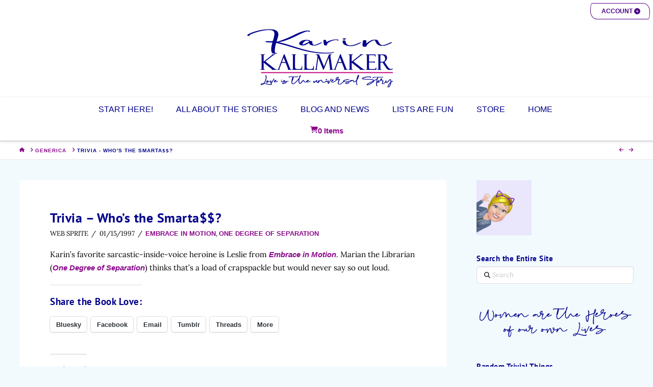

--- FILE ---
content_type: text/html; charset=UTF-8
request_url: https://www.kallmaker.com/generica/trivia-embrace-in-motion-and-one-degree/
body_size: 48191
content:
<!DOCTYPE html>
<html class="no-js" lang="en-US">
<head>
<meta charset="UTF-8">
<meta name="viewport" content="width=device-width, initial-scale=1.0">
<link rel="pingback" href="https://www.kallmaker.com/xmlrpc.php">
<style id="jetpack-boost-critical-css">@media all{#jp-relatedposts{display:none;padding-top:1em;margin:1em 0;position:relative;clear:both}.jp-relatedposts::after{content:"";display:block;clear:both}#jp-relatedposts h3.jp-relatedposts-headline{margin:0 0 1em 0;display:inline-block;float:left;font-size:9pt;font-weight:700;font-family:inherit}#jp-relatedposts h3.jp-relatedposts-headline em::before{content:"";display:block;width:100%;min-width:30px;border-top:1px solid rgb(0 0 0/.2);margin-bottom:1em}#jp-relatedposts h3.jp-relatedposts-headline em{font-style:normal;font-weight:700}article,aside,footer,header,nav{display:block}html{-webkit-text-size-adjust:100%;-ms-text-size-adjust:100%}img{max-width:100%;height:auto;vertical-align:middle;border:0;-ms-interpolation-mode:bicubic}button,input{margin:0;font-size:100%;vertical-align:middle}button{-webkit-appearance:button}*,:after,:before{box-sizing:border-box}html{overflow-x:hidden}body{margin:0;overflow-x:hidden}a{text-decoration:none}.x-root{min-height:100vh}.x-form-search-icon-wrapper{position:absolute;left:15px;top:0;display:flex;height:100%;display:block;margin-bottom:-6px;font-size:12px;line-height:1;text-decoration:inherit;color:#272727}.site:after,.site:before{content:" ";display:table;width:0}.site:after{clear:both}body{line-height:1.7}.x-container.offset{margin:40px auto}.x-root{display:flex}.x-root .site{flex:1 1 auto;position:relative;width:100%;min-width:1px}.x-section{display:block;position:relative}.x-row{display:flex;position:relative;flex-flow:row nowrap;justify-content:center;align-items:stretch;width:auto;min-width:0;max-width:none;height:auto;min-height:0;max-height:none;margin:0;border:0;border-radius:0;padding:0}.x-row-inner{display:flex;flex-wrap:wrap;flex-grow:1;flex-shrink:1;flex-basis:auto;min-width:0;min-height:0}.x-col{flex-grow:0;flex-shrink:1;flex-basis:auto;display:block;position:relative;width:auto;min-width:0;max-width:100%;height:auto;min-height:0;max-height:none;margin:0;border:0;border-radius:0;padding:0}.x-framework-icon,.x-framework-icon.x-form-search-icon{height:100%;align-items:center;justify-content:center;display:inline-flex}.x-framework-icon>svg{width:1em;height:1em;font-size:inherit;fill:currentColor}.x-collapsed{display:none}.x-image{display:inline-block;line-height:1;vertical-align:middle}@media all and (-ms-high-contrast:none),(-ms-high-contrast:active){.x-image{min-height:0}}.x-image img{display:block;max-width:100%;height:auto;vertical-align:bottom;border:0;-ms-interpolation-mode:bicubic}.x-framework-icon>svg{filter:drop-shadow(0 0 0 transparent)}p{margin:0 0 1.313em}strong{font-weight:700}em{font-style:italic}cite{font-style:normal}h1,h3,h4{margin:1.25em 0 .2em;text-rendering:optimizelegibility}h1{margin-top:1em;font-size:400%;line-height:1.1}h3{font-size:228.5%;line-height:1.3}h4{margin-top:1.75em;margin-bottom:.5em;line-height:1.4}h4{font-size:171.4%}ul{padding:0;margin:0 0 1.313em 1.655em}ul ul{margin-bottom:0}hr{height:0;margin:1.313em 0;border:0;border-top:1px solid #f2f2f2}form{margin:0 0 1.313em}button,input,label{font-size:100%;line-height:1.7}button,input{font-family:Lato,Helvetica Neue,Helvetica,Arial,sans-serif}label{display:block;margin-bottom:2px}input::-webkit-input-placeholder{color:#c5c5c5}input::-moz-placeholder{color:#c5c5c5}input:-ms-input-placeholder{color:#c5c5c5}input[type=text]{display:inline-block;height:2.65em;margin-bottom:9px;border:1px solid #ddd;padding:0 .65em;font-size:13px;line-height:normal;color:#555;background-color:#fff;border-radius:4px;box-shadow:inset 0 1px 1px #00000013}input{width:auto}.form-search{position:relative;margin-bottom:0;line-height:1}.form-search .x-form-search-icon{color:#272727}.form-search .search-query{width:100%;margin-bottom:0;padding-left:30px}.x-btn{display:inline-block;position:relative;border:1px solid #ac1100;border-radius:0;padding:.563em 1.125em .813em;font-size:16px;font-weight:inherit;line-height:1.3;text-align:center;vertical-align:middle;color:#fff;background-color:#ff2a13}.x-btn-block{display:block;width:100%}.x-nav-articles{float:right;width:10%;text-align:right}@media (max-width:766.98px){.x-nav-articles{float:none;width:100%;margin-top:.65em;text-align:center}}.x-nav-articles .next{margin-left:.5em}.x-breadcrumb-wrap{margin:0;border-bottom:1px solid rgb(0 0 0/.1);padding:1.05em 0;font-size:10px;font-weight:400;letter-spacing:1px;line-height:1.4;text-shadow:0 1px 0 rgb(255 255 255/.55);text-transform:uppercase;background-color:#00000006;box-shadow:0 1px #ffffffb6}.x-breadcrumb-wrap a{color:#bababa}.x-breadcrumbs{float:left;width:85%}@media (max-width:766.98px){.x-breadcrumbs{float:none;width:100%;text-align:center}}.x-breadcrumbs a,.x-breadcrumbs span{display:inline-block}.x-breadcrumbs .delimiter{margin:0 .25em 0 .45em;color:#bababa}.x-breadcrumbs .current{color:#272727}.x-container{margin:0 auto}.x-container:not(.x-row):not(.x-grid):not(.x-div):not(.x-bar-content):not(.x-slide-container-content):after,.x-container:not(.x-row):not(.x-grid):not(.x-div):not(.x-bar-content):not(.x-slide-container-content):before{content:" ";display:table;width:0}.x-container:not(.x-row):not(.x-grid):not(.x-div):not(.x-bar-content):not(.x-slide-container-content):after{clear:both}.x-column{position:relative;z-index:1;float:left;margin-right:4%}.x-column.x-1-3{width:30.66666%}.x-column.last,.x-column:last-of-type{margin-right:0}@media (max-width:978.98px){.x-column.x-md{float:none;width:100%;margin-right:0}}.x-section{display:block;position:relative;margin:0 0 1.313em;padding:45px 0}.x-section:after,.x-section:before{content:" ";display:table;width:0}.x-section:after{clear:both}@media (max-width:978.98px){.x-sidebar{margin-top:4em}}.x-sidebar .widget{margin-top:2.75em}.x-sidebar .widget:first-child{margin-top:0}.x-main{position:relative}.hentry{margin-top:4em}.hentry:first-child{margin-top:0}.entry-featured{position:relative;box-shadow:4px 2px 4px -4px #0002,-4px 2px 4px -4px #0002;transform:translate(0)}.entry-wrap{display:block;padding:60px;background-color:#fff;border-radius:4px;box-shadow:0 .15em .35em #0002}@media (max-width:766.98px){.entry-wrap{padding:36px}}@media (max-width:479.98px){.entry-wrap{padding:25px}}.entry-title{margin:0;font-size:250%;line-height:1.05}@media (max-width:479.98px){.entry-title{font-size:200%}}.entry-title-sub{display:block;margin:.75em 0 0;font-size:128.5%;line-height:1.05}.entry-content{margin-top:1.25em}.entry-content:after,.entry-content:before{content:" ";display:table;width:0}.entry-content:after{clear:both}.entry-footer{margin-top:.325em}.entry-footer a{display:inline-block;float:left;position:relative;margin:.615em .615em 0 0;border:1px solid #ddd;border:1px solid rgb(0 0 0/.125);padding:.692em 1.154em .769em;font-size:13px;line-height:1.3;text-align:center;text-transform:uppercase;vertical-align:middle;color:#c5c5c5;color:#00000060;background-color:#fff0;border-radius:.35em;box-shadow:inset 0 0#0000,0 1px 1px #fffffff2}@media (max-width:766.98px){.entry-footer a{font-size:11px}}@media (max-width:479.98px){.entry-footer a{font-size:10px}}.format-quote .x-hgroup{margin-bottom:1.5em;border-bottom:1px solid #f2f2f2;padding:0 0 1.5em;text-align:center}.format-quote .entry-title:after,.format-quote .entry-title:before{font-weight:300}.format-quote .entry-title:before{content:"“";margin-right:.115em}.format-quote .entry-title:after{content:"”";margin-left:.115em}.format-quote .entry-title-sub:before{content:"– "}.widget{text-shadow:0 1px 0 rgb(255 255 255/.95)}.widget .h-widget:after,.widget .h-widget:before{opacity:.35}.widget a:after,.widget a:before{line-height:1;opacity:.35;font-family:FontAwesome!important;font-style:normal!important;font-weight:400!important;text-decoration:inherit;text-rendering:auto;-webkit-font-smoothing:antialiased;-moz-osx-font-smoothing:grayscale}.widget ul:last-child{margin-bottom:0}.widget ul{overflow:hidden;margin-left:0;border:1px solid #ddd;border:1px solid rgb(0 0 0/.1);list-style:none;border-radius:6px;background-color:#fff0;box-shadow:0 1px 1px #fffffff2}.widget ul li{border-bottom:1px solid #ddd;border-bottom:1px solid rgb(0 0 0/.1);padding:.65em .85em;line-height:1.5;box-shadow:0 1px 1px #fffffff2}.widget ul li a{border-bottom:1px dotted;color:#7a7a7a}.widget ul li:last-child{border-bottom:0}.h-widget{margin:0 0 .5em;font-size:150%;line-height:1}.aligncenter{display:block;margin:0 auto 1.313em}.cf:after,.cf:before{content:" ";display:table;width:0}.cf:after{clear:both}.right{float:right}.left{float:left}.visually-hidden{overflow:hidden;position:absolute;width:1px;height:1px;margin:-1px;border:0;padding:0;clip:rect(0 0 0 0)}.x-widgetbar{position:fixed;top:0;left:0;right:0;color:#727272;background-color:#fff;z-index:1032;box-shadow:0 .15em .35em #0002}@media (max-width:978.98px){.x-widgetbar{position:absolute}}.x-widgetbar .widget{margin-top:3em}.x-widgetbar-inner{padding:2.5%0}.x-widgetbar-inner .x-column .widget:first-child{margin-top:0}@media (max-width:978.98px){.x-widgetbar-inner{padding:6.5%0}.x-widgetbar-inner .x-column .widget:first-child{margin-top:3em}.x-widgetbar-inner .x-column:first-child .widget:first-child{margin-top:0}}.x-btn-widgetbar{position:fixed;top:0;right:0;margin:0;border-top:19px solid #272727;border-left:19px solid #fff0;border-right:19px solid #272727;border-bottom:19px solid #fff0;padding:0;font-size:12px;line-height:1;color:#ffffff80;background-color:#fff0;z-index:1033}@media (max-width:978.98px){.x-btn-widgetbar{position:absolute}}.x-logobar{position:relative;overflow:visible;border-bottom:1px solid #f2f2f2;text-align:center;background-color:#fff;z-index:1030}.x-navbar{position:relative;overflow:visible;z-index:1030}.x-navbar .x-container{position:relative}.x-brand{display:block;float:left;line-height:1;text-decoration:none}.masthead-stacked .x-brand{display:inline-block;float:none}@media (max-width:978.98px){.masthead-stacked .x-navbar{text-align:center}}@media (max-width:978.98px){.x-navbar-fixed-top-active .x-navbar-wrap{height:auto}}.x-navbar{border-bottom:1px solid #ccc;background-color:#fff;box-shadow:0 .15em .35em #0002;transform:translate(0)}.x-framework-icon:first-child{margin-right:.3em}.x-framework-icon:last-child{margin-left:.3em}.x-framework-icon:only-child{margin-left:0;margin-right:0}.x-cart-notification-icon .x-framework-icon{font-size:4em}.x-breadcrumbs span.x-framework-icon{display:inline-flex;height:100%;position:relative}.x-cart-notification{display:block;position:fixed;overflow:hidden;top:50%;left:50%;width:8em;height:8em;margin:-4em 0 0-4em;font-size:28px;line-height:1;text-align:center;z-index:-99999;border-radius:100em;opacity:0;transform:scale(1.25)}.x-cart-notification:before{content:"";display:block;position:absolute;inset:0;background-color:#000;opacity:.85}.x-cart-notification-icon{width:100%;height:100%;line-height:7.85em}.x-cart-notification-icon.loading{color:#ffffff59;opacity:1;transform:translateY(-100%)}.x-cart-notification-icon.added{position:absolute;top:0;left:0;color:#fff;opacity:0;transform:scale(.5) rotate(-180deg)}[class*=woocommerce] .entry-wrap{padding:60px}[class*=woocommerce] .entry-wrap:after,[class*=woocommerce] .entry-wrap:before{content:" ";display:table;width:0}[class*=woocommerce] .entry-wrap:after{clear:both}@media (max-width:978.98px){[class*=woocommerce] .entry-wrap{padding:36px}}@media (max-width:479.98px){[class*=woocommerce] .entry-wrap{padding:25px}}.widget_products ul li{font-size:81.25%}.widget_products ul li:after,.widget_products ul li:before{content:" ";display:table;width:0}.widget_products ul li:after{clear:both}.widget_products ul li:last-child{margin-bottom:0}.widget_products ul li a{display:block;margin-bottom:2px;border-bottom:0;font-size:135.7%}.widget_products ul li a img,.widget_recently_viewed_products ul li a img{padding:3px!important;float:left;width:65px;margin-right:.65em}.widget_products ul li a img,.widget_recently_viewed_products ul li a img{padding:5px;line-height:1.7;border:1px solid #ddd;border:1px solid rgb(0 0 0/.15);background-color:#fff;border-radius:2px;box-shadow:0 1px 3px #0000001a}.widget ul li a{border:none!important}hr{border-top:2px solid!important;border-color:#d3d3d3!important}.arpw-ul{list-style:none;padding:0}.arpw-li{margin-bottom:10px}.arpw-clearfix:after,.arpw-clearfix:before{content:"";display:table}.arpw-clearfix:after{clear:both}.arpw-clearfix{zoom:1}div.sharedaddy{clear:both}div.sharedaddy h3.sd-title{margin:0 0 1em 0;display:inline-block;line-height:1.2;font-size:9pt;font-weight:700}div.sharedaddy h3.sd-title::before{content:"";display:block;width:100%;min-width:30px;border-top:1px solid #dcdcde;margin-bottom:1em}.ubermenu,.ubermenu .ubermenu-column,.ubermenu .ubermenu-divider,.ubermenu .ubermenu-icon,.ubermenu .ubermenu-item,.ubermenu .ubermenu-nav,.ubermenu .ubermenu-retractor,.ubermenu .ubermenu-submenu,.ubermenu .ubermenu-target,.ubermenu-responsive-toggle{margin:0;padding:0;left:auto;right:auto;top:auto;bottom:auto;text-indent:0;clip:auto;position:static;background:0 0;text-transform:none;overflow:visible;z-index:10;-webkit-box-shadow:none;-moz-box-shadow:none;-o-box-shadow:none;box-shadow:none;-webkit-box-sizing:border-box;-moz-box-sizing:border-box;-ms-box-sizing:border-box;-o-box-sizing:border-box;box-sizing:border-box;vertical-align:top;line-height:1.3em;border:none;border-radius:0}.ubermenu,.ubermenu .ubermenu-column,.ubermenu .ubermenu-divider,.ubermenu .ubermenu-item,.ubermenu .ubermenu-nav,.ubermenu .ubermenu-retractor,.ubermenu .ubermenu-submenu,.ubermenu .ubermenu-target,.ubermenu-responsive-toggle{height:auto;width:auto;max-height:none;min-height:0}.ubermenu .ubermenu-submenu-drop{-webkit-backface-visibility:hidden;-moz-backface-visibility:hidden;backface-visibility:hidden;-moz-transform:translateZ(0);-webkit-transform:translateZ(0)}.ubermenu{display:block;background:#fff;line-height:1.3em;text-align:left}.ubermenu,.ubermenu-nav{overflow:visible!important;z-index:100}.ubermenu-nav{text-align:inherit}.ubermenu-nav,.ubermenu-submenu{display:block;margin:0;padding:0;list-style:none}.ubermenu-responsive-toggle{display:none;text-decoration:none;max-width:100%}.ubermenu-responsive-toggle .fas{width:1.3em;text-align:center;margin-right:.6em}.ubermenu-responsive-toggle-content-align-center{text-align:center}button.ubermenu-responsive-toggle-align-full{width:100%}.ubermenu-bar-align-full{clear:both}.ubermenu-items-align-center{text-align:center}.ubermenu .ubermenu-item{text-align:left;display:inline-block;vertical-align:top}.ubermenu .ubermenu-item-level-0{vertical-align:bottom;-moz-backface-visibility:visible;backface-visibility:visible}.ubermenu .ubermenu-item.ubermenu-item-level-0{float:none}body:not(.rtl) .ubermenu.ubermenu-horizontal .ubermenu-item-level-0:first-child>.ubermenu-target{border-left:none}.ubermenu .ubermenu-retractor,.ubermenu .ubermenu-submenu-type-stack>.ubermenu-item-normal>.ubermenu-target,.ubermenu .ubermenu-target,.ubermenu-responsive-toggle{padding:15px 20px}.ubermenu .ubermenu-submenu .ubermenu-submenu-type-stack{width:auto}.ubermenu .ubermenu-submenu-type-stack{padding-top:10px;padding-bottom:10px}.ubermenu .ubermenu-item-type-column>.ubermenu-submenu-type-stack{padding-top:0}.ubermenu .ubermenu-item-type-column>.ubermenu-submenu-type-stack>.ubermenu-item-normal:first-child{margin-top:10px}.ubermenu .ubermenu-submenu-type-stack>.ubermenu-item-normal>.ubermenu-target{padding-top:5px;padding-bottom:5px}.ubermenu .ubermenu-target{display:block;text-decoration:none;position:relative}.ubermenu .ubermenu-submenu .ubermenu-target{backface-visibility:hidden}.ubermenu-sub-indicators .ubermenu-has-submenu-drop>.ubermenu-target>.ubermenu-sub-indicator{position:absolute;right:10px;top:50%;margin-top:-6px}.ubermenu-sub-indicators .ubermenu-has-submenu-drop>.ubermenu-target{padding-right:25px}.ubermenu-sub-indicators.ubermenu-sub-indicators-align-text .ubermenu-has-submenu-drop>.ubermenu-target>.ubermenu-sub-indicator{right:auto;margin-left:.6em}.ubermenu .ubermenu-target-text{display:inline-block;vertical-align:baseline;font-family:inherit;font-weight:inherit;color:inherit}.ubermenu .ubermenu-icon{width:1.3em;text-align:center;line-height:1em;vertical-align:baseline}.ubermenu .ubermenu-item-layout-icon_left>.ubermenu-target-title{margin-left:.6em;display:inline-block}.ubermenu .ubermenu-column{max-width:100%}.ubermenu .ubermenu-item .ubermenu-submenu-drop{position:absolute;z-index:500;top:-10000px;height:0;max-height:0;visibility:hidden;overflow:hidden}.ubermenu .ubermenu-item:not(.ubermenu-active) .ubermenu-submenu-drop{min-height:0!important}.ubermenu .ubermenu-item .ubermenu-submenu-drop{box-shadow:0 0 20px rgba(0,0,0,.15)}.ubermenu .ubermenu-item-level-0>.ubermenu-submenu-drop{clip:rect(0,5000px,5000px,-5000px)}.ubermenu .ubermenu-retractor{display:block;clear:both;text-align:center}.ubermenu .ubermenu-retractor-desktop{position:absolute;right:0;top:0;padding:7px 10px;z-index:100}.ubermenu .ubermenu-submenu-type-stack>.ubermenu-item{display:block}.ubermenu-transition-shift .ubermenu-item .ubermenu-submenu-drop{margin-top:20px;top:auto;opacity:0}.ubermenu:not(.ubermenu-transition-slide) .ubermenu-submenu.ubermenu-submenu-type-mega{max-height:600px;overflow-y:auto;-webkit-overflow-scrolling:touch}.ubermenu.ubermenu-disable-submenu-scroll .ubermenu-item>.ubermenu-submenu.ubermenu-submenu-type-mega{overflow:hidden}.ubermenu .ubermenu-clear-row{clear:both}.ubermenu .ubermenu-submenu .ubermenu-column{display:block;float:left;width:auto}.ubermenu .ubermenu-divider{clear:both;display:block;padding:20px 0}.ubermenu .ubermenu-submenu-type-stack>.ubermenu-divider{padding:10px 0}.ubermenu .ubermenu-divider hr{padding:0;margin:0;display:block;height:1px;background:0 0;border:0;border-top:1px solid #ddd;border-top:1px solid rgba(0,0,0,.1)}.ubermenu .ubermenu-item-object-product .ubermenu-target{position:relative}.ubermenu .ubermenu-column:after,.ubermenu .ubermenu-submenu:after,.ubermenu:after{content:"";display:table;clear:both}.ubermenu{background:0 0}.ubermenu-submenu-drop{background:#fff}.ubermenu-sr-only{position:absolute;width:1px;height:1px;padding:0;margin:-1px;overflow:hidden;clip:rect(0,0,0,0);border:0}@media screen and (max-width:959px){.ubermenu-responsive-toggle{display:block}}.ubermenu-skin-white{font-size:12px;color:#888}.ubermenu-skin-white .ubermenu-target{color:#555}.ubermenu-skin-white.ubermenu-responsive-toggle{background:#fff;color:#555;font-size:12px;text-transform:none;font-weight:700}.ubermenu-skin-white{border:none;background:#fff}.ubermenu-skin-white .ubermenu-item-level-0>.ubermenu-target{font-weight:700;color:#555;text-transform:none;border-left:none}body:not(.rtl) .ubermenu-skin-white.ubermenu-horizontal .ubermenu-item-level-0:first-child>.ubermenu-target{box-shadow:none}.ubermenu-skin-white .ubermenu-submenu.ubermenu-submenu-drop{background:#fff;border:1px solid #e9e9e9}.ubermenu-skin-white.ubermenu-horizontal .ubermenu-item-level-0>.ubermenu-submenu-drop{border-top:1px solid #e9e9e9}.ubermenu-skin-white .ubermenu-submenu,.ubermenu-skin-white .ubermenu-submenu .ubermenu-target{color:#555}.ubermenu-skin-white .ubermenu-submenu .ubermenu-item-header>.ubermenu-target{font-weight:700;color:#222}.ubermenu-skin-white .ubermenu-submenu .ubermenu-item-header.ubermenu-has-submenu-stack>.ubermenu-target{border-bottom:1px solid #e9e9e9}.ubermenu-skin-white .ubermenu-submenu-drop{border-bottom-width:3px}.ubermenu-skin-white{border-top:2px solid #222;border-bottom:1px solid #eee;border-left:none;border-right:none}div.sharedaddy{clear:both}div.sharedaddy h3.sd-title{margin:0 0 1em 0;display:inline-block;line-height:1.2;font-size:9pt;font-weight:700}.sd-sharing{margin-bottom:1em}.sd-content ul{padding:0!important;margin:0!important;list-style:none!important}.sd-content ul li{display:inline-block;margin:0 8px 12px 0;padding:0}.sd-content ul li a.sd-button,.sd-social-text .sd-content ul li a.sd-button{text-decoration:none!important;display:inline-block;font-size:13px;font-family:"Open Sans",sans-serif;font-weight:500;border-radius:4px;color:#2c3338!important;background:#fff;box-shadow:0 1px 2px rgb(0 0 0/.12),0 0 0 1px rgb(0 0 0/.12);text-shadow:none;line-height:23px;padding:4px 11px 3px 9px}.sd-content ul li a.sd-button>span{line-height:23px;margin-left:6px}.sd-social-text .sd-content ul li a.sd-button span{margin-left:3px}.sd-content ul li a.sd-button::before{display:inline-block;-webkit-font-smoothing:antialiased;-moz-osx-font-smoothing:grayscale;font:400 18px/1 social-logos;vertical-align:top;text-align:center}@media screen and (-webkit-min-device-pixel-ratio:0){.sd-content ul li a.sd-button::before{position:relative;top:2px}}.sd-social-text .sd-content ul li a::before{display:none}.sd-social-text .sd-content ul li.share-email a::before{content:""}.sd-social-text .sd-content ul li.share-linkedin a::before{content:""}.sd-social-text .sd-content ul li.share-reddit a::before{content:""}.sd-social-text .sd-content ul li.share-tumblr a::before{content:""}.sd-social-text .sd-content ul li.share-pocket a::before{content:""}.sd-social-text .sd-content ul li.share-pinterest a::before{content:""}.sd-social-text .sd-content ul li.share-facebook a::before{content:""}.sd-social-text .sd-content ul li.share-threads a::before{content:""}.sd-social-text .sd-content ul li.share-mastodon a::before{content:""}.sd-social-text .sd-content ul a.share-more::before{content:""}.sd-social-text .sd-content ul li.share-bluesky a::before{content:""}.sharing-hidden .inner{position:absolute;z-index:2;border:1px solid #ccc;padding:10px;background:#fff;box-shadow:0 5px 20px rgb(0 0 0/.2);border-radius:2px;margin-top:5px;max-width:400px}.sharing-hidden .inner ul{margin:0!important}.sharing-hidden .inner::after,.sharing-hidden .inner::before{position:absolute;z-index:1;top:-8px;left:20px;width:0;height:0;border-left:6px solid #fff0;border-right:6px solid #fff0;border-bottom:8px solid #ccc;content:"";display:block}.sharing-hidden .inner::after{z-index:2;top:-7px;border-left:6px solid #fff0;border-right:6px solid #fff0;border-bottom:8px solid #fff}.sharing-hidden ul{margin:0}}</style><title>Trivia - Who’s the Smarta$$? • Karin Kallmaker • Author</title>
<!-- Jetpack Site Verification Tags -->
<meta name="google-site-verification" content="8XabN4lsmLzanHvQQiMfU1eHJlS-AQ8tcqSxV9goHCo" />
<meta name="msvalidate.01" content="24BFBB57337F78BAEFADAF86D03D1346" />

<!-- The SEO Framework by Sybre Waaijer -->
<meta name="robots" content="max-snippet:600,max-image-preview:large,max-video-preview:-1" />
<link rel="canonical" href="https://www.kallmaker.com/generica/trivia-embrace-in-motion-and-one-degree/" />
<meta name="description" content="Karin’s favorite sarcastic-inside-voice heroine is Leslie from Embrace in Motion. Marian the Librarian (One Degree of Separation) thinks that’s a load of…" />
<meta name="theme-color" content="#8b088b" />
<meta property="og:type" content="article" />
<meta property="og:locale" content="en_US" />
<meta property="og:site_name" content="Karin Kallmaker • Author" />
<meta property="og:title" content="Trivia - Who’s the Smarta$$? • Karin Kallmaker • Author" />
<meta property="og:description" content="Karin’s favorite sarcastic-inside-voice heroine is Leslie from Embrace in Motion. Marian the Librarian (One Degree of Separation) thinks that’s a load of crapspackle but would never say so out loud." />
<meta property="og:url" content="https://www.kallmaker.com/generica/trivia-embrace-in-motion-and-one-degree/" />
<meta property="og:image" content="https://www.kallmaker.com/wp-content/uploads/kallmakerlogouniversalstory2022-512x512-1.jpg" />
<meta property="og:image:width" content="512" />
<meta property="og:image:height" content="512" />
<meta property="og:image:alt" content="Karin Kallmaker service mark love is the universal story site image" />
<meta property="article:author" content="https://www.facebook.com/kallmaker" />
<meta name="twitter:card" content="summary_large_image" />
<meta name="twitter:site" content="@kallmaker" />
<meta name="twitter:creator" content="@kallmaker" />
<meta name="twitter:title" content="Trivia - Who’s the Smarta$$? • Karin Kallmaker • Author" />
<meta name="twitter:description" content="Karin’s favorite sarcastic-inside-voice heroine is Leslie from Embrace in Motion. Marian the Librarian (One Degree of Separation) thinks that’s a load of crapspackle but would never say so out loud." />
<meta name="twitter:image" content="https://www.kallmaker.com/wp-content/uploads/kallmakerlogouniversalstory2022-512x512-1.jpg" />
<meta name="twitter:image:alt" content="Karin Kallmaker service mark love is the universal story site image" />
<script data-jetpack-boost="ignore" type="application/ld+json">{"@context":"https://schema.org","@graph":[{"@type":"WebSite","@id":"https://www.kallmaker.com/#/schema/WebSite","url":"https://www.kallmaker.com/","name":"Karin Kallmaker • Author","alternateName":"Karin Kallmaker","description":"Love is the universal story. Official Site and Shop.","inLanguage":"en-US","potentialAction":{"@type":"SearchAction","target":{"@type":"EntryPoint","urlTemplate":"https://www.kallmaker.com/search/{search_term_string}/"},"query-input":"required name=search_term_string"},"publisher":{"@type":"Person","@id":"https://www.kallmaker.com/#/schema/Person","name":"Karin Kallmaker","url":"https://www.kallmaker.com/"}},{"@type":"WebPage","@id":"https://www.kallmaker.com/generica/trivia-embrace-in-motion-and-one-degree/","url":"https://www.kallmaker.com/generica/trivia-embrace-in-motion-and-one-degree/","name":"Trivia - Who’s the Smarta$$? • Karin Kallmaker • Author","description":"Karin’s favorite sarcastic-inside-voice heroine is Leslie from Embrace in Motion. Marian the Librarian (One Degree of Separation) thinks that’s a load of…","inLanguage":"en-US","isPartOf":{"@id":"https://www.kallmaker.com/#/schema/WebSite"},"breadcrumb":{"@type":"BreadcrumbList","@id":"https://www.kallmaker.com/#/schema/BreadcrumbList","itemListElement":[{"@type":"ListItem","position":1,"item":"https://www.kallmaker.com/","name":"Karin Kallmaker • Author"},{"@type":"ListItem","position":2,"item":"https://www.kallmaker.com/generica/","name":"Generica"},{"@type":"ListItem","position":3,"item":"https://www.kallmaker.com/category/ephemera/","name":"EPHEMERA"},{"@type":"ListItem","position":4,"item":"https://www.kallmaker.com/category/ephemera/novels/","name":"Novels"},{"@type":"ListItem","position":5,"item":"https://www.kallmaker.com/category/ephemera/novels/embrace-in-motion/","name":"Embrace in Motion"},{"@type":"ListItem","position":6,"name":"Trivia - Who’s the Smarta$$?"}]},"potentialAction":{"@type":"ReadAction","target":"https://www.kallmaker.com/generica/trivia-embrace-in-motion-and-one-degree/"},"datePublished":"1997-01-15","dateModified":"2018-02-28","author":{"@type":"Person","@id":"https://www.kallmaker.com/#/schema/Person/78803de0632b1803bb3ec8e285120972","name":"Web Sprite","description":"Devoted to good books and good data."}}]}</script>
<!-- / The SEO Framework by Sybre Waaijer | 18.94ms meta | 6.26ms boot -->

<link rel='dns-prefetch' href='//www.kallmaker.com' />
<link rel='dns-prefetch' href='//www.google.com' />
<link rel='dns-prefetch' href='//v0.wordpress.com' />
<link rel='dns-prefetch' href='//widgets.wp.com' />
<link rel="alternate" type="application/rss+xml" title="Karin Kallmaker • Author &raquo; Feed" href="https://www.kallmaker.com/feed/" />
<link rel="alternate" type="application/rss+xml" title="Karin Kallmaker • Author &raquo; Comments Feed" href="https://www.kallmaker.com/comments/feed/" />
<link rel="alternate" title="oEmbed (JSON)" type="application/json+oembed" href="https://www.kallmaker.com/wp-json/oembed/1.0/embed?url=https%3A%2F%2Fwww.kallmaker.com%2Fgenerica%2Ftrivia-embrace-in-motion-and-one-degree%2F" />
<link rel="alternate" title="oEmbed (XML)" type="text/xml+oembed" href="https://www.kallmaker.com/wp-json/oembed/1.0/embed?url=https%3A%2F%2Fwww.kallmaker.com%2Fgenerica%2Ftrivia-embrace-in-motion-and-one-degree%2F&#038;format=xml" />
<noscript><link rel='stylesheet' id='all-css-cef65326b2ca0b318de1bf3ae442e727' href='https://www.kallmaker.com/wp-content/boost-cache/static/9c093a925e.min.css' type='text/css' media='all' /></noscript><link data-media="all" onload="this.media=this.dataset.media; delete this.dataset.media; this.removeAttribute( &apos;onload&apos; );" rel='stylesheet' id='all-css-cef65326b2ca0b318de1bf3ae442e727' href='https://www.kallmaker.com/wp-content/boost-cache/static/9c093a925e.min.css' type='text/css' media="not all" />
<noscript><link rel='stylesheet' id='only-screen-and-max-width-768px-css-b0401bbddb5f88ffb1fa17dcfd562c35' href='https://www.kallmaker.com/wp-content/boost-cache/static/9f0d44d371.min.css' type='text/css' media='only screen and (max-width: 768px)' /></noscript><link data-media="only screen and (max-width: 768px)" onload="this.media=this.dataset.media; delete this.dataset.media; this.removeAttribute( &apos;onload&apos; );" rel='stylesheet' id='only-screen-and-max-width-768px-css-b0401bbddb5f88ffb1fa17dcfd562c35' href='https://www.kallmaker.com/wp-content/boost-cache/static/9f0d44d371.min.css' type='text/css' media="not all" />
<style id='wp-img-auto-sizes-contain-inline-css'>
img:is([sizes=auto i],[sizes^="auto," i]){contain-intrinsic-size:3000px 1500px}
/*# sourceURL=wp-img-auto-sizes-contain-inline-css */
</style>
<style id='wp-block-library-inline-css'>
:root{--wp-block-synced-color:#7a00df;--wp-block-synced-color--rgb:122,0,223;--wp-bound-block-color:var(--wp-block-synced-color);--wp-editor-canvas-background:#ddd;--wp-admin-theme-color:#007cba;--wp-admin-theme-color--rgb:0,124,186;--wp-admin-theme-color-darker-10:#006ba1;--wp-admin-theme-color-darker-10--rgb:0,107,160.5;--wp-admin-theme-color-darker-20:#005a87;--wp-admin-theme-color-darker-20--rgb:0,90,135;--wp-admin-border-width-focus:2px}@media (min-resolution:192dpi){:root{--wp-admin-border-width-focus:1.5px}}.wp-element-button{cursor:pointer}:root .has-very-light-gray-background-color{background-color:#eee}:root .has-very-dark-gray-background-color{background-color:#313131}:root .has-very-light-gray-color{color:#eee}:root .has-very-dark-gray-color{color:#313131}:root .has-vivid-green-cyan-to-vivid-cyan-blue-gradient-background{background:linear-gradient(135deg,#00d084,#0693e3)}:root .has-purple-crush-gradient-background{background:linear-gradient(135deg,#34e2e4,#4721fb 50%,#ab1dfe)}:root .has-hazy-dawn-gradient-background{background:linear-gradient(135deg,#faaca8,#dad0ec)}:root .has-subdued-olive-gradient-background{background:linear-gradient(135deg,#fafae1,#67a671)}:root .has-atomic-cream-gradient-background{background:linear-gradient(135deg,#fdd79a,#004a59)}:root .has-nightshade-gradient-background{background:linear-gradient(135deg,#330968,#31cdcf)}:root .has-midnight-gradient-background{background:linear-gradient(135deg,#020381,#2874fc)}:root{--wp--preset--font-size--normal:16px;--wp--preset--font-size--huge:42px}.has-regular-font-size{font-size:1em}.has-larger-font-size{font-size:2.625em}.has-normal-font-size{font-size:var(--wp--preset--font-size--normal)}.has-huge-font-size{font-size:var(--wp--preset--font-size--huge)}.has-text-align-center{text-align:center}.has-text-align-left{text-align:left}.has-text-align-right{text-align:right}.has-fit-text{white-space:nowrap!important}#end-resizable-editor-section{display:none}.aligncenter{clear:both}.items-justified-left{justify-content:flex-start}.items-justified-center{justify-content:center}.items-justified-right{justify-content:flex-end}.items-justified-space-between{justify-content:space-between}.screen-reader-text{border:0;clip-path:inset(50%);height:1px;margin:-1px;overflow:hidden;padding:0;position:absolute;width:1px;word-wrap:normal!important}.screen-reader-text:focus{background-color:#ddd;clip-path:none;color:#444;display:block;font-size:1em;height:auto;left:5px;line-height:normal;padding:15px 23px 14px;text-decoration:none;top:5px;width:auto;z-index:100000}html :where(.has-border-color){border-style:solid}html :where([style*=border-top-color]){border-top-style:solid}html :where([style*=border-right-color]){border-right-style:solid}html :where([style*=border-bottom-color]){border-bottom-style:solid}html :where([style*=border-left-color]){border-left-style:solid}html :where([style*=border-width]){border-style:solid}html :where([style*=border-top-width]){border-top-style:solid}html :where([style*=border-right-width]){border-right-style:solid}html :where([style*=border-bottom-width]){border-bottom-style:solid}html :where([style*=border-left-width]){border-left-style:solid}html :where(img[class*=wp-image-]){height:auto;max-width:100%}:where(figure){margin:0 0 1em}html :where(.is-position-sticky){--wp-admin--admin-bar--position-offset:var(--wp-admin--admin-bar--height,0px)}@media screen and (max-width:600px){html :where(.is-position-sticky){--wp-admin--admin-bar--position-offset:0px}}

/*# sourceURL=wp-block-library-inline-css */
</style><noscript><link rel='stylesheet' id='all-css-7eccc288908f104a3eddf2c94000b060' href='https://www.kallmaker.com/wp-content/boost-cache/static/4c6f14ef0d.min.css' type='text/css' media='all' /></noscript><link data-media="all" onload="this.media=this.dataset.media; delete this.dataset.media; this.removeAttribute( &apos;onload&apos; );" rel='stylesheet' id='all-css-7eccc288908f104a3eddf2c94000b060' href='https://www.kallmaker.com/wp-content/boost-cache/static/4c6f14ef0d.min.css' type='text/css' media="not all" />
<style id='global-styles-inline-css'>
:root{--wp--preset--aspect-ratio--square: 1;--wp--preset--aspect-ratio--4-3: 4/3;--wp--preset--aspect-ratio--3-4: 3/4;--wp--preset--aspect-ratio--3-2: 3/2;--wp--preset--aspect-ratio--2-3: 2/3;--wp--preset--aspect-ratio--16-9: 16/9;--wp--preset--aspect-ratio--9-16: 9/16;--wp--preset--color--black: #000000;--wp--preset--color--cyan-bluish-gray: #abb8c3;--wp--preset--color--white: #ffffff;--wp--preset--color--pale-pink: #f78da7;--wp--preset--color--vivid-red: #cf2e2e;--wp--preset--color--luminous-vivid-orange: #ff6900;--wp--preset--color--luminous-vivid-amber: #fcb900;--wp--preset--color--light-green-cyan: #7bdcb5;--wp--preset--color--vivid-green-cyan: #00d084;--wp--preset--color--pale-cyan-blue: #8ed1fc;--wp--preset--color--vivid-cyan-blue: #0693e3;--wp--preset--color--vivid-purple: #9b51e0;--wp--preset--gradient--vivid-cyan-blue-to-vivid-purple: linear-gradient(135deg,rgb(6,147,227) 0%,rgb(155,81,224) 100%);--wp--preset--gradient--light-green-cyan-to-vivid-green-cyan: linear-gradient(135deg,rgb(122,220,180) 0%,rgb(0,208,130) 100%);--wp--preset--gradient--luminous-vivid-amber-to-luminous-vivid-orange: linear-gradient(135deg,rgb(252,185,0) 0%,rgb(255,105,0) 100%);--wp--preset--gradient--luminous-vivid-orange-to-vivid-red: linear-gradient(135deg,rgb(255,105,0) 0%,rgb(207,46,46) 100%);--wp--preset--gradient--very-light-gray-to-cyan-bluish-gray: linear-gradient(135deg,rgb(238,238,238) 0%,rgb(169,184,195) 100%);--wp--preset--gradient--cool-to-warm-spectrum: linear-gradient(135deg,rgb(74,234,220) 0%,rgb(151,120,209) 20%,rgb(207,42,186) 40%,rgb(238,44,130) 60%,rgb(251,105,98) 80%,rgb(254,248,76) 100%);--wp--preset--gradient--blush-light-purple: linear-gradient(135deg,rgb(255,206,236) 0%,rgb(152,150,240) 100%);--wp--preset--gradient--blush-bordeaux: linear-gradient(135deg,rgb(254,205,165) 0%,rgb(254,45,45) 50%,rgb(107,0,62) 100%);--wp--preset--gradient--luminous-dusk: linear-gradient(135deg,rgb(255,203,112) 0%,rgb(199,81,192) 50%,rgb(65,88,208) 100%);--wp--preset--gradient--pale-ocean: linear-gradient(135deg,rgb(255,245,203) 0%,rgb(182,227,212) 50%,rgb(51,167,181) 100%);--wp--preset--gradient--electric-grass: linear-gradient(135deg,rgb(202,248,128) 0%,rgb(113,206,126) 100%);--wp--preset--gradient--midnight: linear-gradient(135deg,rgb(2,3,129) 0%,rgb(40,116,252) 100%);--wp--preset--font-size--small: 13px;--wp--preset--font-size--medium: 20px;--wp--preset--font-size--large: 36px;--wp--preset--font-size--x-large: 42px;--wp--preset--spacing--20: 0.44rem;--wp--preset--spacing--30: 0.67rem;--wp--preset--spacing--40: 1rem;--wp--preset--spacing--50: 1.5rem;--wp--preset--spacing--60: 2.25rem;--wp--preset--spacing--70: 3.38rem;--wp--preset--spacing--80: 5.06rem;--wp--preset--shadow--natural: 6px 6px 9px rgba(0, 0, 0, 0.2);--wp--preset--shadow--deep: 12px 12px 50px rgba(0, 0, 0, 0.4);--wp--preset--shadow--sharp: 6px 6px 0px rgba(0, 0, 0, 0.2);--wp--preset--shadow--outlined: 6px 6px 0px -3px rgb(255, 255, 255), 6px 6px rgb(0, 0, 0);--wp--preset--shadow--crisp: 6px 6px 0px rgb(0, 0, 0);}:where(.is-layout-flex){gap: 0.5em;}:where(.is-layout-grid){gap: 0.5em;}body .is-layout-flex{display: flex;}.is-layout-flex{flex-wrap: wrap;align-items: center;}.is-layout-flex > :is(*, div){margin: 0;}body .is-layout-grid{display: grid;}.is-layout-grid > :is(*, div){margin: 0;}:where(.wp-block-columns.is-layout-flex){gap: 2em;}:where(.wp-block-columns.is-layout-grid){gap: 2em;}:where(.wp-block-post-template.is-layout-flex){gap: 1.25em;}:where(.wp-block-post-template.is-layout-grid){gap: 1.25em;}.has-black-color{color: var(--wp--preset--color--black) !important;}.has-cyan-bluish-gray-color{color: var(--wp--preset--color--cyan-bluish-gray) !important;}.has-white-color{color: var(--wp--preset--color--white) !important;}.has-pale-pink-color{color: var(--wp--preset--color--pale-pink) !important;}.has-vivid-red-color{color: var(--wp--preset--color--vivid-red) !important;}.has-luminous-vivid-orange-color{color: var(--wp--preset--color--luminous-vivid-orange) !important;}.has-luminous-vivid-amber-color{color: var(--wp--preset--color--luminous-vivid-amber) !important;}.has-light-green-cyan-color{color: var(--wp--preset--color--light-green-cyan) !important;}.has-vivid-green-cyan-color{color: var(--wp--preset--color--vivid-green-cyan) !important;}.has-pale-cyan-blue-color{color: var(--wp--preset--color--pale-cyan-blue) !important;}.has-vivid-cyan-blue-color{color: var(--wp--preset--color--vivid-cyan-blue) !important;}.has-vivid-purple-color{color: var(--wp--preset--color--vivid-purple) !important;}.has-black-background-color{background-color: var(--wp--preset--color--black) !important;}.has-cyan-bluish-gray-background-color{background-color: var(--wp--preset--color--cyan-bluish-gray) !important;}.has-white-background-color{background-color: var(--wp--preset--color--white) !important;}.has-pale-pink-background-color{background-color: var(--wp--preset--color--pale-pink) !important;}.has-vivid-red-background-color{background-color: var(--wp--preset--color--vivid-red) !important;}.has-luminous-vivid-orange-background-color{background-color: var(--wp--preset--color--luminous-vivid-orange) !important;}.has-luminous-vivid-amber-background-color{background-color: var(--wp--preset--color--luminous-vivid-amber) !important;}.has-light-green-cyan-background-color{background-color: var(--wp--preset--color--light-green-cyan) !important;}.has-vivid-green-cyan-background-color{background-color: var(--wp--preset--color--vivid-green-cyan) !important;}.has-pale-cyan-blue-background-color{background-color: var(--wp--preset--color--pale-cyan-blue) !important;}.has-vivid-cyan-blue-background-color{background-color: var(--wp--preset--color--vivid-cyan-blue) !important;}.has-vivid-purple-background-color{background-color: var(--wp--preset--color--vivid-purple) !important;}.has-black-border-color{border-color: var(--wp--preset--color--black) !important;}.has-cyan-bluish-gray-border-color{border-color: var(--wp--preset--color--cyan-bluish-gray) !important;}.has-white-border-color{border-color: var(--wp--preset--color--white) !important;}.has-pale-pink-border-color{border-color: var(--wp--preset--color--pale-pink) !important;}.has-vivid-red-border-color{border-color: var(--wp--preset--color--vivid-red) !important;}.has-luminous-vivid-orange-border-color{border-color: var(--wp--preset--color--luminous-vivid-orange) !important;}.has-luminous-vivid-amber-border-color{border-color: var(--wp--preset--color--luminous-vivid-amber) !important;}.has-light-green-cyan-border-color{border-color: var(--wp--preset--color--light-green-cyan) !important;}.has-vivid-green-cyan-border-color{border-color: var(--wp--preset--color--vivid-green-cyan) !important;}.has-pale-cyan-blue-border-color{border-color: var(--wp--preset--color--pale-cyan-blue) !important;}.has-vivid-cyan-blue-border-color{border-color: var(--wp--preset--color--vivid-cyan-blue) !important;}.has-vivid-purple-border-color{border-color: var(--wp--preset--color--vivid-purple) !important;}.has-vivid-cyan-blue-to-vivid-purple-gradient-background{background: var(--wp--preset--gradient--vivid-cyan-blue-to-vivid-purple) !important;}.has-light-green-cyan-to-vivid-green-cyan-gradient-background{background: var(--wp--preset--gradient--light-green-cyan-to-vivid-green-cyan) !important;}.has-luminous-vivid-amber-to-luminous-vivid-orange-gradient-background{background: var(--wp--preset--gradient--luminous-vivid-amber-to-luminous-vivid-orange) !important;}.has-luminous-vivid-orange-to-vivid-red-gradient-background{background: var(--wp--preset--gradient--luminous-vivid-orange-to-vivid-red) !important;}.has-very-light-gray-to-cyan-bluish-gray-gradient-background{background: var(--wp--preset--gradient--very-light-gray-to-cyan-bluish-gray) !important;}.has-cool-to-warm-spectrum-gradient-background{background: var(--wp--preset--gradient--cool-to-warm-spectrum) !important;}.has-blush-light-purple-gradient-background{background: var(--wp--preset--gradient--blush-light-purple) !important;}.has-blush-bordeaux-gradient-background{background: var(--wp--preset--gradient--blush-bordeaux) !important;}.has-luminous-dusk-gradient-background{background: var(--wp--preset--gradient--luminous-dusk) !important;}.has-pale-ocean-gradient-background{background: var(--wp--preset--gradient--pale-ocean) !important;}.has-electric-grass-gradient-background{background: var(--wp--preset--gradient--electric-grass) !important;}.has-midnight-gradient-background{background: var(--wp--preset--gradient--midnight) !important;}.has-small-font-size{font-size: var(--wp--preset--font-size--small) !important;}.has-medium-font-size{font-size: var(--wp--preset--font-size--medium) !important;}.has-large-font-size{font-size: var(--wp--preset--font-size--large) !important;}.has-x-large-font-size{font-size: var(--wp--preset--font-size--x-large) !important;}
/*# sourceURL=global-styles-inline-css */
</style>

<style id='classic-theme-styles-inline-css'>
/*! This file is auto-generated */
.wp-block-button__link{color:#fff;background-color:#32373c;border-radius:9999px;box-shadow:none;text-decoration:none;padding:calc(.667em + 2px) calc(1.333em + 2px);font-size:1.125em}.wp-block-file__button{background:#32373c;color:#fff;text-decoration:none}
/*# sourceURL=/wp-includes/css/classic-themes.min.css */
</style>
<noscript><link rel='stylesheet' id='dashicons-css' href='https://www.kallmaker.com/wp-includes/css/dashicons.min.css' media='all' />
</noscript><link data-media="all" onload="this.media=this.dataset.media; delete this.dataset.media; this.removeAttribute( &apos;onload&apos; );" rel='stylesheet' id='dashicons-css' href='https://www.kallmaker.com/wp-includes/css/dashicons.min.css' media="not all" />
<style id='woocommerce-inline-inline-css'>
.woocommerce form .form-row .required { visibility: visible; }
/*# sourceURL=woocommerce-inline-inline-css */
</style>
<noscript>
</noscript>
<style id='cs-inline-css'>
@media (min-width:1200px){.x-hide-xl{display:none !important;}}@media (min-width:979px) and (max-width:1199px){.x-hide-lg{display:none !important;}}@media (min-width:767px) and (max-width:978px){.x-hide-md{display:none !important;}}@media (min-width:480px) and (max-width:766px){.x-hide-sm{display:none !important;}}@media (max-width:479px){.x-hide-xs{display:none !important;}} a,h1 a:hover,h2 a:hover,h3 a:hover,h4 a:hover,h5 a:hover,h6 a:hover,.x-breadcrumb-wrap a:hover,.widget ul li a:hover,.widget ol li a:hover,.widget.widget_text ul li a,.widget.widget_text ol li a,.widget_nav_menu .current-menu-item > a,.x-accordion-heading .x-accordion-toggle:hover,.x-comment-author a:hover,.x-comment-time:hover,.x-recent-posts a:hover .h-recent-posts{color:#8b088b;}a:hover,.widget.widget_text ul li a:hover,.widget.widget_text ol li a:hover,.x-twitter-widget ul li a:hover{color:#7b68ee;}.woocommerce .price > .amount,.woocommerce .price > ins > .amount,.woocommerce .star-rating:before,.woocommerce .star-rating span:before,.woocommerce li.product .entry-header h3 a:hover{color:#8b088b;}.rev_slider_wrapper,a.x-img-thumbnail:hover,.x-slider-container.below,.page-template-template-blank-3-php .x-slider-container.above,.page-template-template-blank-6-php .x-slider-container.above{border-color:#8b088b;}.entry-thumb:before,.x-pagination span.current,.woocommerce-pagination span[aria-current],.flex-direction-nav a,.flex-control-nav a:hover,.flex-control-nav a.flex-active,.mejs-time-current,.x-dropcap,.x-skill-bar .bar,.x-pricing-column.featured h2,.h-comments-title small,.x-entry-share .x-share:hover,.x-highlight,.x-recent-posts .x-recent-posts-img:after{background-color:#8b088b;}.woocommerce .onsale,.widget_price_filter .ui-slider .ui-slider-range{background-color:#8b088b;}.x-nav-tabs > .active > a,.x-nav-tabs > .active > a:hover{box-shadow:inset 0 3px 0 0 #8b088b;}.x-main{width:calc(72% - 2.463055%);}.x-sidebar{width:calc(100% - 2.463055% - 72%);}.x-comment-author,.x-comment-time,.comment-form-author label,.comment-form-email label,.comment-form-url label,.comment-form-rating label,.comment-form-comment label,.widget_calendar #wp-calendar caption,.widget.widget_rss li .rsswidget{font-family:"heading-local",Tahoma,serif;font-weight:700;}.p-landmark-sub,.p-meta,input,button,select,textarea{font-family:"body-local",Georgia,serif;}.widget ul li a,.widget ol li a,.x-comment-time{color:rgb(0,0,0);}.woocommerce .price > .from,.woocommerce .price > del,.woocommerce p.stars span a:after{color:rgb(0,0,0);}.widget_text ol li a,.widget_text ul li a{color:#8b088b;}.widget_text ol li a:hover,.widget_text ul li a:hover{color:#7b68ee;}.comment-form-author label,.comment-form-email label,.comment-form-url label,.comment-form-rating label,.comment-form-comment label,.widget_calendar #wp-calendar th,.p-landmark-sub strong,.widget_tag_cloud .tagcloud a:hover,.widget_tag_cloud .tagcloud a:active,.entry-footer a:hover,.entry-footer a:active,.x-breadcrumbs .current,.x-comment-author,.x-comment-author a{color:#00008b;}.widget_calendar #wp-calendar th{border-color:#00008b;}.h-feature-headline span i{background-color:#00008b;}@media (max-width:978.98px){}html{font-size:12px;}@media (min-width:479px){html{font-size:12px;}}@media (min-width:766px){html{font-size:14px;}}@media (min-width:978px){html{font-size:14px;}}@media (min-width:1199px){html{font-size:14px;}}body{font-style:normal;font-weight:400;color:rgb(0,0,0);background:rgba(135,206,250,0.1);}.w-b{font-weight:400 !important;}h1,h2,h3,h4,h5,h6,.h1,.h2,.h3,.h4,.h5,.h6,.x-text-headline{font-family:"heading-local",Tahoma,serif;font-style:normal;font-weight:700;}h1,.h1{letter-spacing:0.05em;}h2,.h2{letter-spacing:0.05em;}h3,.h3{letter-spacing:0.05em;}h4,.h4{letter-spacing:.05em;}h5,.h5{letter-spacing:.05em;}h6,.h6{letter-spacing:.05em;}.w-h{font-weight:700 !important;}.x-container.width{width:94%;}.x-container.max{max-width:1400px;}.x-bar-content.x-container.width{flex-basis:94%;}.x-main.full{float:none;clear:both;display:block;width:auto;}@media (max-width:978.98px){.x-main.full,.x-main.left,.x-main.right,.x-sidebar.left,.x-sidebar.right{float:none;display:block;width:auto !important;}}.entry-header,.entry-content{font-size:1.1rem;}body,input,button,select,textarea{font-family:"body-local",Georgia,serif;}h1,h2,h3,h4,h5,h6,.h1,.h2,.h3,.h4,.h5,.h6,h1 a,h2 a,h3 a,h4 a,h5 a,h6 a,.h1 a,.h2 a,.h3 a,.h4 a,.h5 a,.h6 a,blockquote{color:#00008b;}.cfc-h-tx{color:#00008b !important;}.cfc-h-bd{border-color:#00008b !important;}.cfc-h-bg{background-color:#00008b !important;}.cfc-b-tx{color:rgb(0,0,0) !important;}.cfc-b-bd{border-color:rgb(0,0,0) !important;}.cfc-b-bg{background-color:rgb(0,0,0) !important;}.x-btn,.button,[type="submit"]{color:#ffffff;border-color:#4B0082;background-color:indigo;text-shadow:0 0.075em 0.075em rgba(0,0,0,0.5);border-radius:0.25em;}.x-btn:hover,.button:hover,[type="submit"]:hover{color:#ffffff;border-color:#7b68ee;background-color:#7b68ee;text-shadow:0 0.075em 0.075em rgba(0,0,0,0.5);}.x-btn.x-btn-real,.x-btn.x-btn-real:hover{margin-bottom:0.25em;text-shadow:0 0.075em 0.075em rgba(0,0,0,0.65);}.x-btn.x-btn-real{box-shadow:0 0.25em 0 0 transparent,0 4px 9px rgba(0,0,0,0.75);}.x-btn.x-btn-real:hover{box-shadow:0 0.25em 0 0,0 4px 9px rgba(0,0,0,0.75);}.x-btn.x-btn-flat,.x-btn.x-btn-flat:hover{margin-bottom:0;text-shadow:0 0.075em 0.075em rgba(0,0,0,0.65);box-shadow:none;}.x-btn.x-btn-transparent,.x-btn.x-btn-transparent:hover{margin-bottom:0;border-width:3px;text-shadow:none;text-transform:uppercase;background-color:transparent;box-shadow:none;}.x-cart-notification-icon.loading{color:#c71585;}.x-cart-notification:before{background-color:#d3d3d3;}.x-cart-notification-icon.added{color:#ffffff;}.x-cart-notification.added:before{background-color:#8b088b;}.woocommerce-MyAccount-navigation-link a{color:rgb(0,0,0);}.woocommerce-MyAccount-navigation-link a:hover,.woocommerce-MyAccount-navigation-link.is-active a{color:#00008b;}.cart_item .product-remove a{color:rgb(0,0,0);}.cart_item .product-remove a:hover{color:#00008b;}.cart_item .product-name a{color:#00008b;}.cart_item .product-name a:hover{color:#8b088b;}.woocommerce p.stars span a{background-color:#8b088b;}.widget_best_sellers ul li a img,.widget_shopping_cart ul li a img,.widget_products ul li a img,.widget_featured_products ul li a img,.widget_onsale ul li a img,.widget_random_products ul li a img,.widget_recently_viewed_products ul li a img,.widget_recent_products ul li a img,.widget_recent_reviews ul li a img,.widget_top_rated_products ul li a img{float:right;margin-left:0.65em;margin-right:0;}.x-topbar .p-info a:hover,.x-widgetbar .widget ul li a:hover{color:#8b088b;}.x-topbar{background-color:transparent;}.x-topbar .p-info,.x-topbar .p-info a,.x-navbar .desktop .x-nav > li > a,.x-navbar .desktop .sub-menu a,.x-navbar .mobile .x-nav li > a,.x-breadcrumb-wrap a,.x-breadcrumbs .delimiter{color:#8b088b;}.x-navbar .desktop .x-nav > li > a:hover,.x-navbar .desktop .x-nav > .x-active > a,.x-navbar .desktop .x-nav > .current-menu-item > a,.x-navbar .desktop .sub-menu a:hover,.x-navbar .desktop .sub-menu .x-active > a,.x-navbar .desktop .sub-menu .current-menu-item > a,.x-navbar .desktop .x-nav .x-megamenu > .sub-menu > li > a,.x-navbar .mobile .x-nav li > a:hover,.x-navbar .mobile .x-nav .x-active > a,.x-navbar .mobile .x-nav .current-menu-item > a{color:#7b68ee;}.x-navbar .desktop .x-nav > li > a:hover,.x-navbar .desktop .x-nav > .x-active > a,.x-navbar .desktop .x-nav > .current-menu-item > a{box-shadow:inset 0 4px 0 0 #8b088b;}.x-navbar .desktop .x-nav > li > a{height:px;padding-top:15px;}.x-navbar-fixed-top-active .x-navbar-wrap{margin-bottom:1px;}.x-navbar .desktop .x-nav > li ul{top:calc(px - 15px);}@media (max-width:979px){.x-navbar-fixed-top-active .x-navbar-wrap{margin-bottom:0;}}.x-btn-widgetbar{border-top-color:#4B0082;border-right-color:#4B0082;}.x-btn-widgetbar:hover{border-top-color:#DAA520;border-right-color:#DAA520;}body.x-navbar-fixed-top-active .x-navbar-wrap{height:px;}.x-navbar-inner{min-height:px;}.x-logobar-inner{padding-top:50px;padding-bottom:15px;}.x-brand{font-family:inherit;font-size:16px;font-style:normal;font-weight:inherit;letter-spacing:.05em;color:hsl(0,0%,100%);}.x-brand:hover,.x-brand:focus{color:hsl(0,0%,100%);}.x-brand img{width:calc(700px / 2);}.x-navbar .x-nav-wrap .x-nav > li > a{font-family:"PT Sans",Tahoma,sans-serif;font-style:normal;font-weight:400;letter-spacing:-.01em;}.x-navbar .desktop .x-nav > li > a{font-size:14px;}.x-navbar .desktop .x-nav > li > a:not(.x-btn-navbar-woocommerce){padding-left:15px;padding-right:15px;}.x-navbar .desktop .x-nav > li > a > span{margin-right:--.01em;}.x-btn-navbar{margin-top:28px;}.x-btn-navbar,.x-btn-navbar.collapsed{font-size:30px;}@media (max-width:979px){body.x-navbar-fixed-top-active .x-navbar-wrap{height:auto;}.x-widgetbar{left:0;right:0;}}.x-navbar .x-nav > li.x-menu-item-woocommerce > a .x-cart > span{padding-right:calc(0.625em - -.01em);}.x-navbar-static-active .x-navbar .desktop .x-nav > li.x-menu-item-woocommerce > a,.x-navbar-fixed-top-active .x-navbar .desktop .x-nav > li.x-menu-item-woocommerce > a{padding-top:50px;}.x-navbar .x-nav > li.x-menu-item-woocommerce > a .x-cart{color:#4B0082;background-color:rgb(255,255,255);}.x-navbar .x-nav > li.x-menu-item-woocommerce > a:hover .x-cart{color:#7b68ee;background-color:#d3d3d3;}.x-navbar .x-nav > li.x-menu-item-woocommerce > a .x-cart > span.outer{color:rgb(255,255,255);background-color:#4B0082;}.x-navbar .x-nav > li.x-menu-item-woocommerce > a:hover .x-cart > span.outer{color:#d3d3d3;background-color:#7b68ee;}.x-navbar .desktop .x-nav > li.x-menu-item-woocommerce{margin-left:15px;}.bg .mejs-container,.x-video .mejs-container{position:unset !important;} .wp-image-20671{max-width:35% !important;height:auto !important;padding:0 0 -5px 0 !important;}.wp-image-13593{width:500px;height:177px;}h1,.h1{font-size:170% !important;letter-spacing:.5px !important;}.h1.h-landmark{font-size:170% !important;letter-spacing:.5px !important;}.entry-title{font-size:170% !important;letter-spacing:.5px !important;}h2,.h2{font-size:140% !important;letter-spacing:.5px !important;}h3,.h3{font-size:125% !important;letter-spacing:.5px !important;}.p-landmark-sub{font-size:110% !important;letter-spacing:.5px !important;text-transform:uppercase !important;}h4,.h4{font-size:110% !important;letter-spacing:.5px !important;}h5,.h5{font-size:100% !important;letter-spacing:.5px !important;}h6,.h6{font-size:100% !important;letter-spacing:.5px !important;text-transform:uppercase !important;}.mice-type{font-family:'PT Sans',sans-serif !important;line-height:1 !important;}.p-meta{}p.center{text-align:center;}div.center{text-align:center;}.arpw-title{color:darkmagenta !important;}.typewriter{font-family:'PT Sans',sans-serif !important;font-weight:700;font-size:200%;color:#ffffff;}.jp-relatedposts-post-context{opacity:1.0 !important;color:#000000 !important;}.wpd-comment-date,.wpd-thread-filter,.wpdiscuz-sort-button,.wpd-editor-char-counter,.wpd-comment-footer,.wpd-reply-button,.wpd-editor-char-counter,.wpd-reply-to,.wpd-editor-char-counter,.wpd-toggle,.wpd-view-replies,.wpd-comment-author,.ql-editor,.ql-spoiler,.ql-sourcecode,.wpd-field,.wpdiscuz-sort-button{font-family:'PT Sans',sans-serif !important;font-weight:400 !important;color:#000000 !important;opacity:0.9 !important;}.wp-caption-text,.gallery-item body{text-transform:none !important;font-size:inherit !important;}.classic-acc .x-accordion-heading .x-accordion-toggle{font-size:100% !important;font-weight:400 !important;font-family:'PT Sans',sans-serif !important;color:mediumslateblue !important;}.classic-acc .x-accordion-heading .x-accordion-toggle.collapsed{font-size:100% !important;font-weight:400 !important;font-family:'PT Sans',sans-serif !important;color:mediumvioletred !important;}.site{background-color:transparent;}.x-dropcap{background-color:darkmagenta !important;font-size:200% !important;padding:0.105em 0.2em 0.3em !important;}a.more-link{font-family:'PT Sans',sans-serif !important;color:white !important;font-size:100% !important;font-weight:400 !important;padding:10px !important;width:95px !important;margin:10px 0px 5px 200px !important;background-color:indigo !important;border-radius:25px 100px / 120px !important;position:relative !important;line-height:1 !important;display:block !important;}a.more-link:hover{background-color:mediumslateblue !important;}blockquote,.blockquote{border-radius:25px 100px / 120px !important;font-family:'PT Sans',sans !important;font-size:1.5rem !important;line-height:1.6 !important;padding:22px 12px 18px 25px !important;margin:16px 35px 20px 25px !important;border-style:none none solid solid !important;border-color:darkmagenta !important;border-left-width:10px !important;border-bottom-width:2px !important;background-color:rgba(255,255,255,1) !important;}.lcp_catlist{list-style:none outside !important;}.lcp_excerpt{padding-bottom:8px !important;}.woocommerce-account .button{font-size:85% !important;font-family:'PT Sans',sans-serif !important;color:white !important;width:68% !important;margin:10px auto auto auto !important;display:block !important;border-radius:25px 100px / 120px !important;}a.button.wc-forward.wp-element-button{background-color:indigo !important;width:55% !important;text-align:center !important;line-height:1.7 !important;color:white !important;margin:5px 3px 10px 3px !important;border-radius:25px 100px / 120px !important;}.woocommerce-message .button{color:indigo !important;text-align:block !important;margin:5px !important;border-radius:0px !important;}.x-btn-navbar-woocommerce{font-size:125% !important;}.x-cart.outer-inner{padding-top:8px !important;padding-bottom:12px !important;}.list-custom-taxonomy-widget button,input[type=submit]{cursor:pointer;-webkit-appearance:button;font-size:100% !important;font-family:'PT Sans',sans-serif !important;width:55% !important;margin:auto auto auto auto !important;display:block !important;border-radius:25px 100px / 120px !important;}#ephemera-link .x-btn-block{color:white !important;width:68% !important;margin-left:auto !important;}button .x-btn,.button,.x-btn-block,.wp-block-button__link,.wp-element-button,.wc-backward [type=submit]{font-size:100% !important;color:white !important;font-family:'PT Sans',sans-serif !important;width:55% !important;margin:5px auto 5px auto !important;display:block !important;border-radius:25px 100px / 120px !important;}.x-recent-posts .x-recent-posts-img:before{content:"\f5da" !important;}.x-btn-widgetbar .x-icon-plus-circle:before{content:"ACCOUNT" !important;}.x-icon-plus-circle:before{padding:3px !important;}a.x-btn-widgetbar{margin:6px !important;border:1px solid indigo !important;border-radius:25px 100px / 120px !important;background-color:white !important;font-family:'PT Sans',sans-serif !important;font-size:12px !important;color:indigo !important;padding:6px 18px !important;}a:link,a:visited{font-family:'PT Sans',sans-serif !important;}a:hover,a:active{font-family:'PT Sans',sans-serif !important;}a:link,a:hover,a:visited{font-weight:600 !important;}.widget.widget_recent_entries li a{font-weight:400 !important;}.ubermenu .ubermenu-target-text{font-weight:400 !important;}a.ez-toc-link{font-weight:400 !important;}div#ez-toc-container{padding-right:3px;margin-left:7px;}.x-colophon.top{background-color:#ffffff !important;padding-top:20px !important;padding-bottom:20px !important;}.x-colophon .widget{margin-top:1em !important;}.x-colophon.bottom{font-family:'PT Sans' !important;font-size:14px !important;font-weight:800px !important;padding-bottom:0px !important;}.x-colophon.bottom .x-social-global a{font-size:30px !important;padding:0px 16px 0px 16px !important;}.x-breadcrumb-wrap{background-color:#ffffff !important;}.x-pagination a,.x-pagination span,.woocommerce-pagination a,.woocommerce-pagination span{color:darkblue !important;}ul.products.columns-3{background-color:#ffffff !important;padding:10px 10px 10px 10px !important;border:solid !important;border-width:1px !important;border-color:rgba(225,225,225,0.5) !important;box-shadow:none !important;}li.hentry{background-color:#ffffff !important;padding:2px 2px 2px 2px !important;border:solid !important;border-width:1px !important;border-color:rgba(0,0,0,0.5) !important;box-shadow:none !important;}.x-iso-container-portfolio .entry-wrap{padding:10px !important;}.x-portfolio .entry-featured{max-width:100% !important;}.entry-featured{border-bottom:none !important;box-shadow:none !important;}.entry-wrap{background-color:#ffffff !important;outline:none !important;box-shadow:none !important;}.entry-footer a{font-family:'PT Sans',sans-serif !important;color:dimgray !important;}@media screen and (max-width:959px){.ubermenu-responsive-toggle{border:none !important;}}@media screen and (max-width:959px){.x-logobar-inner{padding-bottom:5px !important;}}#wc-stripe-custom-button{width:50% !important;}.aligncenter{text-align:center !important;}
/*# sourceURL=cs-inline-css */
</style>







<link rel="https://api.w.org/" href="https://www.kallmaker.com/wp-json/" /><style id="ubermenu-custom-generated-css">
/** UberMenu Responsive Styles (Breakpoint Setting) **/
@media screen and (min-width: 768px){
  .ubermenu{ display:block !important; } .ubermenu-responsive .ubermenu-item.ubermenu-hide-desktop{ display:none !important; } .ubermenu-responsive.ubermenu-retractors-responsive .ubermenu-retractor-mobile{ display:none; }  /* Top level items full height */ .ubermenu.ubermenu-horizontal.ubermenu-items-vstretch .ubermenu-nav{   display:flex;   align-items:stretch; } .ubermenu.ubermenu-horizontal.ubermenu-items-vstretch .ubermenu-item.ubermenu-item-level-0{   display:flex;   flex-direction:column; } .ubermenu.ubermenu-horizontal.ubermenu-items-vstretch .ubermenu-item.ubermenu-item-level-0 > .ubermenu-target{   flex:1;   display:flex;   align-items:center; flex-wrap:wrap; } .ubermenu.ubermenu-horizontal.ubermenu-items-vstretch .ubermenu-item.ubermenu-item-level-0 > .ubermenu-target > .ubermenu-target-divider{ position:static; flex-basis:100%; } .ubermenu.ubermenu-horizontal.ubermenu-items-vstretch .ubermenu-item.ubermenu-item-level-0 > .ubermenu-target.ubermenu-item-layout-image_left > .ubermenu-target-text{ padding-left:1em; } .ubermenu.ubermenu-horizontal.ubermenu-items-vstretch .ubermenu-item.ubermenu-item-level-0 > .ubermenu-target.ubermenu-item-layout-image_right > .ubermenu-target-text{ padding-right:1em; } .ubermenu.ubermenu-horizontal.ubermenu-items-vstretch .ubermenu-item.ubermenu-item-level-0 > .ubermenu-target.ubermenu-item-layout-image_above, .ubermenu.ubermenu-horizontal.ubermenu-items-vstretch .ubermenu-item.ubermenu-item-level-0 > .ubermenu-target.ubermenu-item-layout-image_below{ flex-direction:column; } .ubermenu.ubermenu-horizontal.ubermenu-items-vstretch .ubermenu-item.ubermenu-item-level-0 > .ubermenu-submenu-drop{   top:100%; } .ubermenu.ubermenu-horizontal.ubermenu-items-vstretch .ubermenu-item-level-0:not(.ubermenu-align-right) + .ubermenu-item.ubermenu-align-right{ margin-left:auto; } .ubermenu.ubermenu-horizontal.ubermenu-items-vstretch .ubermenu-item.ubermenu-item-level-0 > .ubermenu-target.ubermenu-content-align-left{   justify-content:flex-start; } .ubermenu.ubermenu-horizontal.ubermenu-items-vstretch .ubermenu-item.ubermenu-item-level-0 > .ubermenu-target.ubermenu-content-align-center{   justify-content:center; } .ubermenu.ubermenu-horizontal.ubermenu-items-vstretch .ubermenu-item.ubermenu-item-level-0 > .ubermenu-target.ubermenu-content-align-right{   justify-content:flex-end; }  /* Force current submenu always open but below others */ .ubermenu-force-current-submenu .ubermenu-item-level-0.ubermenu-current-menu-item > .ubermenu-submenu-drop, .ubermenu-force-current-submenu .ubermenu-item-level-0.ubermenu-current-menu-ancestor > .ubermenu-submenu-drop {     display: block!important;     opacity: 1!important;     visibility: visible!important;     margin: 0!important;     top: auto!important;     height: auto;     z-index:19; }   /* Invert Horizontal menu to make subs go up */ .ubermenu-invert.ubermenu-horizontal .ubermenu-item-level-0 > .ubermenu-submenu-drop, .ubermenu-invert.ubermenu-horizontal.ubermenu-items-vstretch .ubermenu-item.ubermenu-item-level-0>.ubermenu-submenu-drop{  top:auto;  bottom:100%; } .ubermenu-invert.ubermenu-horizontal.ubermenu-sub-indicators .ubermenu-item-level-0.ubermenu-has-submenu-drop > .ubermenu-target > .ubermenu-sub-indicator{ transform:rotate(180deg); } /* Make second level flyouts fly up */ .ubermenu-invert.ubermenu-horizontal .ubermenu-submenu .ubermenu-item.ubermenu-active > .ubermenu-submenu-type-flyout{     top:auto;     bottom:0; } /* Clip the submenus properly when inverted */ .ubermenu-invert.ubermenu-horizontal .ubermenu-item-level-0 > .ubermenu-submenu-drop{     clip: rect(-5000px,5000px,auto,-5000px); }    /* Invert Vertical menu to make subs go left */ .ubermenu-invert.ubermenu-vertical .ubermenu-item-level-0 > .ubermenu-submenu-drop{   right:100%;   left:auto; } .ubermenu-invert.ubermenu-vertical.ubermenu-sub-indicators .ubermenu-item-level-0.ubermenu-item-has-children > .ubermenu-target > .ubermenu-sub-indicator{   right:auto;   left:10px; transform:rotate(90deg); } .ubermenu-vertical.ubermenu-invert .ubermenu-item > .ubermenu-submenu-drop {   clip: rect(-5000px,5000px,5000px,-5000px); } /* Vertical Flyout > Flyout */ .ubermenu-vertical.ubermenu-invert.ubermenu-sub-indicators .ubermenu-has-submenu-drop > .ubermenu-target{   padding-left:25px; } .ubermenu-vertical.ubermenu-invert .ubermenu-item > .ubermenu-target > .ubermenu-sub-indicator {   right:auto;   left:10px;   transform:rotate(90deg); } .ubermenu-vertical.ubermenu-invert .ubermenu-item > .ubermenu-submenu-drop.ubermenu-submenu-type-flyout, .ubermenu-vertical.ubermenu-invert .ubermenu-submenu-type-flyout > .ubermenu-item > .ubermenu-submenu-drop {   right: 100%;   left: auto; }  .ubermenu-responsive-toggle{ display:none; }
}
@media screen and (max-width: 767px){
   .ubermenu-responsive-toggle, .ubermenu-sticky-toggle-wrapper { display: block; }  .ubermenu-responsive{ width:100%; max-height:600px; visibility:visible; overflow:visible;  -webkit-transition:max-height 1s ease-in; transition:max-height .3s ease-in; } .ubermenu-responsive.ubermenu-mobile-accordion:not(.ubermenu-mobile-modal):not(.ubermenu-in-transition):not(.ubermenu-responsive-collapse){ max-height:none; } .ubermenu-responsive.ubermenu-items-align-center{   text-align:left; } .ubermenu-responsive.ubermenu{ margin:0; } .ubermenu-responsive.ubermenu .ubermenu-nav{ display:block; }  .ubermenu-responsive.ubermenu-responsive-nocollapse, .ubermenu-repsonsive.ubermenu-no-transitions{ display:block; max-height:none; }  .ubermenu-responsive.ubermenu-responsive-collapse{ max-height:none; visibility:visible; overflow:visible; } .ubermenu-responsive.ubermenu-responsive-collapse{ max-height:0; overflow:hidden !important; visibility:hidden; } .ubermenu-responsive.ubermenu-in-transition, .ubermenu-responsive.ubermenu-in-transition .ubermenu-nav{ overflow:hidden !important; visibility:visible; } .ubermenu-responsive.ubermenu-responsive-collapse:not(.ubermenu-in-transition){ border-top-width:0; border-bottom-width:0; } .ubermenu-responsive.ubermenu-responsive-collapse .ubermenu-item .ubermenu-submenu{ display:none; }  .ubermenu-responsive .ubermenu-item-level-0{ width:50%; } .ubermenu-responsive.ubermenu-responsive-single-column .ubermenu-item-level-0{ float:none; clear:both; width:100%; } .ubermenu-responsive .ubermenu-item.ubermenu-item-level-0 > .ubermenu-target{ border:none; box-shadow:none; } .ubermenu-responsive .ubermenu-item.ubermenu-has-submenu-flyout{ position:static; } .ubermenu-responsive.ubermenu-sub-indicators .ubermenu-submenu-type-flyout .ubermenu-has-submenu-drop > .ubermenu-target > .ubermenu-sub-indicator{ transform:rotate(0); right:10px; left:auto; } .ubermenu-responsive .ubermenu-nav .ubermenu-item .ubermenu-submenu.ubermenu-submenu-drop{ width:100%; min-width:100%; max-width:100%; top:auto; left:0 !important; } .ubermenu-responsive.ubermenu-has-border .ubermenu-nav .ubermenu-item .ubermenu-submenu.ubermenu-submenu-drop{ left: -1px !important; /* For borders */ } .ubermenu-responsive .ubermenu-submenu.ubermenu-submenu-type-mega > .ubermenu-item.ubermenu-column{ min-height:0; border-left:none;  float:left; /* override left/center/right content alignment */ display:block; } .ubermenu-responsive .ubermenu-item.ubermenu-active > .ubermenu-submenu.ubermenu-submenu-type-mega{     max-height:none;     height:auto;/*prevent overflow scrolling since android is still finicky*/     overflow:visible; } .ubermenu-responsive.ubermenu-transition-slide .ubermenu-item.ubermenu-in-transition > .ubermenu-submenu-drop{ max-height:1000px; /* because of slide transition */ } .ubermenu .ubermenu-submenu-type-flyout .ubermenu-submenu-type-mega{ min-height:0; } .ubermenu.ubermenu-responsive .ubermenu-column, .ubermenu.ubermenu-responsive .ubermenu-column-auto{ min-width:50%; } .ubermenu.ubermenu-responsive .ubermenu-autoclear > .ubermenu-column{ clear:none; } .ubermenu.ubermenu-responsive .ubermenu-column:nth-of-type(2n+1){ clear:both; } .ubermenu.ubermenu-responsive .ubermenu-submenu-retractor-top:not(.ubermenu-submenu-retractor-top-2) .ubermenu-column:nth-of-type(2n+1){ clear:none; } .ubermenu.ubermenu-responsive .ubermenu-submenu-retractor-top:not(.ubermenu-submenu-retractor-top-2) .ubermenu-column:nth-of-type(2n+2){ clear:both; }  .ubermenu-responsive-single-column-subs .ubermenu-submenu .ubermenu-item { float: none; clear: both; width: 100%; min-width: 100%; }   .ubermenu.ubermenu-responsive .ubermenu-tabs, .ubermenu.ubermenu-responsive .ubermenu-tabs-group, .ubermenu.ubermenu-responsive .ubermenu-tab, .ubermenu.ubermenu-responsive .ubermenu-tab-content-panel{ /** TABS SHOULD BE 100%  ACCORDION */ width:100%; min-width:100%; max-width:100%; left:0; } .ubermenu.ubermenu-responsive .ubermenu-tabs, .ubermenu.ubermenu-responsive .ubermenu-tab-content-panel{ min-height:0 !important;/* Override Inline Style from JS */ } .ubermenu.ubermenu-responsive .ubermenu-tabs{ z-index:15; } .ubermenu.ubermenu-responsive .ubermenu-tab-content-panel{ z-index:20; } /* Tab Layering */ .ubermenu-responsive .ubermenu-tab{ position:relative; } .ubermenu-responsive .ubermenu-tab.ubermenu-active{ position:relative; z-index:20; } .ubermenu-responsive .ubermenu-tab > .ubermenu-target{ border-width:0 0 1px 0; } .ubermenu-responsive.ubermenu-sub-indicators .ubermenu-tabs > .ubermenu-tabs-group > .ubermenu-tab.ubermenu-has-submenu-drop > .ubermenu-target > .ubermenu-sub-indicator{ transform:rotate(0); right:10px; left:auto; }  .ubermenu-responsive .ubermenu-tabs > .ubermenu-tabs-group > .ubermenu-tab > .ubermenu-tab-content-panel{ top:auto; border-width:1px; } .ubermenu-responsive .ubermenu-tab-layout-bottom > .ubermenu-tabs-group{ /*position:relative;*/ }   .ubermenu-reponsive .ubermenu-item-level-0 > .ubermenu-submenu-type-stack{ /* Top Level Stack Columns */ position:relative; }  .ubermenu-responsive .ubermenu-submenu-type-stack .ubermenu-column, .ubermenu-responsive .ubermenu-submenu-type-stack .ubermenu-column-auto{ /* Stack Columns */ width:100%; max-width:100%; }   .ubermenu-responsive .ubermenu-item-mini{ /* Mini items */ min-width:0; width:auto; float:left; clear:none !important; } .ubermenu-responsive .ubermenu-item.ubermenu-item-mini > a.ubermenu-target{ padding-left:20px; padding-right:20px; }   .ubermenu-responsive .ubermenu-item.ubermenu-hide-mobile{ /* Hiding items */ display:none !important; }  .ubermenu-responsive.ubermenu-hide-bkgs .ubermenu-submenu.ubermenu-submenu-bkg-img{ /** Hide Background Images in Submenu */ background-image:none; } .ubermenu.ubermenu-responsive .ubermenu-item-level-0.ubermenu-item-mini{ min-width:0; width:auto; } .ubermenu-vertical .ubermenu-item.ubermenu-item-level-0{ width:100%; } .ubermenu-vertical.ubermenu-sub-indicators .ubermenu-item-level-0.ubermenu-item-has-children > .ubermenu-target > .ubermenu-sub-indicator{ right:10px; left:auto; transform:rotate(0); } .ubermenu-vertical .ubermenu-item.ubermenu-item-level-0.ubermenu-relative.ubermenu-active > .ubermenu-submenu-drop.ubermenu-submenu-align-vertical_parent_item{     top:auto; }   .ubermenu.ubermenu-responsive .ubermenu-tabs{     position:static; } /* Tabs on Mobile with mouse (but not click) - leave space to hover off */ .ubermenu:not(.ubermenu-is-mobile):not(.ubermenu-submenu-indicator-closes) .ubermenu-submenu .ubermenu-tab[data-ubermenu-trigger="mouseover"] .ubermenu-tab-content-panel, .ubermenu:not(.ubermenu-is-mobile):not(.ubermenu-submenu-indicator-closes) .ubermenu-submenu .ubermenu-tab[data-ubermenu-trigger="hover_intent"] .ubermenu-tab-content-panel{     margin-left:6%; width:94%; min-width:94%; }  /* Sub indicator close visibility */ .ubermenu.ubermenu-submenu-indicator-closes .ubermenu-active > .ubermenu-target > .ubermenu-sub-indicator-close{ display:block; display: flex; align-items: center; justify-content: center; } .ubermenu.ubermenu-submenu-indicator-closes .ubermenu-active > .ubermenu-target > .ubermenu-sub-indicator{ display:none; }  .ubermenu .ubermenu-tabs .ubermenu-tab-content-panel{     box-shadow: 0 5px 10px rgba(0,0,0,.075); }  /* When submenus and items go full width, move items back to appropriate positioning */ .ubermenu .ubermenu-submenu-rtl {     direction: ltr; }   /* Fixed position mobile menu */ .ubermenu.ubermenu-mobile-modal{   position:fixed;   z-index:9999999; opacity:1;   top:0;   left:0;   width:100%;   width:100vw;   max-width:100%;   max-width:100vw; height:100%; height:calc(100vh - calc(100vh - 100%)); height:-webkit-fill-available; max-height:calc(100vh - calc(100vh - 100%)); max-height:-webkit-fill-available;   border:none; box-sizing:border-box;    display:flex;   flex-direction:column;   justify-content:flex-start; overflow-y:auto !important; /* for non-accordion mode */ overflow-x:hidden !important; overscroll-behavior: contain; transform:scale(1); transition-duration:.1s; transition-property: all; } .ubermenu.ubermenu-mobile-modal.ubermenu-mobile-accordion.ubermenu-interaction-press{ overflow-y:hidden !important; } .ubermenu.ubermenu-mobile-modal.ubermenu-responsive-collapse{ overflow:hidden !important; opacity:0; transform:scale(.9); visibility:hidden; } .ubermenu.ubermenu-mobile-modal .ubermenu-nav{   flex:1;   overflow-y:auto !important; overscroll-behavior: contain; } .ubermenu.ubermenu-mobile-modal .ubermenu-item-level-0{ margin:0; } .ubermenu.ubermenu-mobile-modal .ubermenu-mobile-close-button{ border:none; background:none; border-radius:0; padding:1em; color:inherit; display:inline-block; text-align:center; font-size:14px; } .ubermenu.ubermenu-mobile-modal .ubermenu-mobile-footer .ubermenu-mobile-close-button{ width: 100%; display: flex; align-items: center; justify-content: center; } .ubermenu.ubermenu-mobile-modal .ubermenu-mobile-footer .ubermenu-mobile-close-button .ubermenu-icon-essential, .ubermenu.ubermenu-mobile-modal .ubermenu-mobile-footer .ubermenu-mobile-close-button .fas.fa-times{ margin-right:.2em; }  /* Header/Footer Mobile content */ .ubermenu .ubermenu-mobile-header, .ubermenu .ubermenu-mobile-footer{ display:block; text-align:center; color:inherit; }  /* Accordion submenus mobile (single column tablet) */ .ubermenu.ubermenu-responsive-single-column.ubermenu-mobile-accordion.ubermenu-interaction-press .ubermenu-item > .ubermenu-submenu-drop, .ubermenu.ubermenu-responsive-single-column.ubermenu-mobile-accordion.ubermenu-interaction-press .ubermenu-tab > .ubermenu-tab-content-panel{ box-sizing:border-box; border-left:none; border-right:none; box-shadow:none; } .ubermenu.ubermenu-responsive-single-column.ubermenu-mobile-accordion.ubermenu-interaction-press .ubermenu-item.ubermenu-active > .ubermenu-submenu-drop, .ubermenu.ubermenu-responsive-single-column.ubermenu-mobile-accordion.ubermenu-interaction-press .ubermenu-tab.ubermenu-active > .ubermenu-tab-content-panel{   position:static; }   /* Accordion indented - remove borders and extra spacing from headers */ .ubermenu.ubermenu-mobile-accordion-indent .ubermenu-submenu.ubermenu-submenu-drop, .ubermenu.ubermenu-mobile-accordion-indent .ubermenu-submenu .ubermenu-item-header.ubermenu-has-submenu-stack > .ubermenu-target{   border:none; } .ubermenu.ubermenu-mobile-accordion-indent .ubermenu-submenu .ubermenu-item-header.ubermenu-has-submenu-stack > .ubermenu-submenu-type-stack{   padding-top:0; } /* Accordion dropdown indentation padding */ .ubermenu.ubermenu-mobile-accordion-indent .ubermenu-submenu-drop .ubermenu-submenu-drop .ubermenu-item > .ubermenu-target, .ubermenu.ubermenu-mobile-accordion-indent .ubermenu-submenu-drop .ubermenu-tab-content-panel .ubermenu-item > .ubermenu-target{   padding-left:calc( var(--ubermenu-accordion-indent) * 2 ); } .ubermenu.ubermenu-mobile-accordion-indent .ubermenu-submenu-drop .ubermenu-submenu-drop .ubermenu-submenu-drop .ubermenu-item > .ubermenu-target, .ubermenu.ubermenu-mobile-accordion-indent .ubermenu-submenu-drop .ubermenu-tab-content-panel .ubermenu-tab-content-panel .ubermenu-item > .ubermenu-target{   padding-left:calc( var(--ubermenu-accordion-indent) * 3 ); } .ubermenu.ubermenu-mobile-accordion-indent .ubermenu-submenu-drop .ubermenu-submenu-drop .ubermenu-submenu-drop .ubermenu-submenu-drop .ubermenu-item > .ubermenu-target, .ubermenu.ubermenu-mobile-accordion-indent .ubermenu-submenu-drop .ubermenu-tab-content-panel .ubermenu-tab-content-panel .ubermenu-tab-content-panel .ubermenu-item > .ubermenu-target{   padding-left:calc( var(--ubermenu-accordion-indent) * 4 ); } /* Reverse Accordion dropdown indentation padding */ .rtl .ubermenu.ubermenu-mobile-accordion-indent .ubermenu-submenu-drop .ubermenu-submenu-drop .ubermenu-item > .ubermenu-target, .rtl .ubermenu.ubermenu-mobile-accordion-indent .ubermenu-submenu-drop .ubermenu-tab-content-panel .ubermenu-item > .ubermenu-target{ padding-left:0;   padding-right:calc( var(--ubermenu-accordion-indent) * 2 ); } .rtl .ubermenu.ubermenu-mobile-accordion-indent .ubermenu-submenu-drop .ubermenu-submenu-drop .ubermenu-submenu-drop .ubermenu-item > .ubermenu-target, .rtl .ubermenu.ubermenu-mobile-accordion-indent .ubermenu-submenu-drop .ubermenu-tab-content-panel .ubermenu-tab-content-panel .ubermenu-item > .ubermenu-target{ padding-left:0; padding-right:calc( var(--ubermenu-accordion-indent) * 3 ); } .rtl .ubermenu.ubermenu-mobile-accordion-indent .ubermenu-submenu-drop .ubermenu-submenu-drop .ubermenu-submenu-drop .ubermenu-submenu-drop .ubermenu-item > .ubermenu-target, .rtl .ubermenu.ubermenu-mobile-accordion-indent .ubermenu-submenu-drop .ubermenu-tab-content-panel .ubermenu-tab-content-panel .ubermenu-tab-content-panel .ubermenu-item > .ubermenu-target{ padding-left:0; padding-right:calc( var(--ubermenu-accordion-indent) * 4 ); }  .ubermenu-responsive-toggle{ display:block; }
}
@media screen and (max-width: 480px){
  .ubermenu.ubermenu-responsive .ubermenu-item-level-0{ width:100%; } .ubermenu.ubermenu-responsive .ubermenu-column, .ubermenu.ubermenu-responsive .ubermenu-column-auto{ min-width:100%; } .ubermenu .ubermenu-autocolumn:not(:first-child), .ubermenu .ubermenu-autocolumn:not(:first-child) .ubermenu-submenu-type-stack{     padding-top:0; } .ubermenu .ubermenu-autocolumn:not(:last-child), .ubermenu .ubermenu-autocolumn:not(:last-child) .ubermenu-submenu-type-stack{     padding-bottom:0; } .ubermenu .ubermenu-autocolumn > .ubermenu-submenu-type-stack > .ubermenu-item-normal:first-child{     margin-top:0; }     /* Accordion submenus mobile */ .ubermenu.ubermenu-responsive.ubermenu-mobile-accordion.ubermenu-interaction-press .ubermenu-item > .ubermenu-submenu-drop, .ubermenu.ubermenu-responsive.ubermenu-mobile-accordion.ubermenu-interaction-press .ubermenu-tab > .ubermenu-tab-content-panel{     box-shadow:none; box-sizing:border-box; border-left:none; border-right:none; } .ubermenu.ubermenu-responsive.ubermenu-mobile-accordion.ubermenu-interaction-press .ubermenu-item.ubermenu-active > .ubermenu-submenu-drop, .ubermenu.ubermenu-responsive.ubermenu-mobile-accordion.ubermenu-interaction-press .ubermenu-tab.ubermenu-active > .ubermenu-tab-content-panel{     position:static; } 
}


/** UberMenu Custom Menu Styles (Customizer) **/
/* main */
 .ubermenu-main .ubermenu-item .ubermenu-submenu-drop { -webkit-transition-duration:.5s; -ms-transition-duration:.5s; transition-duration:.5s; }
 .ubermenu-main.ubermenu-mobile-modal.ubermenu-mobile-view { background:#ffffff; }
 .ubermenu-main { background-color:#ffffff; background:-webkit-gradient(linear,left top,left bottom,from(#ffffff),to(#ffffff)); background:-webkit-linear-gradient(top,#ffffff,#ffffff); background:-moz-linear-gradient(top,#ffffff,#ffffff); background:-ms-linear-gradient(top,#ffffff,#ffffff); background:-o-linear-gradient(top,#ffffff,#ffffff); background:linear-gradient(top,#ffffff,#ffffff); border:1px solid #ffffff; }
 .ubermenu.ubermenu-main { background:none; border:none; box-shadow:none; }
 .ubermenu.ubermenu-main .ubermenu-item-level-0 > .ubermenu-target { border:none; box-shadow:none; background-color:#ffffff; background:-webkit-gradient(linear,left top,left bottom,from(#ffffff),to(#ffffff)); background:-webkit-linear-gradient(top,#ffffff,#ffffff); background:-moz-linear-gradient(top,#ffffff,#ffffff); background:-ms-linear-gradient(top,#ffffff,#ffffff); background:-o-linear-gradient(top,#ffffff,#ffffff); background:linear-gradient(top,#ffffff,#ffffff); }
 .ubermenu-main .ubermenu-item-level-0 > .ubermenu-target { font-size:16px; text-transform:uppercase; color:darkblue; border-left:1px solid #ffffff; border:none; -webkit-box-shadow:inset 1px 0 0 0 rgba(255,255,255,0); -moz-box-shadow:inset 1px 0 0 0 rgba(255,255,255,0); -o-box-shadow:inset 1px 0 0 0 rgba(255,255,255,0); box-shadow:inset 1px 0 0 0 rgba(255,255,255,0); }
 .ubermenu-main .ubermenu-item-level-0 > .ubermenu-target, .ubermenu-main .ubermenu-item-level-0 > .ubermenu-target.ubermenu-item-notext > .ubermenu-icon { line-height:18px; }
 .ubermenu-main .ubermenu-nav .ubermenu-item.ubermenu-item-level-0 > .ubermenu-target { font-weight:normal; }
 .ubermenu.ubermenu-main .ubermenu-item-level-0:hover > .ubermenu-target, .ubermenu-main .ubermenu-item-level-0.ubermenu-active > .ubermenu-target { color:mediumslateblue; background:#ffffff; }
 .ubermenu-main .ubermenu-item-level-0.ubermenu-current-menu-item > .ubermenu-target, .ubermenu-main .ubermenu-item-level-0.ubermenu-current-menu-parent > .ubermenu-target, .ubermenu-main .ubermenu-item-level-0.ubermenu-current-menu-ancestor > .ubermenu-target { color:#4b0082; background:#ffffff; }
 .ubermenu-main .ubermenu-item.ubermenu-item-level-0 > .ubermenu-highlight { color:#c71585; background:#ffffff; }
 .ubermenu-main .ubermenu-item-level-0.ubermenu-active > .ubermenu-target,.ubermenu-main .ubermenu-item-level-0:hover > .ubermenu-target { -webkit-box-shadow:inset 1px 0 0 0 rgba(255,255,255,0); -moz-box-shadow:inset 1px 0 0 0 rgba(255,255,255,0); -o-box-shadow:inset 1px 0 0 0 rgba(255,255,255,0); box-shadow:inset 1px 0 0 0 rgba(255,255,255,0); }
 .ubermenu-main .ubermenu-submenu.ubermenu-submenu-drop { background-color:#ffffff; color:#222222; }
 .ubermenu-main .ubermenu-item-level-0 > .ubermenu-submenu-drop { box-shadow:0 0 20px rgba(0,0,0, 0.2); }
 .ubermenu-main .ubermenu-submenu .ubermenu-highlight { color:#c71585; }
 .ubermenu-main .ubermenu-submenu .ubermenu-item-header > .ubermenu-target, .ubermenu-main .ubermenu-tab > .ubermenu-target { font-size:110%; text-transform:uppercase; }
 .ubermenu-main .ubermenu-submenu .ubermenu-item-header > .ubermenu-target { color:darkmagenta; }
 .ubermenu-main .ubermenu-submenu .ubermenu-item-header > .ubermenu-target:hover { color:mediumslateblue; }
 .ubermenu-main .ubermenu-submenu .ubermenu-item-header.ubermenu-current-menu-item > .ubermenu-target { color:#4b0082; }
 .ubermenu-main .ubermenu-nav .ubermenu-submenu .ubermenu-item-header > .ubermenu-target { font-weight:bold; }
 .ubermenu-main .ubermenu-submenu .ubermenu-item-header.ubermenu-has-submenu-stack > .ubermenu-target { border:none; }
 .ubermenu-main .ubermenu-submenu-type-stack { padding-top:0; }
 .ubermenu-main .ubermenu-item-normal > .ubermenu-target { color:#000000; font-size:110%; font-weight:normal; text-transform:none; }
 .ubermenu.ubermenu-main .ubermenu-item-normal > .ubermenu-target:hover, .ubermenu.ubermenu-main .ubermenu-item-normal.ubermenu-active > .ubermenu-target { color:mediumslateblue; }
 .ubermenu-main .ubermenu-item-normal.ubermenu-current-menu-item > .ubermenu-target { color:#4b0082; }
 .ubermenu-main .ubermenu-target > .ubermenu-target-description { font-size:70%; text-transform:none; }
 .ubermenu-main .ubermenu-target > .ubermenu-target-description, .ubermenu-main .ubermenu-submenu .ubermenu-target > .ubermenu-target-description { color:#222222; }
 .ubermenu-main .ubermenu-item-level-0.ubermenu-has-submenu-drop > .ubermenu-target > .ubermenu-sub-indicator { color:#4b0082; }
 .ubermenu-main .ubermenu-submenu .ubermenu-has-submenu-drop > .ubermenu-target > .ubermenu-sub-indicator { color:#8b088b; }
 .ubermenu-main .ubermenu-submenu .ubermenu-divider > hr { border-top-color:#ffffff; }
 .ubermenu.ubermenu-main .ubermenu-search input.ubermenu-search-input { background:#ffffff; color:#000000; }
 .ubermenu.ubermenu-main .ubermenu-search input.ubermenu-search-input, .ubermenu.ubermenu-main .ubermenu-search button[type='submit'] { font-size:14px; }
 .ubermenu.ubermenu-main .ubermenu-search input.ubermenu-search-input::-webkit-input-placeholder { font-size:14px; color:#1e1e1e; }
 .ubermenu.ubermenu-main .ubermenu-search input.ubermenu-search-input::-moz-placeholder { font-size:14px; color:#1e1e1e; }
 .ubermenu.ubermenu-main .ubermenu-search input.ubermenu-search-input::-ms-input-placeholder { font-size:14px; color:#1e1e1e; }
 .ubermenu.ubermenu-main .ubermenu-search .ubermenu-search-submit { color:#8b088b; }
 .ubermenu-main .ubermenu-row { margin-bottom:1px; }
 .ubermenu-responsive-toggle-main, .ubermenu-main, .ubermenu-main .ubermenu-target, .ubermenu-main .ubermenu-nav .ubermenu-item-level-0 .ubermenu-target { font-family:PTSans; }


/** UberMenu Custom Menu Item Styles (Menu Item Settings) **/
/* 6749 */   .ubermenu .ubermenu-submenu-id-6749 > .ubermenu-column + .ubermenu-column:not(.ubermenu-clear-row) { border-left:1px solid #cecece; }
/* 5876 */   .ubermenu .ubermenu-submenu-id-5876 > .ubermenu-column + .ubermenu-column:not(.ubermenu-clear-row) { border-left:1px solid #cecece; }
/* 6780 */   .ubermenu .ubermenu-submenu-id-6780 > .ubermenu-column + .ubermenu-column:not(.ubermenu-clear-row) { border-left:1px solid #cecece; }
/* 7998 */   .ubermenu .ubermenu-submenu-id-7998 > .ubermenu-column + .ubermenu-column:not(.ubermenu-clear-row) { border-left:1px solid #cecece; }
/* 7996 */   .ubermenu .ubermenu-submenu-id-7996 > .ubermenu-column + .ubermenu-column:not(.ubermenu-clear-row) { border-left:1px solid #cecece; }
/* 7961 */   .ubermenu .ubermenu-submenu-id-7961 > .ubermenu-column + .ubermenu-column:not(.ubermenu-clear-row) { border-left:1px solid #cecece; }
/* 7962 */   .ubermenu .ubermenu-submenu-id-7962 > .ubermenu-column + .ubermenu-column:not(.ubermenu-clear-row) { border-left:1px solid #cecece; }
/* 7965 */   .ubermenu .ubermenu-submenu-id-7965 > .ubermenu-column + .ubermenu-column:not(.ubermenu-clear-row) { border-left:1px solid #cecece; }
/* 8563 */   body:not(.rtl) .ubermenu .ubermenu-submenu-id-8563 > .ubermenu-column + .ubermenu-column:not(.ubermenu-clear-row) { border-left:1px solid #cecece; }
             .rtl .ubermenu .ubermenu-submenu-id-8563 > .ubermenu-column + .ubermenu-column:not(.ubermenu-clear-row) { border-right:1px solid #cecece; }
             .ubermenu .ubermenu-item.ubermenu-item-8563 > .ubermenu-target { color:#dd3333; }
/* 14832 */  body:not(.rtl) .ubermenu .ubermenu-submenu-id-14832 > .ubermenu-column + .ubermenu-column:not(.ubermenu-clear-row) { border-left:1px solid #cecece; }
             .rtl .ubermenu .ubermenu-submenu-id-14832 > .ubermenu-column + .ubermenu-column:not(.ubermenu-clear-row) { border-right:1px solid #cecece; }
             .ubermenu .ubermenu-item.ubermenu-item-14832 > .ubermenu-target { color:#3b8e2c; }
/* 7993 */   body:not(.rtl) .ubermenu .ubermenu-submenu-id-7993 > .ubermenu-column + .ubermenu-column:not(.ubermenu-clear-row) { border-left:1px solid #cecece; }
             .rtl .ubermenu .ubermenu-submenu-id-7993 > .ubermenu-column + .ubermenu-column:not(.ubermenu-clear-row) { border-right:1px solid #cecece; }
             .ubermenu .ubermenu-item.ubermenu-item-7993 > .ubermenu-target { color:#dd8e18; }
/* 15701 */  body:not(.rtl) .ubermenu .ubermenu-submenu-id-15701 > .ubermenu-column + .ubermenu-column:not(.ubermenu-clear-row) { border-left:1px solid #cecece; }
             .rtl .ubermenu .ubermenu-submenu-id-15701 > .ubermenu-column + .ubermenu-column:not(.ubermenu-clear-row) { border-right:1px solid #cecece; }
/* 8098 */   body:not(.rtl) .ubermenu .ubermenu-submenu-id-8098 > .ubermenu-column + .ubermenu-column:not(.ubermenu-clear-row) { border-left:1px solid #cecece; }
             .rtl .ubermenu .ubermenu-submenu-id-8098 > .ubermenu-column + .ubermenu-column:not(.ubermenu-clear-row) { border-right:1px solid #cecece; }
/* 15702 */  body:not(.rtl) .ubermenu .ubermenu-submenu-id-15702 > .ubermenu-column + .ubermenu-column:not(.ubermenu-clear-row) { border-left:1px solid #cecece; }
             .rtl .ubermenu .ubermenu-submenu-id-15702 > .ubermenu-column + .ubermenu-column:not(.ubermenu-clear-row) { border-right:1px solid #cecece; }
/* 16404 */  body:not(.rtl) .ubermenu .ubermenu-submenu-id-16404 > .ubermenu-column + .ubermenu-column:not(.ubermenu-clear-row) { border-left:1px solid #cecece; }
             .rtl .ubermenu .ubermenu-submenu-id-16404 > .ubermenu-column + .ubermenu-column:not(.ubermenu-clear-row) { border-right:1px solid #cecece; }
/* 18419 */  body:not(.rtl) .ubermenu .ubermenu-submenu-id-18419 > .ubermenu-column + .ubermenu-column:not(.ubermenu-clear-row) { border-left:1px solid #cecece; }
             .rtl .ubermenu .ubermenu-submenu-id-18419 > .ubermenu-column + .ubermenu-column:not(.ubermenu-clear-row) { border-right:1px solid #cecece; }
/* 18657 */  body:not(.rtl) .ubermenu .ubermenu-submenu-id-18657 > .ubermenu-column + .ubermenu-column:not(.ubermenu-clear-row) { border-left:1px solid #cecece; }
             .rtl .ubermenu .ubermenu-submenu-id-18657 > .ubermenu-column + .ubermenu-column:not(.ubermenu-clear-row) { border-right:1px solid #cecece; }
/* 18892 */  body:not(.rtl) .ubermenu .ubermenu-submenu-id-18892 > .ubermenu-column + .ubermenu-column:not(.ubermenu-clear-row) { border-left:1px solid #cecece; }
             .rtl .ubermenu .ubermenu-submenu-id-18892 > .ubermenu-column + .ubermenu-column:not(.ubermenu-clear-row) { border-right:1px solid #cecece; }
/* 18893 */  body:not(.rtl) .ubermenu .ubermenu-submenu-id-18893 > .ubermenu-column + .ubermenu-column:not(.ubermenu-clear-row) { border-left:1px solid #cecece; }
             .rtl .ubermenu .ubermenu-submenu-id-18893 > .ubermenu-column + .ubermenu-column:not(.ubermenu-clear-row) { border-right:1px solid #cecece; }
/* 15345 */  body:not(.rtl) .ubermenu .ubermenu-submenu-id-15345 > .ubermenu-column + .ubermenu-column:not(.ubermenu-clear-row) { border-left:1px solid #cecece; }
             .rtl .ubermenu .ubermenu-submenu-id-15345 > .ubermenu-column + .ubermenu-column:not(.ubermenu-clear-row) { border-right:1px solid #cecece; }
/* 8143 */   body:not(.rtl) .ubermenu .ubermenu-submenu-id-8143 > .ubermenu-column + .ubermenu-column:not(.ubermenu-clear-row) { border-left:1px solid #cecece; }
             .rtl .ubermenu .ubermenu-submenu-id-8143 > .ubermenu-column + .ubermenu-column:not(.ubermenu-clear-row) { border-right:1px solid #cecece; }
/* 20122 */  body:not(.rtl) .ubermenu .ubermenu-submenu-id-20122 > .ubermenu-column + .ubermenu-column:not(.ubermenu-clear-row) { border-left:1px solid #cecece; }
             .rtl .ubermenu .ubermenu-submenu-id-20122 > .ubermenu-column + .ubermenu-column:not(.ubermenu-clear-row) { border-right:1px solid #cecece; }
/* 8707 */   body:not(.rtl) .ubermenu .ubermenu-submenu-id-8707 > .ubermenu-column + .ubermenu-column:not(.ubermenu-clear-row) { border-left:1px solid #ffffff; }
             .rtl .ubermenu .ubermenu-submenu-id-8707 > .ubermenu-column + .ubermenu-column:not(.ubermenu-clear-row) { border-right:1px solid #ffffff; }
/* 6137 */   body:not(.rtl) .ubermenu .ubermenu-submenu-id-6137 > .ubermenu-column + .ubermenu-column:not(.ubermenu-clear-row) { border-left:1px solid #cecece; }
             .rtl .ubermenu .ubermenu-submenu-id-6137 > .ubermenu-column + .ubermenu-column:not(.ubermenu-clear-row) { border-right:1px solid #cecece; }
/* 5765 */   body:not(.rtl) .ubermenu .ubermenu-submenu-id-5765 > .ubermenu-column + .ubermenu-column:not(.ubermenu-clear-row) { border-left:1px solid #cecece; }
             .rtl .ubermenu .ubermenu-submenu-id-5765 > .ubermenu-column + .ubermenu-column:not(.ubermenu-clear-row) { border-right:1px solid #cecece; }
/* 8708 */   body:not(.rtl) .ubermenu .ubermenu-submenu-id-8708 > .ubermenu-column + .ubermenu-column:not(.ubermenu-clear-row) { border-left:1px solid #ffffff; }
             .rtl .ubermenu .ubermenu-submenu-id-8708 > .ubermenu-column + .ubermenu-column:not(.ubermenu-clear-row) { border-right:1px solid #ffffff; }
/* 20879 */  body:not(.rtl) .ubermenu .ubermenu-submenu-id-20879 > .ubermenu-column + .ubermenu-column:not(.ubermenu-clear-row) { border-left:1px solid #cecece; }
             .rtl .ubermenu .ubermenu-submenu-id-20879 > .ubermenu-column + .ubermenu-column:not(.ubermenu-clear-row) { border-right:1px solid #cecece; }
/* 20881 */  body:not(.rtl) .ubermenu .ubermenu-submenu-id-20881 > .ubermenu-column + .ubermenu-column:not(.ubermenu-clear-row) { border-left:1px solid #cecece; }
             .rtl .ubermenu .ubermenu-submenu-id-20881 > .ubermenu-column + .ubermenu-column:not(.ubermenu-clear-row) { border-right:1px solid #cecece; }
/* 20878 */  body:not(.rtl) .ubermenu .ubermenu-submenu-id-20878 > .ubermenu-column + .ubermenu-column:not(.ubermenu-clear-row) { border-left:1px solid #cecece; }
             .rtl .ubermenu .ubermenu-submenu-id-20878 > .ubermenu-column + .ubermenu-column:not(.ubermenu-clear-row) { border-right:1px solid #cecece; }
/* 20883 */  body:not(.rtl) .ubermenu .ubermenu-submenu-id-20883 > .ubermenu-column + .ubermenu-column:not(.ubermenu-clear-row) { border-left:1px solid #cecece; }
             .rtl .ubermenu .ubermenu-submenu-id-20883 > .ubermenu-column + .ubermenu-column:not(.ubermenu-clear-row) { border-right:1px solid #cecece; }
/* 20880 */  body:not(.rtl) .ubermenu .ubermenu-submenu-id-20880 > .ubermenu-column + .ubermenu-column:not(.ubermenu-clear-row) { border-left:1px solid #cecece; }
             .rtl .ubermenu .ubermenu-submenu-id-20880 > .ubermenu-column + .ubermenu-column:not(.ubermenu-clear-row) { border-right:1px solid #cecece; }
/* 20890 */  body:not(.rtl) .ubermenu .ubermenu-submenu-id-20890 > .ubermenu-column + .ubermenu-column:not(.ubermenu-clear-row) { border-left:1px solid #cecece; }
             .rtl .ubermenu .ubermenu-submenu-id-20890 > .ubermenu-column + .ubermenu-column:not(.ubermenu-clear-row) { border-right:1px solid #cecece; }
/* 5357 */   body:not(.rtl) .ubermenu .ubermenu-submenu-id-5357 > .ubermenu-column + .ubermenu-column:not(.ubermenu-clear-row) { border-left:1px solid #cecece; }
             .rtl .ubermenu .ubermenu-submenu-id-5357 > .ubermenu-column + .ubermenu-column:not(.ubermenu-clear-row) { border-right:1px solid #cecece; }
/* 20877 */  body:not(.rtl) .ubermenu .ubermenu-submenu-id-20877 > .ubermenu-column + .ubermenu-column:not(.ubermenu-clear-row) { border-left:1px solid #cecece; }
             .rtl .ubermenu .ubermenu-submenu-id-20877 > .ubermenu-column + .ubermenu-column:not(.ubermenu-clear-row) { border-right:1px solid #cecece; }
/* 18421 */  body:not(.rtl) .ubermenu .ubermenu-submenu-id-18421 > .ubermenu-column + .ubermenu-column:not(.ubermenu-clear-row) { border-left:1px solid #cecece; }
             .rtl .ubermenu .ubermenu-submenu-id-18421 > .ubermenu-column + .ubermenu-column:not(.ubermenu-clear-row) { border-right:1px solid #cecece; }
             .ubermenu .ubermenu-item.ubermenu-item-18421 > .ubermenu-target { background:#b8860b; color:#ffffff; }
             .ubermenu .ubermenu-item.ubermenu-item-18421.ubermenu-active > .ubermenu-target, .ubermenu .ubermenu-item.ubermenu-item-18421 > .ubermenu-target:hover, .ubermenu .ubermenu-submenu .ubermenu-item.ubermenu-item-18421.ubermenu-active > .ubermenu-target, .ubermenu .ubermenu-submenu .ubermenu-item.ubermenu-item-18421 > .ubermenu-target:hover { background:#daa520; }
             .ubermenu .ubermenu-item.ubermenu-item-18421.ubermenu-active > .ubermenu-target, .ubermenu .ubermenu-item.ubermenu-item-18421:hover > .ubermenu-target, .ubermenu .ubermenu-submenu .ubermenu-item.ubermenu-item-18421.ubermenu-active > .ubermenu-target, .ubermenu .ubermenu-submenu .ubermenu-item.ubermenu-item-18421:hover > .ubermenu-target { color:#ffffff; }
             .ubermenu .ubermenu-item.ubermenu-item-18421.ubermenu-current-menu-item > .ubermenu-target,.ubermenu .ubermenu-item.ubermenu-item-18421.ubermenu-current-menu-ancestor > .ubermenu-target { background:#daa520; color:#ffffff; }
             .ubermenu .ubermenu-item.ubermenu-item-18421 > .ubermenu-target,.ubermenu .ubermenu-item.ubermenu-item-18421 > .ubermenu-content-block,.ubermenu .ubermenu-item.ubermenu-item-18421.ubermenu-custom-content-padded { padding:3px; }
/* 8095 */   body:not(.rtl) .ubermenu .ubermenu-submenu-id-8095 > .ubermenu-column + .ubermenu-column:not(.ubermenu-clear-row) { border-left:1px solid #cecece; }
             .rtl .ubermenu .ubermenu-submenu-id-8095 > .ubermenu-column + .ubermenu-column:not(.ubermenu-clear-row) { border-right:1px solid #cecece; }
             .ubermenu .ubermenu-item.ubermenu-item-8095.ubermenu-active > .ubermenu-target, .ubermenu .ubermenu-item.ubermenu-item-8095:hover > .ubermenu-target, .ubermenu .ubermenu-submenu .ubermenu-item.ubermenu-item-8095.ubermenu-active > .ubermenu-target, .ubermenu .ubermenu-submenu .ubermenu-item.ubermenu-item-8095:hover > .ubermenu-target { color:#191970; }
/* 8094 */   body:not(.rtl) .ubermenu .ubermenu-submenu-id-8094 > .ubermenu-column + .ubermenu-column:not(.ubermenu-clear-row) { border-left:1px solid #cecece; }
             .rtl .ubermenu .ubermenu-submenu-id-8094 > .ubermenu-column + .ubermenu-column:not(.ubermenu-clear-row) { border-right:1px solid #cecece; }
             .ubermenu .ubermenu-item.ubermenu-item-8094.ubermenu-active > .ubermenu-target, .ubermenu .ubermenu-item.ubermenu-item-8094:hover > .ubermenu-target, .ubermenu .ubermenu-submenu .ubermenu-item.ubermenu-item-8094.ubermenu-active > .ubermenu-target, .ubermenu .ubermenu-submenu .ubermenu-item.ubermenu-item-8094:hover > .ubermenu-target { color:#191970; }
/* 7959 */   body:not(.rtl) .ubermenu .ubermenu-submenu-id-7959 > .ubermenu-column + .ubermenu-column:not(.ubermenu-clear-row) { border-left:1px solid #cecece; }
             .rtl .ubermenu .ubermenu-submenu-id-7959 > .ubermenu-column + .ubermenu-column:not(.ubermenu-clear-row) { border-right:1px solid #cecece; }
             .ubermenu .ubermenu-item.ubermenu-item-7959.ubermenu-active > .ubermenu-target, .ubermenu .ubermenu-item.ubermenu-item-7959:hover > .ubermenu-target, .ubermenu .ubermenu-submenu .ubermenu-item.ubermenu-item-7959.ubermenu-active > .ubermenu-target, .ubermenu .ubermenu-submenu .ubermenu-item.ubermenu-item-7959:hover > .ubermenu-target { color:#191970; }
             .ubermenu .ubermenu-submenu.ubermenu-submenu-id-7959 .ubermenu-target, .ubermenu .ubermenu-submenu.ubermenu-submenu-id-7959 .ubermenu-target > .ubermenu-target-description { color:#222222; }
/* 7958 */   body:not(.rtl) .ubermenu .ubermenu-submenu-id-7958 > .ubermenu-column + .ubermenu-column:not(.ubermenu-clear-row) { border-left:1px solid #cecece; }
             .rtl .ubermenu .ubermenu-submenu-id-7958 > .ubermenu-column + .ubermenu-column:not(.ubermenu-clear-row) { border-right:1px solid #cecece; }
             .ubermenu .ubermenu-item.ubermenu-item-7958.ubermenu-active > .ubermenu-target, .ubermenu .ubermenu-item.ubermenu-item-7958:hover > .ubermenu-target, .ubermenu .ubermenu-submenu .ubermenu-item.ubermenu-item-7958.ubermenu-active > .ubermenu-target, .ubermenu .ubermenu-submenu .ubermenu-item.ubermenu-item-7958:hover > .ubermenu-target { color:#191970; }
             .ubermenu .ubermenu-submenu.ubermenu-submenu-id-7958 .ubermenu-target, .ubermenu .ubermenu-submenu.ubermenu-submenu-id-7958 .ubermenu-target > .ubermenu-target-description { color:#222222; }
/* 9751 */   body:not(.rtl) .ubermenu .ubermenu-submenu-id-9751 > .ubermenu-column + .ubermenu-column:not(.ubermenu-clear-row) { border-left:1px solid #ffffff; }
             .rtl .ubermenu .ubermenu-submenu-id-9751 > .ubermenu-column + .ubermenu-column:not(.ubermenu-clear-row) { border-right:1px solid #ffffff; }


/** UberMenu Custom Tweaks - Mobile **/
@media screen and (max-width:767px){
.masthead .x-brand{
  margin-bottom:20px;
}
.ubermenu-responsive-toggle{
  clear:both;
}
.ubermenu .ubermenu-item.ubermenu-item-level-0 > .ubermenu-target{
  padding-top:15px;
  padding-bottom:15px;
}
}
/* Status: Loaded from Transient */

</style>	<noscript><style>.woocommerce-product-gallery{ opacity: 1 !important; }</style></noscript>
	<link rel="icon" href="https://www.kallmaker.com/wp-content/uploads/KK_happy_blonde-50x50.png" sizes="32x32" />
<link rel="icon" href="https://www.kallmaker.com/wp-content/uploads/KK_happy_blonde-250x250.png" sizes="192x192" />
<link rel="apple-touch-icon" href="https://www.kallmaker.com/wp-content/uploads/KK_happy_blonde-250x250.png" />
<meta name="msapplication-TileImage" content="https://www.kallmaker.com/wp-content/uploads/KK_happy_blonde-300x300.png" />
<style>@font-face{font-family:"body-local";font-display:swap;src:url('https://www.kallmaker.com/wp-content/uploads/Lora-Regular.ttf') format('truetype');font-weight:400;font-style:normal;}@font-face{font-family:"body-local";font-display:swap;src:url('https://www.kallmaker.com/wp-content/uploads/Lora-Italic.ttf') format('truetype');font-weight:400;font-style:italic;}@font-face{font-family:"body-local";font-display:swap;src:url('https://www.kallmaker.com/wp-content/uploads/Lora-BoldItalic.ttf') format('truetype');font-weight:700;font-style:italic;}@font-face{font-family:"body-local";font-display:swap;src:url('https://www.kallmaker.com/wp-content/uploads/Lora-Bold.ttf') format('truetype');font-weight:700;font-style:normal;}@font-face{font-family:"heading-local";font-display:swap;src:url('https://www.kallmaker.com/wp-content/uploads/PTSans-Regular.ttf') format('truetype');font-weight:400;font-style:normal;}@font-face{font-family:"heading-local";font-display:swap;src:url('https://www.kallmaker.com/wp-content/uploads/PTSans-Italic.ttf') format('truetype');font-weight:400;font-style:italic;}@font-face{font-family:"heading-local";font-display:swap;src:url('https://www.kallmaker.com/wp-content/uploads/PTSans-BoldItalic.ttf') format('truetype');font-weight:700;font-style:italic;}@font-face{font-family:"heading-local";font-display:swap;src:url('https://www.kallmaker.com/wp-content/uploads/PTSans-Bold.ttf') format('truetype');font-weight:700;font-style:normal;}</style>				<style type="text/css" id="c4wp-checkout-css">
					.woocommerce-checkout .c4wp_captcha_field {
						margin-bottom: 10px;
						margin-top: 15px;
						position: relative;
						display: inline-block;
					}
				</style>
							<style type="text/css" id="c4wp-v3-lp-form-css">
				.login #login, .login #lostpasswordform {
					min-width: 350px !important;
				}
				.wpforms-field-c4wp iframe {
					width: 100% !important;
				}
			</style>
			<noscript><link rel='stylesheet' id='all-css-71c9e028a8a70936b261021c7f100f73' href='https://www.kallmaker.com/wp-content/boost-cache/static/1fc9a70a1f.min.css' type='text/css' media='all' /></noscript><link data-media="all" onload="this.media=this.dataset.media; delete this.dataset.media; this.removeAttribute( &apos;onload&apos; );" rel='stylesheet' id='all-css-71c9e028a8a70936b261021c7f100f73' href='https://www.kallmaker.com/wp-content/boost-cache/static/1fc9a70a1f.min.css' type='text/css' media="not all" />
</head>
<body class="wp-singular generica-template-default single single-generica postid-6088 single-format-standard wp-theme-x wp-child-theme-x-child theme-x woocommerce-no-js x-integrity x-integrity-light x-child-theme-active x-full-width-layout-active x-content-sidebar-active x-navbar-fixed-top-active cornerstone-v7_7_11 x-v10_7_11">

  
  
  <div id="x-root" class="x-root">

    
    <div id="top" class="site">

    <header class="masthead masthead-stacked" role="banner">


  <div class="x-logobar">
    <div class="x-logobar-inner">
      <div class="x-container max width">
        <a href="https://www.kallmaker.com/" class="x-brand img" title="Love is the universal story. Official Site and Shop.">
  <img src="//www.kallmaker.com/wp-content/uploads/kallmakerwomenheroeslives2025-350.png" alt="Love is the universal story. Official Site and Shop."></a>      </div>
    </div>
  </div>

  <div class="x-navbar-wrap">
    <div class="x-navbar">
      <div class="x-navbar-inner">
        <div class="x-container max width">
          

  
<!-- UberMenu [Configuration:main] [Theme Loc:primary] [Integration:api] -->
<a href="#ubermenu-main-630-primary-skipnav" class="ubermenu-skipnav ubermenu-sr-only ubermenu-sr-only-focusable">Skip Navigation</a><button role="button" aria-controls="ubermenu-main-630-primary"  class="ubermenu-responsive-toggle ubermenu-responsive-toggle-main ubermenu-skin-white ubermenu-loc-primary ubermenu-responsive-toggle-content-align-center ubermenu-responsive-toggle-align-full " tabindex="0" data-ubermenu-target="ubermenu-main-630-primary"><i class="fas fa-bars" ></i>Main Menu</button><nav id="ubermenu-main-630-primary" class="ubermenu ubermenu-nojs ubermenu-main ubermenu-menu-630 ubermenu-loc-primary ubermenu-responsive ubermenu-responsive-767 ubermenu-responsive-collapse ubermenu-horizontal ubermenu-transition-shift ubermenu-trigger-hover_intent ubermenu-skin-white  ubermenu-bar-align-full ubermenu-items-align-center ubermenu-disable-submenu-scroll ubermenu-hide-bkgs ubermenu-sub-indicators ubermenu-sub-indicators-align-text ubermenu-retractors-responsive ubermenu-submenu-indicator-closes"><ul id="ubermenu-nav-main-630-primary" class="ubermenu-nav" data-title="Main UB"><li id="menu-item-27097" class="ubermenu-item ubermenu-item-type-custom ubermenu-item-object-custom ubermenu-item-has-children ubermenu-item-27097 ubermenu-item-level-0 ubermenu-column ubermenu-column-natural ubermenu-clear-row ubermenu-has-submenu-drop ubermenu-has-submenu-mega" ><a class="ubermenu-target ubermenu-item-layout-default ubermenu-item-layout-text_only" href="#" tabindex="0"><span class="ubermenu-target-title ubermenu-target-text">Start Here!</span><i class='ubermenu-sub-indicator fas fa-angle-down'></i></a><ul  class="ubermenu-submenu ubermenu-submenu-id-27097 ubermenu-submenu-type-mega ubermenu-submenu-drop ubermenu-submenu-align-center ubermenu-submenu-retractor-top ubermenu-submenu-retractor-top-2"  aria-hidden="true"><li class="ubermenu-retractor ubermenu-retractor-mobile"><i class="fas fa-times"></i> Close</li><li class="ubermenu-retractor ubermenu-retractor-desktop"><i class="fas fa-times"></i></li><li id="menu-item-20877" class="ubermenu-item ubermenu-item-type-post_type ubermenu-item-object-page ubermenu-item-20877 ubermenu-item-auto ubermenu-item-header ubermenu-item-level-1 ubermenu-column ubermenu-column-natural ubermenu-clear-row" ><a class="ubermenu-target ubermenu-item-layout-default ubermenu-item-layout-text_only" title="The latest additions to the Shop" target="_blank" href="https://www.kallmaker.com/shop/latest-additions-new-reads-lesbian-fiction/"><span class="ubermenu-target-title ubermenu-target-text">Latest Releases</span></a></li><li id="menu-item-27098" class="ubermenu-item ubermenu-item-type-custom ubermenu-item-object-custom ubermenu-item-27098 ubermenu-item-auto ubermenu-item-header ubermenu-item-level-1 ubermenu-column ubermenu-column-natural ubermenu-clear-row" ><a class="ubermenu-target ubermenu-item-layout-default ubermenu-item-layout-text_only" title="Top Sellers and Classics" target="_blank" href="https://www.kallmaker.com/all-about-tag/fan-favorites-lesbian-books/"><span class="ubermenu-target-title ubermenu-target-text">Top Reader Favorites</span></a></li><li id="menu-item-27103" class="ubermenu-item ubermenu-item-type-post_type ubermenu-item-object-page ubermenu-item-27103 ubermenu-item-auto ubermenu-item-header ubermenu-item-level-1 ubermenu-column ubermenu-column-natural ubermenu-clear-row" ><a class="ubermenu-target ubermenu-item-layout-default ubermenu-item-layout-text_only" title="Where to Start?" target="_blank" href="https://www.kallmaker.com/allabout/karins-guide-to-choosing-a-book/"><span class="ubermenu-target-title ubermenu-target-text">Karin’s Picks</span></a></li><li class="ubermenu-retractor ubermenu-retractor-mobile"><i class="fas fa-times"></i> Close</li></ul></li><li id="menu-item-8019" class="ubermenu-item ubermenu-item-type-post_type ubermenu-item-object-page ubermenu-item-has-children ubermenu-item-8019 ubermenu-item-level-0 ubermenu-column ubermenu-column-natural ubermenu-clear-row ubermenu-has-submenu-drop ubermenu-has-submenu-mega" ><a class="ubermenu-target ubermenu-item-layout-default ubermenu-item-layout-text_only" title="Filter by Tropes and Genres" target="_blank" href="https://www.kallmaker.com/allabout/" tabindex="0"><span class="ubermenu-target-title ubermenu-target-text">All About the Stories</span><i class='ubermenu-sub-indicator fas fa-angle-down'></i></a><ul  class="ubermenu-submenu ubermenu-submenu-id-8019 ubermenu-submenu-type-mega ubermenu-submenu-drop ubermenu-submenu-align-center ubermenu-submenu-retractor-top ubermenu-submenu-retractor-top-2"  aria-hidden="true"><li class="ubermenu-retractor ubermenu-retractor-mobile"><i class="fas fa-times"></i> Close</li><li class="ubermenu-retractor ubermenu-retractor-desktop"><i class="fas fa-times"></i></li><!-- begin Segment: Menu ID 14 --><li class="  ubermenu-item ubermenu-item-type-custom ubermenu-item-object-ubermenu-custom ubermenu-item-has-children ubermenu-item-15702 ubermenu-item-level-1 ubermenu-column ubermenu-column-natural ubermenu-has-submenu-drop ubermenu-has-submenu-mega ubermenu-item-type-column ubermenu-column-id-15702"><ul  class="ubermenu-submenu ubermenu-submenu-id-15702 ubermenu-submenu-type-stack"  ><li id="menu-item-5357" class="ubermenu-item ubermenu-item-type-post_type ubermenu-item-object-x-portfolio ubermenu-item-5357 ubermenu-item-auto ubermenu-item-normal ubermenu-item-level-3 ubermenu-column ubermenu-column-natural ubermenu-clear-row" ><a class="ubermenu-target ubermenu-item-layout-default ubermenu-item-layout-text_only" href="https://www.kallmaker.com/all-about/18th-and-castro/"><span class="ubermenu-target-title ubermenu-target-text">18th &#038; Castro / 16 Shades&#8230;</span></a></li><li id="menu-item-5358" class="ubermenu-item ubermenu-item-type-post_type ubermenu-item-object-x-portfolio ubermenu-item-5358 ubermenu-item-auto ubermenu-item-normal ubermenu-item-level-3 ubermenu-column ubermenu-column-natural ubermenu-clear-row" ><a class="ubermenu-target ubermenu-item-layout-default ubermenu-item-layout-text_only" href="https://www.kallmaker.com/all-about/above-temptation/"><span class="ubermenu-target-title ubermenu-target-text">Above Temptation</span></a></li><li id="menu-item-5359" class="ubermenu-item ubermenu-item-type-post_type ubermenu-item-object-x-portfolio ubermenu-item-5359 ubermenu-item-auto ubermenu-item-normal ubermenu-item-level-3 ubermenu-column ubermenu-column-natural ubermenu-clear-row" ><a class="ubermenu-target ubermenu-item-layout-default ubermenu-item-layout-text_only" href="https://www.kallmaker.com/all-about/all-the-wrong-places/"><span class="ubermenu-target-title ubermenu-target-text">All the Wrong Places</span></a></li><li id="menu-item-13161" class="ubermenu-item ubermenu-item-type-post_type ubermenu-item-object-x-portfolio ubermenu-item-13161 ubermenu-item-auto ubermenu-item-normal ubermenu-item-level-3 ubermenu-column ubermenu-column-natural ubermenu-clear-row" ><a class="ubermenu-target ubermenu-item-layout-default ubermenu-item-layout-text_only" href="https://www.kallmaker.com/all-about/because-i-said-so/"><span class="ubermenu-target-title ubermenu-target-text">Because I Said So</span></a></li><li id="menu-item-5350" class="ubermenu-item ubermenu-item-type-post_type ubermenu-item-object-x-portfolio ubermenu-item-5350 ubermenu-item-auto ubermenu-item-normal ubermenu-item-level-3 ubermenu-column ubermenu-column-natural ubermenu-clear-row" ><a class="ubermenu-target ubermenu-item-layout-default ubermenu-item-layout-text_only" href="https://www.kallmaker.com/all-about/captain-of-industry/"><span class="ubermenu-target-title ubermenu-target-text">Captain of Industry</span></a></li><li id="menu-item-5361" class="ubermenu-item ubermenu-item-type-post_type ubermenu-item-object-x-portfolio ubermenu-item-5361 ubermenu-item-auto ubermenu-item-normal ubermenu-item-level-3 ubermenu-column ubermenu-column-natural ubermenu-clear-row" ><a class="ubermenu-target ubermenu-item-layout-default ubermenu-item-layout-text_only" href="https://www.kallmaker.com/all-about/castle-wrath/"><span class="ubermenu-target-title ubermenu-target-text">Castle Wrath</span></a></li><li id="menu-item-5360" class="ubermenu-item ubermenu-item-type-post_type ubermenu-item-object-x-portfolio ubermenu-item-5360 ubermenu-item-auto ubermenu-item-normal ubermenu-item-level-3 ubermenu-column ubermenu-column-natural ubermenu-clear-row" ><a class="ubermenu-target ubermenu-item-layout-default ubermenu-item-layout-text_only" href="https://www.kallmaker.com/all-about/car-pool/"><span class="ubermenu-target-title ubermenu-target-text">Car Pool</span></a></li><li id="menu-item-5362" class="ubermenu-item ubermenu-item-type-post_type ubermenu-item-object-x-portfolio ubermenu-item-5362 ubermenu-item-auto ubermenu-item-normal ubermenu-item-level-3 ubermenu-column ubermenu-column-natural ubermenu-clear-row" ><a class="ubermenu-target ubermenu-item-layout-default ubermenu-item-layout-text_only" href="https://www.kallmaker.com/all-about/christabel/"><span class="ubermenu-target-title ubermenu-target-text">Christabel</span></a></li><li id="menu-item-5363" class="ubermenu-item ubermenu-item-type-post_type ubermenu-item-object-x-portfolio ubermenu-item-5363 ubermenu-item-auto ubermenu-item-normal ubermenu-item-level-3 ubermenu-column ubermenu-column-natural ubermenu-clear-row" ><a class="ubermenu-target ubermenu-item-layout-default ubermenu-item-layout-text_only" href="https://www.kallmaker.com/all-about/comfort-and-joy/"><span class="ubermenu-target-title ubermenu-target-text">Comfort and Joy</span></a></li><li id="menu-item-17211" class="ubermenu-item ubermenu-item-type-post_type ubermenu-item-object-x-portfolio ubermenu-item-17211 ubermenu-item-auto ubermenu-item-normal ubermenu-item-level-3 ubermenu-column ubermenu-column-natural ubermenu-clear-row" ><a class="ubermenu-target ubermenu-item-layout-default ubermenu-item-layout-text_only" href="https://www.kallmaker.com/all-about/cowboys-and-kisses-lesbian-historical-romance/"><span class="ubermenu-target-title ubermenu-target-text">Cowboys and Kisses</span></a></li><li id="menu-item-5385" class="ubermenu-item ubermenu-item-type-post_type ubermenu-item-object-x-portfolio ubermenu-item-5385 ubermenu-item-auto ubermenu-item-normal ubermenu-item-level-3 ubermenu-column ubermenu-column-natural ubermenu-clear-row" ><a class="ubermenu-target ubermenu-item-layout-default ubermenu-item-layout-text_only" href="https://www.kallmaker.com/all-about/dawning-the/"><span class="ubermenu-target-title ubermenu-target-text">The Dawning</span></a></li><li id="menu-item-5365" class="ubermenu-item ubermenu-item-type-post_type ubermenu-item-object-x-portfolio ubermenu-item-5365 ubermenu-item-auto ubermenu-item-normal ubermenu-item-level-3 ubermenu-column ubermenu-column-natural ubermenu-clear-row" ><a class="ubermenu-target ubermenu-item-layout-default ubermenu-item-layout-text_only" href="https://www.kallmaker.com/all-about/embrace-in-motion/"><span class="ubermenu-target-title ubermenu-target-text">Embrace in Motion</span></a></li><li id="menu-item-5366" class="ubermenu-item ubermenu-item-type-post_type ubermenu-item-object-x-portfolio ubermenu-item-5366 ubermenu-item-auto ubermenu-item-normal ubermenu-item-level-3 ubermenu-column ubermenu-column-natural ubermenu-clear-row" ><a class="ubermenu-target ubermenu-item-layout-default ubermenu-item-layout-text_only" href="https://www.kallmaker.com/all-about/finders-keepers/"><span class="ubermenu-target-title ubermenu-target-text">Finders Keepers</span></a></li><li id="menu-item-5367" class="ubermenu-item ubermenu-item-type-post_type ubermenu-item-object-x-portfolio ubermenu-item-5367 ubermenu-item-auto ubermenu-item-normal ubermenu-item-level-3 ubermenu-column ubermenu-column-natural ubermenu-clear-row" ><a class="ubermenu-target ubermenu-item-layout-default ubermenu-item-layout-text_only" href="https://www.kallmaker.com/all-about/fish-out-of-water-lesbian-fairy-tale/"><span class="ubermenu-target-title ubermenu-target-text">Fish Out of Water, A</span></a></li><li id="menu-item-5368" class="ubermenu-item ubermenu-item-type-post_type ubermenu-item-object-x-portfolio ubermenu-item-5368 ubermenu-item-auto ubermenu-item-normal ubermenu-item-level-3 ubermenu-column ubermenu-column-natural ubermenu-clear-row" ><a class="ubermenu-target ubermenu-item-layout-default ubermenu-item-layout-text_only" href="https://www.kallmaker.com/all-about/frosting-on-the-cake-volume-1/"><span class="ubermenu-target-title ubermenu-target-text">Frosting 1: The Original</span></a></li><li id="menu-item-5369" class="ubermenu-item ubermenu-item-type-post_type ubermenu-item-object-x-portfolio ubermenu-item-5369 ubermenu-item-auto ubermenu-item-normal ubermenu-item-level-3 ubermenu-column ubermenu-column-natural ubermenu-clear-row" ><a class="ubermenu-target ubermenu-item-layout-default ubermenu-item-layout-text_only" href="https://www.kallmaker.com/all-about/frosting-on-the-cake-volume-2/"><span class="ubermenu-target-title ubermenu-target-text">Frosting 2: Second Helpings</span></a></li></ul></li><li class="  ubermenu-item ubermenu-item-type-custom ubermenu-item-object-ubermenu-custom ubermenu-item-has-children ubermenu-item-8098 ubermenu-item-level-1 ubermenu-column ubermenu-column-natural ubermenu-has-submenu-drop ubermenu-has-submenu-mega ubermenu-item-type-column ubermenu-column-id-8098"><ul  class="ubermenu-submenu ubermenu-submenu-id-8098 ubermenu-submenu-type-stack"  ><li id="menu-item-24828" class="ubermenu-item ubermenu-item-type-post_type ubermenu-item-object-x-portfolio ubermenu-item-24828 ubermenu-item-auto ubermenu-item-normal ubermenu-item-level-3 ubermenu-column ubermenu-column-natural ubermenu-clear-row" ><a class="ubermenu-target ubermenu-item-layout-default ubermenu-item-layout-text_only" href="https://www.kallmaker.com/all-about/frosting-on-the-cake-volume-3/"><span class="ubermenu-target-title ubermenu-target-text">Frosting 3: Still Crazy</span></a></li><li id="menu-item-5370" class="ubermenu-item ubermenu-item-type-post_type ubermenu-item-object-x-portfolio ubermenu-item-5370 ubermenu-item-auto ubermenu-item-normal ubermenu-item-level-3 ubermenu-column ubermenu-column-natural ubermenu-clear-row" ><a class="ubermenu-target ubermenu-item-layout-default ubermenu-item-layout-text_only" href="https://www.kallmaker.com/all-about/in-deep-waters-volume-1/"><span class="ubermenu-target-title ubermenu-target-text">In Deep Waters: Cruising the Seas</span></a></li><li id="menu-item-5371" class="ubermenu-item ubermenu-item-type-post_type ubermenu-item-object-x-portfolio ubermenu-item-5371 ubermenu-item-auto ubermenu-item-normal ubermenu-item-level-3 ubermenu-column ubermenu-column-natural ubermenu-clear-row" ><a class="ubermenu-target ubermenu-item-layout-default ubermenu-item-layout-text_only" href="https://www.kallmaker.com/all-about/in-deep-waters-volume-2/"><span class="ubermenu-target-title ubermenu-target-text">In Deep Waters: Cruising the Strip</span></a></li><li id="menu-item-5372" class="ubermenu-item ubermenu-item-type-post_type ubermenu-item-object-x-portfolio ubermenu-item-5372 ubermenu-item-auto ubermenu-item-normal ubermenu-item-level-3 ubermenu-column ubermenu-column-natural ubermenu-clear-row" ><a class="ubermenu-target ubermenu-item-layout-default ubermenu-item-layout-text_only" href="https://www.kallmaker.com/all-about/in-every-port/"><span class="ubermenu-target-title ubermenu-target-text">In Every Port</span></a></li><li id="menu-item-5373" class="ubermenu-item ubermenu-item-type-post_type ubermenu-item-object-x-portfolio ubermenu-item-5373 ubermenu-item-auto ubermenu-item-normal ubermenu-item-level-3 ubermenu-column ubermenu-column-natural ubermenu-clear-row" ><a class="ubermenu-target ubermenu-item-layout-default ubermenu-item-layout-text_only" href="https://www.kallmaker.com/all-about/just-like-that/"><span class="ubermenu-target-title ubermenu-target-text">Just Like That</span></a></li><li id="menu-item-5386" class="ubermenu-item ubermenu-item-type-post_type ubermenu-item-object-x-portfolio ubermenu-item-5386 ubermenu-item-auto ubermenu-item-normal ubermenu-item-level-3 ubermenu-column ubermenu-column-natural ubermenu-clear-row" ><a class="ubermenu-target ubermenu-item-layout-default ubermenu-item-layout-text_only" href="https://www.kallmaker.com/all-about/kiss-that-counted/"><span class="ubermenu-target-title ubermenu-target-text">The Kiss that Counted</span></a></li><li id="menu-item-5351" class="ubermenu-item ubermenu-item-type-post_type ubermenu-item-object-x-portfolio ubermenu-item-5351 ubermenu-item-auto ubermenu-item-normal ubermenu-item-level-3 ubermenu-column ubermenu-column-natural ubermenu-clear-row" ><a class="ubermenu-target ubermenu-item-layout-default ubermenu-item-layout-text_only" href="https://www.kallmaker.com/all-about/love-by-the-numbers/"><span class="ubermenu-target-title ubermenu-target-text">Love by the Numbers</span></a></li><li id="menu-item-5375" class="ubermenu-item ubermenu-item-type-post_type ubermenu-item-object-x-portfolio ubermenu-item-5375 ubermenu-item-auto ubermenu-item-normal ubermenu-item-level-3 ubermenu-column ubermenu-column-natural ubermenu-clear-row" ><a class="ubermenu-target ubermenu-item-layout-default ubermenu-item-layout-text_only" href="https://www.kallmaker.com/all-about/maybe-next-time/"><span class="ubermenu-target-title ubermenu-target-text">Maybe Next Time</span></a></li><li id="menu-item-5374" class="ubermenu-item ubermenu-item-type-post_type ubermenu-item-object-x-portfolio ubermenu-item-5374 ubermenu-item-auto ubermenu-item-normal ubermenu-item-level-3 ubermenu-column ubermenu-column-natural ubermenu-clear-row" ><a class="ubermenu-target ubermenu-item-layout-default ubermenu-item-layout-text_only" href="https://www.kallmaker.com/all-about/making-up-for-lost-time/"><span class="ubermenu-target-title ubermenu-target-text">Making Up for Lost Time</span></a></li><li id="menu-item-9126" class="ubermenu-item ubermenu-item-type-post_type ubermenu-item-object-x-portfolio ubermenu-item-9126 ubermenu-item-auto ubermenu-item-normal ubermenu-item-level-3 ubermenu-column ubermenu-column-natural ubermenu-clear-row" ><a class="ubermenu-target ubermenu-item-layout-default ubermenu-item-layout-text_only" href="https://www.kallmaker.com/all-about/my-lady-lipstick/"><span class="ubermenu-target-title ubermenu-target-text">My Lady Lipstick</span></a></li><li id="menu-item-5376" class="ubermenu-item ubermenu-item-type-post_type ubermenu-item-object-x-portfolio ubermenu-item-5376 ubermenu-item-auto ubermenu-item-normal ubermenu-item-level-3 ubermenu-column ubermenu-column-natural ubermenu-clear-row" ><a class="ubermenu-target ubermenu-item-layout-default ubermenu-item-layout-text_only" href="https://www.kallmaker.com/all-about/night-vision/"><span class="ubermenu-target-title ubermenu-target-text">Night Vision</span></a></li><li id="menu-item-5377" class="ubermenu-item ubermenu-item-type-post_type ubermenu-item-object-x-portfolio ubermenu-item-5377 ubermenu-item-auto ubermenu-item-normal ubermenu-item-level-3 ubermenu-column ubermenu-column-natural ubermenu-clear-row" ><a class="ubermenu-target ubermenu-item-layout-default ubermenu-item-layout-text_only" href="https://www.kallmaker.com/all-about/one-degree-of-separation/"><span class="ubermenu-target-title ubermenu-target-text">One Degree of Separation</span></a></li><li id="menu-item-13695" class="ubermenu-item ubermenu-item-type-post_type ubermenu-item-object-x-portfolio ubermenu-item-13695 ubermenu-item-auto ubermenu-item-normal ubermenu-item-level-3 ubermenu-column ubermenu-column-natural ubermenu-clear-row" ><a class="ubermenu-target ubermenu-item-layout-default ubermenu-item-layout-text_only" href="https://www.kallmaker.com/all-about/painted-moon-25th-edition/"><span class="ubermenu-target-title ubermenu-target-text">Painted Moon – 25th</span></a></li><li id="menu-item-5379" class="ubermenu-item ubermenu-item-type-post_type ubermenu-item-object-x-portfolio ubermenu-item-5379 ubermenu-item-auto ubermenu-item-normal ubermenu-item-level-3 ubermenu-column ubermenu-column-natural ubermenu-clear-row" ><a class="ubermenu-target ubermenu-item-layout-default ubermenu-item-layout-text_only" href="https://www.kallmaker.com/all-about/paperback-romance/"><span class="ubermenu-target-title ubermenu-target-text">Paperback Romance</span></a></li><li id="menu-item-5352" class="ubermenu-item ubermenu-item-type-post_type ubermenu-item-object-x-portfolio ubermenu-item-5352 ubermenu-item-auto ubermenu-item-normal ubermenu-item-level-3 ubermenu-column ubermenu-column-natural ubermenu-clear-row" ><a class="ubermenu-target ubermenu-item-layout-default ubermenu-item-layout-text_only" href="https://www.kallmaker.com/all-about/roller-coaster/"><span class="ubermenu-target-title ubermenu-target-text">Roller Coaster</span></a></li><li id="menu-item-16094" class="ubermenu-item ubermenu-item-type-post_type ubermenu-item-object-x-portfolio ubermenu-item-16094 ubermenu-item-auto ubermenu-item-normal ubermenu-item-level-3 ubermenu-column ubermenu-column-natural ubermenu-clear-row" ><a class="ubermenu-target ubermenu-item-layout-default ubermenu-item-layout-text_only" href="https://www.kallmaker.com/all-about/simply-the-best-lesbian-romance/"><span class="ubermenu-target-title ubermenu-target-text">Simply the Best</span></a></li></ul></li><li class="  ubermenu-item ubermenu-item-type-custom ubermenu-item-object-ubermenu-custom ubermenu-item-has-children ubermenu-item-15701 ubermenu-item-level-1 ubermenu-column ubermenu-column-natural ubermenu-has-submenu-drop ubermenu-has-submenu-mega ubermenu-item-type-column ubermenu-column-id-15701"><ul  class="ubermenu-submenu ubermenu-submenu-id-15701 ubermenu-submenu-type-stack"  ><li id="menu-item-5382" class="ubermenu-item ubermenu-item-type-post_type ubermenu-item-object-x-portfolio ubermenu-item-5382 ubermenu-item-auto ubermenu-item-normal ubermenu-item-level-3 ubermenu-column ubermenu-column-natural ubermenu-clear-row" ><a class="ubermenu-target ubermenu-item-layout-default ubermenu-item-layout-text_only" href="https://www.kallmaker.com/all-about/stepping-stone/"><span class="ubermenu-target-title ubermenu-target-text">Stepping Stone</span></a></li><li id="menu-item-5383" class="ubermenu-item ubermenu-item-type-post_type ubermenu-item-object-x-portfolio ubermenu-item-5383 ubermenu-item-auto ubermenu-item-normal ubermenu-item-level-3 ubermenu-column ubermenu-column-natural ubermenu-clear-row" ><a class="ubermenu-target ubermenu-item-layout-default ubermenu-item-layout-text_only" href="https://www.kallmaker.com/all-about/substitute-for-love/"><span class="ubermenu-target-title ubermenu-target-text">Substitute for Love</span></a></li><li id="menu-item-5384" class="ubermenu-item ubermenu-item-type-post_type ubermenu-item-object-x-portfolio ubermenu-item-5384 ubermenu-item-auto ubermenu-item-normal ubermenu-item-level-3 ubermenu-column ubermenu-column-natural ubermenu-clear-row" ><a class="ubermenu-target ubermenu-item-layout-default ubermenu-item-layout-text_only" href="https://www.kallmaker.com/all-about/sugar/"><span class="ubermenu-target-title ubermenu-target-text">Sugar</span></a></li><li id="menu-item-16260" class="ubermenu-item ubermenu-item-type-post_type ubermenu-item-object-x-portfolio ubermenu-item-16260 ubermenu-item-auto ubermenu-item-normal ubermenu-item-level-3 ubermenu-column ubermenu-column-natural ubermenu-clear-row" ><a class="ubermenu-target ubermenu-item-layout-default ubermenu-item-layout-text_only" href="https://www.kallmaker.com/all-about/touchwood-30th-edition-classic/"><span class="ubermenu-target-title ubermenu-target-text">Touchwood – 30th</span></a></li><li id="menu-item-5388" class="ubermenu-item ubermenu-item-type-post_type ubermenu-item-object-x-portfolio ubermenu-item-5388 ubermenu-item-auto ubermenu-item-normal ubermenu-item-level-3 ubermenu-column ubermenu-column-natural ubermenu-clear-row" ><a class="ubermenu-target ubermenu-item-layout-default ubermenu-item-layout-text_only" href="https://www.kallmaker.com/all-about/unbeliever/"><span class="ubermenu-target-title ubermenu-target-text">Unbeliever</span></a></li><li id="menu-item-5389" class="ubermenu-item ubermenu-item-type-post_type ubermenu-item-object-x-portfolio ubermenu-item-5389 ubermenu-item-auto ubermenu-item-normal ubermenu-item-level-3 ubermenu-column ubermenu-column-natural ubermenu-clear-row" ><a class="ubermenu-target ubermenu-item-layout-default ubermenu-item-layout-text_only" href="https://www.kallmaker.com/all-about/unforgettable/"><span class="ubermenu-target-title ubermenu-target-text">Unforgettable</span></a></li><li id="menu-item-5391" class="ubermenu-item ubermenu-item-type-post_type ubermenu-item-object-x-portfolio ubermenu-item-5391 ubermenu-item-auto ubermenu-item-normal ubermenu-item-level-3 ubermenu-column ubermenu-column-natural ubermenu-clear-row" ><a class="ubermenu-target ubermenu-item-layout-default ubermenu-item-layout-text_only" href="https://www.kallmaker.com/all-about/watermark/"><span class="ubermenu-target-title ubermenu-target-text">Watermark</span></a></li><li id="menu-item-5390" class="ubermenu-item ubermenu-item-type-post_type ubermenu-item-object-x-portfolio ubermenu-item-5390 ubermenu-item-auto ubermenu-item-normal ubermenu-item-level-3 ubermenu-column ubermenu-column-natural ubermenu-clear-row" ><a class="ubermenu-target ubermenu-item-layout-default ubermenu-item-layout-text_only" href="https://www.kallmaker.com/all-about/warming-trend/"><span class="ubermenu-target-title ubermenu-target-text">Warming Trend</span></a></li><li id="menu-item-5392" class="ubermenu-item ubermenu-item-type-post_type ubermenu-item-object-x-portfolio ubermenu-item-5392 ubermenu-item-auto ubermenu-item-normal ubermenu-item-level-3 ubermenu-column ubermenu-column-natural ubermenu-clear-row" ><a class="ubermenu-target ubermenu-item-layout-default ubermenu-item-layout-text_only" href="https://www.kallmaker.com/all-about/wild-things/"><span class="ubermenu-target-title ubermenu-target-text">Wild Things</span></a></li><li id="menu-item-18421" class="ubermenu-item ubermenu-item-type-custom ubermenu-item-object-custom ubermenu-item-has-children ubermenu-item-18421 ubermenu-item-header ubermenu-item-level-3 ubermenu-column ubermenu-column-natural ubermenu-clear-row ubermenu-has-submenu-stack" ><a class="ubermenu-target ubermenu-item-layout-default ubermenu-item-layout-text_only" href="https://www.kallmaker.com/coin-of-love-sapphic-romance-series-overview/"><span class="ubermenu-target-title ubermenu-target-text">The Coin of Love Series</span></a><ul  class="ubermenu-submenu ubermenu-submenu-id-18421 ubermenu-submenu-type-auto ubermenu-submenu-type-stack"  ><li id="menu-item-18892" class="ubermenu-item ubermenu-item-type-post_type ubermenu-item-object-x-portfolio ubermenu-item-18892 ubermenu-item-auto ubermenu-item-normal ubermenu-item-level-5 ubermenu-column ubermenu-column-natural ubermenu-clear-row" ><a class="ubermenu-target ubermenu-target-with-icon ubermenu-item-layout-default ubermenu-item-layout-icon_left" href="https://www.kallmaker.com/all-about/checked-out-hoiday-library-lesbian-romance/"><i class="ubermenu-icon fas fa-angle-right" ></i><span class="ubermenu-target-title ubermenu-target-text">Checked Out &#8211; Holiday Romance</span></a></li><li id="menu-item-18657" class="ubermenu-item ubermenu-item-type-post_type ubermenu-item-object-x-portfolio ubermenu-item-18657 ubermenu-item-auto ubermenu-item-normal ubermenu-item-level-5 ubermenu-column ubermenu-column-natural ubermenu-clear-row" ><a class="ubermenu-target ubermenu-target-with-icon ubermenu-item-layout-default ubermenu-item-layout-icon_left" href="https://www.kallmaker.com/all-about/knight-of-nights-coin-of-love-historical-romance/"><i class="ubermenu-icon fas fa-angle-right" ></i><span class="ubermenu-target-title ubermenu-target-text">Knight of Nights</span></a></li><li id="menu-item-18419" class="ubermenu-item ubermenu-item-type-post_type ubermenu-item-object-x-portfolio ubermenu-item-18419 ubermenu-item-auto ubermenu-item-normal ubermenu-item-level-5 ubermenu-column ubermenu-column-natural ubermenu-clear-row" ><a class="ubermenu-target ubermenu-target-with-icon ubermenu-item-layout-default ubermenu-item-layout-icon_left" href="https://www.kallmaker.com/all-about/velvet-in-venice-coin-of-love-romance/"><i class="ubermenu-icon fas fa-angle-right" ></i><span class="ubermenu-target-title ubermenu-target-text">Velvet in Venice</span></a></li><li id="menu-item-18893" class="ubermenu-item ubermenu-item-type-post_type ubermenu-item-object-x-portfolio ubermenu-item-18893 ubermenu-item-auto ubermenu-item-normal ubermenu-item-level-5 ubermenu-column ubermenu-column-natural ubermenu-clear-row" ><a class="ubermenu-target ubermenu-target-with-icon ubermenu-item-layout-default ubermenu-item-layout-icon_left" href="https://www.kallmaker.com/all-about/wind-in-her-hair-1950s-romance-lesbian/"><i class="ubermenu-icon fas fa-angle-right" ></i><span class="ubermenu-target-title ubermenu-target-text">Wind in Her Hair &#8211; IHS Book of the Month</span></a></li><li id="menu-item-20122" class="ubermenu-item ubermenu-item-type-post_type ubermenu-item-object-x-portfolio ubermenu-item-20122 ubermenu-item-auto ubermenu-item-normal ubermenu-item-level-5 ubermenu-column ubermenu-column-natural ubermenu-clear-row" ><a class="ubermenu-target ubermenu-target-with-icon ubermenu-item-layout-default ubermenu-item-layout-icon_left" href="https://www.kallmaker.com/all-about/covered-hearts-sapphc-romance/"><i class="ubermenu-icon fas fa-angle-right" ></i><span class="ubermenu-target-title ubermenu-target-text">Covered Hearts &#8211; Coming Soon</span></a></li></ul></li></ul></li><li class="  ubermenu-item ubermenu-item-type-custom ubermenu-item-object-ubermenu-custom ubermenu-item-has-children ubermenu-item-20889 ubermenu-item-level-1 ubermenu-column ubermenu-column-natural ubermenu-clear-row ubermenu-has-submenu-drop ubermenu-has-submenu-mega ubermenu-item-type-column ubermenu-column-id-20889"><ul  class="ubermenu-submenu ubermenu-submenu-id-20889 ubermenu-submenu-type-stack"  ><li id="menu-item-5919" class="ubermenu-item ubermenu-item-type-custom ubermenu-item-object-custom ubermenu-item-has-children ubermenu-item-5919 ubermenu-item-header ubermenu-item-level-3 ubermenu-column ubermenu-column-natural ubermenu-has-submenu-stack ubermenu-relative" ><a class="ubermenu-target ubermenu-item-layout-default ubermenu-item-layout-text_only" href="http://#"><span class="ubermenu-target-title ubermenu-target-text">More Book Info</span></a><ul  class="ubermenu-submenu ubermenu-submenu-id-5919 ubermenu-submenu-type-stack"  ><li id="menu-item-16404" class="ubermenu-item ubermenu-item-type-post_type ubermenu-item-object-page ubermenu-item-16404 ubermenu-item-auto ubermenu-item-normal ubermenu-item-level-5 ubermenu-column ubermenu-column-natural" ><a class="ubermenu-target ubermenu-item-layout-default ubermenu-item-layout-text_only" href="https://www.kallmaker.com/allabout/video-book-teasers-lesbian-romance/"><span class="ubermenu-target-title ubermenu-target-text">All the Videos</span></a></li><li id="menu-item-20890" class="ubermenu-item ubermenu-item-type-post_type ubermenu-item-object-page ubermenu-item-20890 ubermenu-item-auto ubermenu-item-normal ubermenu-item-level-5 ubermenu-column ubermenu-column-natural" ><a class="ubermenu-target ubermenu-item-layout-default ubermenu-item-layout-text_only" href="https://www.kallmaker.com/allabout/allabout-kallmaker-novels-novellas-short-stories/"><span class="ubermenu-target-title ubermenu-target-text">Book Lingo</span></a></li><li id="menu-item-6749" class="ubermenu-item ubermenu-item-type-post_type ubermenu-item-object-x-portfolio ubermenu-item-6749 ubermenu-item-auto ubermenu-item-normal ubermenu-item-level-5 ubermenu-column ubermenu-column-natural" ><a class="ubermenu-target ubermenu-item-layout-default ubermenu-item-layout-text_only" href="https://www.kallmaker.com/all-about/translations-francais-deutsch-espanol-kallmaker/"><span class="ubermenu-target-title ubermenu-target-text">Français – Deutsch – Español</span></a></li><li id="menu-item-6780" class="ubermenu-item ubermenu-item-type-post_type ubermenu-item-object-page ubermenu-item-6780 ubermenu-item-auto ubermenu-item-normal ubermenu-item-level-5 ubermenu-column ubermenu-column-natural" ><a class="ubermenu-target ubermenu-item-layout-default ubermenu-item-layout-text_only" href="https://www.kallmaker.com/allabout/formats-print-digital-audio/"><span class="ubermenu-target-title ubermenu-target-text">Print, Digital or Audio?</span></a></li><li id="menu-item-5876" class="ubermenu-item ubermenu-item-type-post_type ubermenu-item-object-page ubermenu-item-5876 ubermenu-item-auto ubermenu-item-normal ubermenu-item-level-5 ubermenu-column ubermenu-column-natural" ><a class="ubermenu-target ubermenu-item-layout-default ubermenu-item-layout-text_only" href="https://www.kallmaker.com/shop/where-to-buy-kallmaker-books/"><span class="ubermenu-target-title ubermenu-target-text">Where to Buy (or Borrow)</span></a></li></ul></li></ul></li><!-- end Segment: 14 --><li class="ubermenu-retractor ubermenu-retractor-mobile"><i class="fas fa-times"></i> Close</li></ul></li><li id="menu-item-8002" class="ubermenu-item ubermenu-item-type-post_type ubermenu-item-object-page ubermenu-current_page_parent ubermenu-item-has-children ubermenu-item-8002 ubermenu-item-level-0 ubermenu-column ubermenu-column-natural ubermenu-clear-row ubermenu-has-submenu-drop ubermenu-has-submenu-mega" ><a class="ubermenu-target ubermenu-item-layout-default ubermenu-item-layout-text_only" title="All the latest news from Karin" href="https://www.kallmaker.com/blog/" tabindex="0"><span class="ubermenu-target-title ubermenu-target-text">Blog and News</span><i class='ubermenu-sub-indicator fas fa-angle-down'></i></a><ul  class="ubermenu-submenu ubermenu-submenu-id-8002 ubermenu-submenu-type-mega ubermenu-submenu-drop ubermenu-submenu-align-center ubermenu-submenu-retractor-top ubermenu-submenu-retractor-top-2"  aria-hidden="true"><li class="ubermenu-retractor ubermenu-retractor-mobile"><i class="fas fa-times"></i> Close</li><li class="ubermenu-retractor ubermenu-retractor-desktop"><i class="fas fa-times"></i></li><!-- begin Segment: Menu ID 650 --><li id="menu-item-8707" class="ubermenu-item ubermenu-item-type-custom ubermenu-item-object-custom ubermenu-item-has-children ubermenu-item-8707 ubermenu-item-header ubermenu-item-level-1 ubermenu-column ubermenu-column-natural ubermenu-clear-row ubermenu-has-submenu-stack" ><a class="ubermenu-target ubermenu-item-layout-default ubermenu-item-layout-text_only" href="http://#"><span class="ubermenu-target-title ubermenu-target-text">Quick Searches</span></a><ul  class="ubermenu-submenu ubermenu-submenu-id-8707 ubermenu-submenu-type-auto ubermenu-submenu-type-stack"  ><li id="menu-item-19063" class="ubermenu-item ubermenu-item-type-post_type ubermenu-item-object-page ubermenu-item-19063 ubermenu-item-auto ubermenu-item-normal ubermenu-item-level-3 ubermenu-column ubermenu-column-natural ubermenu-clear-row" ><a class="ubermenu-target ubermenu-item-layout-default ubermenu-item-layout-text_only" href="https://www.kallmaker.com/allabout/coin-of-love-sapphic-romance-series-overview/"><span class="ubermenu-target-title ubermenu-target-text">All About the Coin of Love Series</span></a></li><li id="menu-item-8653" class="ubermenu-item ubermenu-item-type-post_type ubermenu-item-object-page ubermenu-current_page_parent ubermenu-item-8653 ubermenu-item-auto ubermenu-item-normal ubermenu-item-level-3 ubermenu-column ubermenu-column-natural ubermenu-clear-row" ><a class="ubermenu-target ubermenu-item-layout-default ubermenu-item-layout-text_only" href="https://www.kallmaker.com/blog/"><span class="ubermenu-target-title ubermenu-target-text">Most Recent Bloggery</span></a></li><li id="menu-item-8656" class="ubermenu-item ubermenu-item-type-taxonomy ubermenu-item-object-category ubermenu-item-8656 ubermenu-item-auto ubermenu-item-normal ubermenu-item-level-3 ubermenu-column ubermenu-column-natural ubermenu-clear-row tax-item tax-item-56" ><a class="ubermenu-target ubermenu-item-layout-default ubermenu-item-layout-text_only" href="https://www.kallmaker.com/category/topics/book-news/"><span class="ubermenu-target-title ubermenu-target-text">Latest on Karin&#8217;s Books</span></a></li><li id="menu-item-8650" class="ubermenu-item ubermenu-item-type-taxonomy ubermenu-item-object-category ubermenu-item-8650 ubermenu-item-auto ubermenu-item-normal ubermenu-item-level-3 ubermenu-column ubermenu-column-natural ubermenu-clear-row tax-item tax-item-46" ><a class="ubermenu-target ubermenu-item-layout-default ubermenu-item-layout-text_only" href="https://www.kallmaker.com/category/topics/events-and-appearances/"><span class="ubermenu-target-title ubermenu-target-text">Events and Appearances</span></a></li><li id="menu-item-12084" class="ubermenu-item ubermenu-item-type-post_type ubermenu-item-object-page ubermenu-item-12084 ubermenu-item-auto ubermenu-item-normal ubermenu-item-level-3 ubermenu-column ubermenu-column-natural ubermenu-clear-row" ><a class="ubermenu-target ubermenu-item-layout-default ubermenu-item-layout-text_only" href="https://www.kallmaker.com/shop/latest-additions-new-reads-lesbian-fiction/"><span class="ubermenu-target-title ubermenu-target-text">Latest Stories Added to the Shop</span></a></li><li id="menu-item-21908" class="ubermenu-item ubermenu-item-type-post_type ubermenu-item-object-page ubermenu-item-21908 ubermenu-item-auto ubermenu-item-normal ubermenu-item-level-3 ubermenu-column ubermenu-column-natural ubermenu-clear-row" ><a class="ubermenu-target ubermenu-item-layout-default ubermenu-item-layout-text_only" href="https://www.kallmaker.com/recent-newsletters-sent-to-private-list/"><span class="ubermenu-target-title ubermenu-target-text">Recent Newsletters</span></a></li></ul></li><li id="menu-item-8708" class="ubermenu-item ubermenu-item-type-custom ubermenu-item-object-custom ubermenu-item-has-children ubermenu-item-8708 ubermenu-item-auto ubermenu-item-header ubermenu-item-level-1 ubermenu-column ubermenu-column-natural ubermenu-has-submenu-stack" ><a class="ubermenu-target ubermenu-item-layout-default ubermenu-item-layout-text_only" href="http://#"><span class="ubermenu-target-title ubermenu-target-text">Frequent Topics</span></a><ul  class="ubermenu-submenu ubermenu-submenu-id-8708 ubermenu-submenu-type-auto ubermenu-submenu-type-stack"  ><li id="menu-item-15485" class="ubermenu-item ubermenu-item-type-taxonomy ubermenu-item-object-post_tag ubermenu-item-15485 ubermenu-item-auto ubermenu-item-normal ubermenu-item-level-3 ubermenu-column ubermenu-column-natural ubermenu-clear-row tax-item tax-item-762" ><a class="ubermenu-target ubermenu-item-layout-default ubermenu-item-layout-text_only" href="https://www.kallmaker.com/tag/writer-self-care/"><span class="ubermenu-target-title ubermenu-target-text">Writer Self-Care</span></a></li><li id="menu-item-8654" class="ubermenu-item ubermenu-item-type-taxonomy ubermenu-item-object-category ubermenu-item-8654 ubermenu-item-auto ubermenu-item-normal ubermenu-item-level-3 ubermenu-column ubermenu-column-natural ubermenu-clear-row tax-item tax-item-69" ><a class="ubermenu-target ubermenu-item-layout-default ubermenu-item-layout-text_only" href="https://www.kallmaker.com/category/topics/life-style/"><span class="ubermenu-target-title ubermenu-target-text">LIFE + STYLE</span></a></li><li id="menu-item-17323" class="ubermenu-item ubermenu-item-type-custom ubermenu-item-object-custom ubermenu-item-17323 ubermenu-item-auto ubermenu-item-normal ubermenu-item-level-3 ubermenu-column ubermenu-column-natural ubermenu-clear-row" ><a class="ubermenu-target ubermenu-item-layout-default ubermenu-item-layout-text_only" href="https://www.kallmaker.com/karin-kallmaker-few-favorite-things/"><span class="ubermenu-target-title ubermenu-target-text">A Few of My Favorite Things</span></a></li><li id="menu-item-8655" class="ubermenu-item ubermenu-item-type-taxonomy ubermenu-item-object-category ubermenu-item-8655 ubermenu-item-auto ubermenu-item-normal ubermenu-item-level-3 ubermenu-column ubermenu-column-natural ubermenu-clear-row tax-item tax-item-52" ><a class="ubermenu-target ubermenu-item-layout-default ubermenu-item-layout-text_only" href="https://www.kallmaker.com/category/topics/writing-craft/"><span class="ubermenu-target-title ubermenu-target-text">About Writing</span></a></li><li id="menu-item-8657" class="ubermenu-item ubermenu-item-type-taxonomy ubermenu-item-object-category ubermenu-item-8657 ubermenu-item-auto ubermenu-item-normal ubermenu-item-level-3 ubermenu-column ubermenu-column-natural ubermenu-clear-row tax-item tax-item-67" ><a class="ubermenu-target ubermenu-item-layout-default ubermenu-item-layout-text_only" href="https://www.kallmaker.com/category/topics/sisters-of-the-pen/"><span class="ubermenu-target-title ubermenu-target-text">Sisters of the Pen</span></a></li></ul></li><!-- end Segment: 650 --><li class="ubermenu-retractor ubermenu-retractor-mobile"><i class="fas fa-times"></i> Close</li></ul></li><li id="menu-item-20882" class="ubermenu-item ubermenu-item-type-custom ubermenu-item-object-custom ubermenu-item-has-children ubermenu-item-20882 ubermenu-item-level-0 ubermenu-column ubermenu-column-natural ubermenu-clear-row ubermenu-has-submenu-drop ubermenu-has-submenu-mega" ><a class="ubermenu-target ubermenu-item-layout-default ubermenu-item-layout-text_only" title="Colleagues, Resources, and More" href="#" tabindex="0"><span class="ubermenu-target-title ubermenu-target-text">Lists Are Fun</span><i class='ubermenu-sub-indicator fas fa-angle-down'></i></a><ul  class="ubermenu-submenu ubermenu-submenu-id-20882 ubermenu-submenu-type-mega ubermenu-submenu-drop ubermenu-submenu-align-center ubermenu-submenu-retractor-top ubermenu-submenu-retractor-top-2"  aria-hidden="true"><li class="ubermenu-retractor ubermenu-retractor-mobile"><i class="fas fa-times"></i> Close</li><li class="ubermenu-retractor ubermenu-retractor-desktop"><i class="fas fa-times"></i></li><!-- begin Segment: Menu ID 629 --><li id="menu-item-7959" class="ubermenu-item ubermenu-item-type-custom ubermenu-item-object-custom ubermenu-item-has-children ubermenu-item-7959 ubermenu-item-header ubermenu-item-level-1 ubermenu-column ubermenu-column-natural ubermenu-has-submenu-stack" ><a class="ubermenu-target ubermenu-item-layout-default ubermenu-item-layout-text_only" href="http://#"><span class="ubermenu-target-title ubermenu-target-text">Story Making</span></a><ul  class="ubermenu-submenu ubermenu-submenu-id-7959 ubermenu-submenu-type-auto ubermenu-submenu-type-stack"  ><li id="menu-item-7964" class="ubermenu-item ubermenu-item-type-post_type ubermenu-item-object-page ubermenu-item-7964 ubermenu-item-auto ubermenu-item-normal ubermenu-item-level-3 ubermenu-column ubermenu-column-natural ubermenu-clear-row" ><a class="ubermenu-target ubermenu-item-layout-default ubermenu-item-layout-text_only" target="_blank" href="https://www.kallmaker.com/publication-order-novels-novellas/"><span class="ubermenu-target-title ubermenu-target-text">The Order of Books</span></a></li><li id="menu-item-9305" class="ubermenu-item ubermenu-item-type-post_type ubermenu-item-object-page ubermenu-item-9305 ubermenu-item-auto ubermenu-item-normal ubermenu-item-level-3 ubermenu-column ubermenu-column-natural ubermenu-clear-row" ><a class="ubermenu-target ubermenu-item-layout-default ubermenu-item-layout-text_only" href="https://www.kallmaker.com/reviews-awards-kallmaker-lesbian-fiction/"><span class="ubermenu-target-title ubermenu-target-text">Reviews and Other Shiny Things</span></a></li><li id="menu-item-15345" class="ubermenu-item ubermenu-item-type-post_type ubermenu-item-object-page ubermenu-item-15345 ubermenu-item-normal ubermenu-item-level-3 ubermenu-column ubermenu-column-natural ubermenu-clear-row" ><a class="ubermenu-target ubermenu-item-layout-default ubermenu-item-layout-text_only" href="https://www.kallmaker.com/blog/karin-kallmaker-few-favorite-things/"><span class="ubermenu-target-title ubermenu-target-text">A Few of My Favorite Things</span></a></li><li id="menu-item-8143" class="ubermenu-item ubermenu-item-type-post_type ubermenu-item-object-page ubermenu-item-8143 ubermenu-item-normal ubermenu-item-level-3 ubermenu-column ubermenu-column-natural ubermenu-clear-row" ><a class="ubermenu-target ubermenu-item-layout-default ubermenu-item-layout-text_only" target="_blank" href="https://www.kallmaker.com/blog/resources-readers-writers-lesbian-fiction/"><span class="ubermenu-target-title ubermenu-target-text">Resources for Readers and Writers</span></a></li><li id="menu-item-7963" class="ubermenu-item ubermenu-item-type-post_type ubermenu-item-object-page ubermenu-item-7963 ubermenu-item-auto ubermenu-item-normal ubermenu-item-level-3 ubermenu-column ubermenu-column-natural ubermenu-clear-row" ><a class="ubermenu-target ubermenu-item-layout-default ubermenu-item-layout-text_only" href="https://www.kallmaker.com/allabout/publishers-kallmaker-lesbian-fiction/naiad-press-covers-kallmaker/"><span class="ubermenu-target-title ubermenu-target-text">Memory Lane – Naiad Press Covers</span></a></li></ul></li><li id="menu-item-7958" class="ubermenu-item ubermenu-item-type-custom ubermenu-item-object-custom ubermenu-item-has-children ubermenu-item-7958 ubermenu-item-header ubermenu-item-level-1 ubermenu-column ubermenu-column-natural ubermenu-has-submenu-stack" ><a class="ubermenu-target ubermenu-item-layout-default ubermenu-item-layout-text_only" href="http://#"><span class="ubermenu-target-title ubermenu-target-text">Colleagues and Book Biz</span></a><ul  class="ubermenu-submenu ubermenu-submenu-id-7958 ubermenu-submenu-type-auto ubermenu-submenu-type-stack"  ><li id="menu-item-7961" class="ubermenu-item ubermenu-item-type-post_type ubermenu-item-object-page ubermenu-item-7961 ubermenu-item-auto ubermenu-item-normal ubermenu-item-level-3 ubermenu-column ubermenu-column-natural" ><a class="ubermenu-target ubermenu-item-layout-default ubermenu-item-layout-text_only" href="https://www.kallmaker.com/allabout/editors-kallmaker-lesbian-fiction/"><span class="ubermenu-target-title ubermenu-target-text">Editors</span></a></li><li id="menu-item-20309" class="ubermenu-item ubermenu-item-type-post_type ubermenu-item-object-page ubermenu-item-20309 ubermenu-item-auto ubermenu-item-normal ubermenu-item-level-3 ubermenu-column ubermenu-column-natural ubermenu-clear-row" ><a class="ubermenu-target ubermenu-item-layout-default ubermenu-item-layout-text_only" href="https://www.kallmaker.com/allabout/narrators-kallmaker-sapphic-fiction/"><span class="ubermenu-target-title ubermenu-target-text">Narrators</span></a></li><li id="menu-item-7962" class="ubermenu-item ubermenu-item-type-post_type ubermenu-item-object-page ubermenu-item-7962 ubermenu-item-auto ubermenu-item-normal ubermenu-item-level-3 ubermenu-column ubermenu-column-natural ubermenu-clear-row" ><a class="ubermenu-target ubermenu-item-layout-default ubermenu-item-layout-text_only" href="https://www.kallmaker.com/allabout/publishers-kallmaker-lesbian-fiction/"><span class="ubermenu-target-title ubermenu-target-text">Publishers</span></a></li><li id="menu-item-7965" class="ubermenu-item ubermenu-item-type-post_type ubermenu-item-object-page ubermenu-item-7965 ubermenu-item-auto ubermenu-item-normal ubermenu-item-level-3 ubermenu-column ubermenu-column-natural ubermenu-clear-row" ><a class="ubermenu-target ubermenu-item-layout-default ubermenu-item-layout-text_only" href="https://www.kallmaker.com/allabout/translators-lesbian-literature/"><span class="ubermenu-target-title ubermenu-target-text">Translators</span></a></li><li id="menu-item-18936" class="ubermenu-item ubermenu-item-type-post_type ubermenu-item-object-page ubermenu-item-18936 ubermenu-item-auto ubermenu-item-normal ubermenu-item-level-3 ubermenu-column ubermenu-column-natural ubermenu-clear-row" ><a class="ubermenu-target ubermenu-item-layout-default ubermenu-item-layout-text_only" href="https://www.kallmaker.com/allabout/allabout-kallmaker-novels-novellas-short-stories/"><span class="ubermenu-target-title ubermenu-target-text">Novel or Novella or Short Story?</span></a></li><li id="menu-item-18937" class="ubermenu-item ubermenu-item-type-post_type ubermenu-item-object-page ubermenu-item-18937 ubermenu-item-auto ubermenu-item-normal ubermenu-item-level-3 ubermenu-column ubermenu-column-natural ubermenu-clear-row" ><a class="ubermenu-target ubermenu-item-layout-default ubermenu-item-layout-text_only" href="https://www.kallmaker.com/allabout/allabout-kallmaker-novels-novellas-short-stories/"><span class="ubermenu-target-title ubermenu-target-text">Anthologies or Collections or Bundles?</span></a></li></ul></li><!-- end Segment: 629 --><li class="ubermenu-retractor ubermenu-retractor-mobile"><i class="fas fa-times"></i> Close</li></ul></li><li id="menu-item-8003" class="ubermenu-item ubermenu-item-type-post_type ubermenu-item-object-page ubermenu-item-has-children ubermenu-item-8003 ubermenu-item-level-0 ubermenu-column ubermenu-column-natural ubermenu-clear-row ubermenu-has-submenu-drop ubermenu-has-submenu-mega" ><a class="ubermenu-target ubermenu-item-layout-default ubermenu-item-layout-text_only" title="Go to Karin&#8217;s Shop" href="https://www.kallmaker.com/shop/" tabindex="0"><span class="ubermenu-target-title ubermenu-target-text">Store</span><i class='ubermenu-sub-indicator fas fa-angle-down'></i></a><ul  class="ubermenu-submenu ubermenu-submenu-id-8003 ubermenu-submenu-type-mega ubermenu-submenu-drop ubermenu-submenu-align-center ubermenu-submenu-retractor-top ubermenu-submenu-retractor-top-2"  aria-hidden="true"><li class="ubermenu-retractor ubermenu-retractor-mobile"><i class="fas fa-times"></i> Close</li><li class="ubermenu-retractor ubermenu-retractor-desktop"><i class="fas fa-times"></i></li><!-- begin Segment: Menu ID 627 --><li id="menu-item-8095" class="ubermenu-item ubermenu-item-type-custom ubermenu-item-object-custom ubermenu-item-has-children ubermenu-item-8095 ubermenu-item-header ubermenu-item-level-1 ubermenu-column ubermenu-column-natural ubermenu-clear-row ubermenu-has-submenu-stack" ><a class="ubermenu-target ubermenu-item-layout-default ubermenu-item-layout-text_only" href="http://#"><span class="ubermenu-target-title ubermenu-target-text">Quick Links</span></a><ul  class="ubermenu-submenu ubermenu-submenu-id-8095 ubermenu-submenu-type-auto ubermenu-submenu-type-stack"  ><li id="menu-item-25667" class="ubermenu-item ubermenu-item-type-post_type ubermenu-item-object-product ubermenu-item-25667 ubermenu-item-auto ubermenu-item-normal ubermenu-item-level-3 ubermenu-column ubermenu-column-natural ubermenu-clear-row" ><a class="ubermenu-target ubermenu-item-layout-default ubermenu-item-layout-text_only" href="https://www.kallmaker.com/shop/frosting-on-the-cake-3-still-crazy-years/"><span class="ubermenu-target-title ubermenu-target-text">Frosting #3 Still Crazy – Signed Paperback</span></a></li><li id="menu-item-25666" class="ubermenu-item ubermenu-item-type-post_type ubermenu-item-object-product ubermenu-item-25666 ubermenu-item-auto ubermenu-item-normal ubermenu-item-level-3 ubermenu-column ubermenu-column-natural ubermenu-clear-row" ><a class="ubermenu-target ubermenu-item-layout-default ubermenu-item-layout-text_only" href="https://www.kallmaker.com/shop/black-velvet-little-boi-smile-butch-femme-ebook/"><span class="ubermenu-target-title ubermenu-target-text">Black Velvet and a Little Boi Smile – eBook</span></a></li><li id="menu-item-19062" class="ubermenu-item ubermenu-item-type-post_type ubermenu-item-object-page ubermenu-item-19062 ubermenu-item-auto ubermenu-item-normal ubermenu-item-level-3 ubermenu-column ubermenu-column-natural ubermenu-clear-row" ><a class="ubermenu-target ubermenu-item-layout-default ubermenu-item-layout-text_only" href="https://www.kallmaker.com/allabout/coin-of-love-sapphic-romance-series-overview/"><span class="ubermenu-target-title ubermenu-target-text">The Coin of Love Series</span></a></li><li id="menu-item-7997" class="ubermenu-item ubermenu-item-type-post_type ubermenu-item-object-page ubermenu-item-7997 ubermenu-item-auto ubermenu-item-normal ubermenu-item-level-3 ubermenu-column ubermenu-column-natural ubermenu-clear-row" ><a class="ubermenu-target ubermenu-item-layout-default ubermenu-item-layout-text_only" href="https://www.kallmaker.com/shop/how-to-get-signed-books/"><span class="ubermenu-target-title ubermenu-target-text">How to Get Signed Books</span></a></li><li id="menu-item-12083" class="ubermenu-item ubermenu-item-type-post_type ubermenu-item-object-page ubermenu-item-12083 ubermenu-item-auto ubermenu-item-normal ubermenu-item-level-3 ubermenu-column ubermenu-column-natural ubermenu-clear-row" ><a class="ubermenu-target ubermenu-item-layout-default ubermenu-item-layout-text_only" href="https://www.kallmaker.com/shop/latest-additions-new-reads-lesbian-fiction/"><span class="ubermenu-target-title ubermenu-target-text">What’s New?</span></a></li><li class="ubermenu-divider"><hr/></li><li id="menu-item-7992" class="ubermenu-item ubermenu-item-type-taxonomy ubermenu-item-object-product_cat ubermenu-item-7992 ubermenu-item-auto ubermenu-item-normal ubermenu-item-level-3 ubermenu-column ubermenu-column-natural ubermenu-clear-row tax-item tax-item-536" ><a class="ubermenu-target ubermenu-item-layout-default ubermenu-item-layout-text_only" href="https://www.kallmaker.com/product-category/ebook-novels-stories-download/"><span class="ubermenu-target-title ubermenu-target-text">All the eBooks</span></a></li><li id="menu-item-8563" class="ubermenu-item ubermenu-item-type-taxonomy ubermenu-item-object-product_cat ubermenu-item-8563 ubermenu-item-auto ubermenu-item-normal ubermenu-item-level-3 ubermenu-column ubermenu-column-natural ubermenu-clear-row tax-item tax-item-645" ><a class="ubermenu-target ubermenu-item-layout-default ubermenu-item-layout-text_only" href="https://www.kallmaker.com/product-category/coupon-savings/"><span class="ubermenu-target-title ubermenu-target-text">10% off Select Downloads</span></a></li><li id="menu-item-14832" class="ubermenu-item ubermenu-item-type-taxonomy ubermenu-item-object-product_cat ubermenu-item-14832 ubermenu-item-auto ubermenu-item-normal ubermenu-item-level-3 ubermenu-column ubermenu-column-natural ubermenu-clear-row tax-item tax-item-801" ><a class="ubermenu-target ubermenu-item-layout-default ubermenu-item-layout-text_only" href="https://www.kallmaker.com/product-category/buy-3-and-save/"><span class="ubermenu-target-title ubermenu-target-text">20% off 3+ Select Downloads</span></a></li><li id="menu-item-7993" class="ubermenu-item ubermenu-item-type-taxonomy ubermenu-item-object-product_cat ubermenu-item-7993 ubermenu-item-auto ubermenu-item-normal ubermenu-item-level-3 ubermenu-column ubermenu-column-natural ubermenu-clear-row tax-item tax-item-561" ><a class="ubermenu-target ubermenu-item-layout-default ubermenu-item-layout-text_only" href="https://www.kallmaker.com/product-category/free-reads/"><span class="ubermenu-target-title ubermenu-target-text">Free and 99-cent Reads</span></a></li><li class="ubermenu-divider"><hr/></li><li id="menu-item-18205" class="ubermenu-item ubermenu-item-type-taxonomy ubermenu-item-object-product_cat ubermenu-item-18205 ubermenu-item-auto ubermenu-item-normal ubermenu-item-level-3 ubermenu-column ubermenu-column-natural ubermenu-clear-row tax-item tax-item-732" ><a class="ubermenu-target ubermenu-item-layout-default ubermenu-item-layout-text_only" href="https://www.kallmaker.com/product-category/audiobooks-digital-downloads/"><span class="ubermenu-target-title ubermenu-target-text">All the Audiobooks</span></a></li><li class="ubermenu-divider"><hr/></li><li id="menu-item-7991" class="ubermenu-item ubermenu-item-type-taxonomy ubermenu-item-object-product_cat ubermenu-item-7991 ubermenu-item-auto ubermenu-item-normal ubermenu-item-level-3 ubermenu-column ubermenu-column-natural ubermenu-clear-row tax-item tax-item-537" ><a class="ubermenu-target ubermenu-item-layout-default ubermenu-item-layout-text_only" href="https://www.kallmaker.com/product-category/print-books/"><span class="ubermenu-target-title ubermenu-target-text">All the Print Books</span></a></li><li id="menu-item-12930" class="ubermenu-item ubermenu-item-type-taxonomy ubermenu-item-object-product_cat ubermenu-item-12930 ubermenu-item-auto ubermenu-item-normal ubermenu-item-level-3 ubermenu-column ubermenu-column-natural ubermenu-clear-row tax-item tax-item-545" ><a class="ubermenu-target ubermenu-item-layout-default ubermenu-item-layout-text_only" href="https://www.kallmaker.com/product-category/print-books/paperback-clearance/"><span class="ubermenu-target-title ubermenu-target-text">Paperback Clearance</span></a></li></ul></li><li id="menu-item-8094" class="ubermenu-item ubermenu-item-type-custom ubermenu-item-object-custom ubermenu-item-has-children ubermenu-item-8094 ubermenu-item-header ubermenu-item-level-1 ubermenu-column ubermenu-column-natural ubermenu-has-submenu-stack" ><a class="ubermenu-target ubermenu-item-layout-default ubermenu-item-layout-text_only" href="http://#"><span class="ubermenu-target-title ubermenu-target-text">Customer Dashboard</span></a><ul  class="ubermenu-submenu ubermenu-submenu-id-8094 ubermenu-submenu-type-auto ubermenu-submenu-type-stack"  ><li id="menu-item-16991" class="ubermenu-item ubermenu-item-type-custom ubermenu-item-object-custom ubermenu-item-16991 ubermenu-item-auto ubermenu-item-normal ubermenu-item-level-3 ubermenu-column ubermenu-column-natural ubermenu-clear-row" ><a class="ubermenu-target ubermenu-item-layout-default ubermenu-item-layout-text_only" href="https://www.kallmaker.com/my-account/"><span class="ubermenu-target-title ubermenu-target-text">Returning Users Sign In</span></a></li><li id="menu-item-17468" class="ubermenu-item ubermenu-item-type-custom ubermenu-item-object-custom ubermenu-item-17468 ubermenu-item-auto ubermenu-item-normal ubermenu-item-level-3 ubermenu-column ubermenu-column-natural ubermenu-clear-row" ><a class="ubermenu-target ubermenu-item-layout-default ubermenu-item-layout-text_only" href="#"><span class="ubermenu-target-title ubermenu-target-text">(New users create account at checkout)</span></a></li><li class="ubermenu-divider"><hr/></li><li id="menu-item-7995" class="ubermenu-item ubermenu-item-type-post_type ubermenu-item-object-page ubermenu-item-7995 ubermenu-item-auto ubermenu-item-normal ubermenu-item-level-3 ubermenu-column ubermenu-column-natural ubermenu-clear-row" ><a class="ubermenu-target ubermenu-item-layout-default ubermenu-item-layout-text_only" href="https://www.kallmaker.com/shop/my-account/"><span class="ubermenu-target-title ubermenu-target-text">Go to Your Account</span></a></li><li id="menu-item-9227" class="ubermenu-item ubermenu-item-type-custom ubermenu-item-object-custom ubermenu-item-9227 ubermenu-item-auto ubermenu-item-normal ubermenu-item-level-3 ubermenu-column ubermenu-column-natural ubermenu-clear-row" ><a class="ubermenu-target ubermenu-item-layout-default ubermenu-item-layout-text_only" href="https://kallmaker.com/shop/my-account/downloads/"><span class="ubermenu-target-title ubermenu-target-text">Downloads</span></a></li><li id="menu-item-8092" class="ubermenu-item ubermenu-item-type-post_type ubermenu-item-object-page ubermenu-item-8092 ubermenu-item-auto ubermenu-item-normal ubermenu-item-level-3 ubermenu-column ubermenu-column-natural ubermenu-clear-row" ><a class="ubermenu-target ubermenu-item-layout-default ubermenu-item-layout-text_only" href="https://www.kallmaker.com/shop/checkout/"><span class="ubermenu-target-title ubermenu-target-text">Checkout</span></a></li><li id="menu-item-8093" class="ubermenu-item ubermenu-item-type-post_type ubermenu-item-object-page ubermenu-item-8093 ubermenu-item-auto ubermenu-item-normal ubermenu-item-level-3 ubermenu-column ubermenu-column-natural ubermenu-clear-row" ><a class="ubermenu-target ubermenu-item-layout-default ubermenu-item-layout-text_only" href="https://www.kallmaker.com/shop/cart/"><span class="ubermenu-target-title ubermenu-target-text">Cart</span></a></li><li id="menu-item-7998" class="ubermenu-item ubermenu-item-type-post_type ubermenu-item-object-page ubermenu-item-7998 ubermenu-item-auto ubermenu-item-normal ubermenu-item-level-3 ubermenu-column ubermenu-column-natural ubermenu-clear-row" ><a class="ubermenu-target ubermenu-item-layout-default ubermenu-item-layout-text_only" href="https://www.kallmaker.com/home/contact/"><span class="ubermenu-target-title ubermenu-target-text">Contact</span></a></li><li id="menu-item-7996" class="ubermenu-item ubermenu-item-type-post_type ubermenu-item-object-page ubermenu-item-privacy-policy ubermenu-item-7996 ubermenu-item-auto ubermenu-item-normal ubermenu-item-level-3 ubermenu-column ubermenu-column-natural ubermenu-clear-row" ><a class="ubermenu-target ubermenu-item-layout-default ubermenu-item-layout-text_only" href="https://www.kallmaker.com/shop/store-and-privacy-policies/"><span class="ubermenu-target-title ubermenu-target-text">Privacy and Store Policies</span></a></li><li id="menu-item-13556" class="ubermenu-item ubermenu-item-type-custom ubermenu-item-object-custom ubermenu-item-13556 ubermenu-item-auto ubermenu-item-normal ubermenu-item-level-3 ubermenu-column ubermenu-column-natural ubermenu-clear-row" ><a class="ubermenu-target ubermenu-item-layout-default ubermenu-item-layout-text_only" target="_blank" href="https://kallmaker.com/shop/store-and-privacy-policies/"><span class="ubermenu-target-title ubermenu-target-text">Shipping Info and Policies</span></a></li></ul></li><!-- end Segment: 627 --><li class="ubermenu-retractor ubermenu-retractor-mobile"><i class="fas fa-times"></i> Close</li></ul></li><li id="menu-item-8001" class="ubermenu-item ubermenu-item-type-post_type ubermenu-item-object-page ubermenu-item-home ubermenu-item-has-children ubermenu-item-8001 ubermenu-item-level-0 ubermenu-column ubermenu-column-natural ubermenu-clear-row ubermenu-has-submenu-drop ubermenu-has-submenu-mega" ><a class="ubermenu-target ubermenu-item-layout-default ubermenu-item-layout-text_only" title="Go to Home page" href="https://www.kallmaker.com/" tabindex="0"><span class="ubermenu-target-title ubermenu-target-text">Home</span><i class='ubermenu-sub-indicator fas fa-angle-down'></i></a><ul  class="ubermenu-submenu ubermenu-submenu-id-8001 ubermenu-submenu-type-mega ubermenu-submenu-drop ubermenu-submenu-align-center ubermenu-submenu-retractor-top ubermenu-submenu-retractor-top-2"  aria-hidden="true"><li class="ubermenu-retractor ubermenu-retractor-mobile"><i class="fas fa-times"></i> Close</li><li class="ubermenu-retractor ubermenu-retractor-desktop"><i class="fas fa-times"></i></li><!-- begin Segment: Menu ID 677 --><li id="menu-item-9751" class="ubermenu-item ubermenu-item-type-custom ubermenu-item-object-custom ubermenu-item-has-children ubermenu-item-9751 ubermenu-item-header ubermenu-item-level-1 ubermenu-column ubermenu-column-natural ubermenu-has-submenu-stack" ><a class="ubermenu-target ubermenu-item-layout-default ubermenu-item-layout-text_only" href="http://#"><span class="ubermenu-target-title ubermenu-target-text">Handy Places</span></a><ul  class="ubermenu-submenu ubermenu-submenu-id-9751 ubermenu-submenu-type-auto ubermenu-submenu-type-stack"  ><li id="menu-item-21446" class="ubermenu-item ubermenu-item-type-post_type ubermenu-item-object-page ubermenu-item-21446 ubermenu-item-auto ubermenu-item-normal ubermenu-item-level-3 ubermenu-column ubermenu-column-natural ubermenu-clear-row" ><a class="ubermenu-target ubermenu-item-layout-default ubermenu-item-layout-text_only" href="https://www.kallmaker.com/home/help/"><span class="ubermenu-target-title ubermenu-target-text">Need Help?</span></a></li><li id="menu-item-9746" class="ubermenu-item ubermenu-item-type-post_type ubermenu-item-object-page ubermenu-item-9746 ubermenu-item-auto ubermenu-item-normal ubermenu-item-level-3 ubermenu-column ubermenu-column-natural ubermenu-clear-row" ><a class="ubermenu-target ubermenu-item-layout-default ubermenu-item-layout-text_only" target="_blank" href="https://www.kallmaker.com/home/contact/"><span class="ubermenu-target-title ubermenu-target-text">Contact and Newsletter</span></a></li><li id="menu-item-26622" class="ubermenu-item ubermenu-item-type-post_type ubermenu-item-object-page ubermenu-item-26622 ubermenu-item-auto ubermenu-item-normal ubermenu-item-level-3 ubermenu-column ubermenu-column-natural ubermenu-clear-row" ><a class="ubermenu-target ubermenu-item-layout-default ubermenu-item-layout-text_only" href="https://www.kallmaker.com/recent-newsletters-sent-to-private-list/"><span class="ubermenu-target-title ubermenu-target-text">Recent Newsletters</span></a></li><li id="menu-item-9749" class="ubermenu-item ubermenu-item-type-post_type ubermenu-item-object-page ubermenu-item-9749 ubermenu-item-auto ubermenu-item-normal ubermenu-item-level-3 ubermenu-column ubermenu-column-natural ubermenu-clear-row" ><a class="ubermenu-target ubermenu-item-layout-default ubermenu-item-layout-text_only" target="_blank" href="https://www.kallmaker.com/home/about/"><span class="ubermenu-target-title ubermenu-target-text">About Karin &#038; Press Info</span></a></li><li id="menu-item-9747" class="ubermenu-item ubermenu-item-type-post_type ubermenu-item-object-page ubermenu-item-9747 ubermenu-item-auto ubermenu-item-normal ubermenu-item-level-3 ubermenu-column ubermenu-column-natural ubermenu-clear-row" ><a class="ubermenu-target ubermenu-item-layout-default ubermenu-item-layout-text_only" href="https://www.kallmaker.com/blog/resources-readers-writers-lesbian-fiction/"><span class="ubermenu-target-title ubermenu-target-text">Resources for All</span></a></li><li id="menu-item-9748" class="ubermenu-item ubermenu-item-type-post_type ubermenu-item-object-page ubermenu-item-9748 ubermenu-item-auto ubermenu-item-normal ubermenu-item-level-3 ubermenu-column ubermenu-column-natural ubermenu-clear-row" ><a class="ubermenu-target ubermenu-item-layout-default ubermenu-item-layout-text_only" href="https://www.kallmaker.com/reviews-awards-kallmaker-lesbian-fiction/"><span class="ubermenu-target-title ubermenu-target-text">Reviews and Shiny</span></a></li></ul></li><li id="menu-item-13774" class="ubermenu-item ubermenu-item-type-post_type ubermenu-item-object-page ubermenu-item-13774 ubermenu-item-auto ubermenu-item-header ubermenu-item-level-1 ubermenu-column ubermenu-column-natural ubermenu-clear-row" ><a class="ubermenu-target ubermenu-item-layout-default ubermenu-item-layout-text_only" href="https://www.kallmaker.com/blog/faq-fun-arbitrary-questions/"><span class="ubermenu-target-title ubermenu-target-text">FAQ – Fun Arbitrary Qs</span></a></li><li id="menu-item-15340" class="ubermenu-item ubermenu-item-type-post_type ubermenu-item-object-page ubermenu-item-15340 ubermenu-item-auto ubermenu-item-header ubermenu-item-level-1 ubermenu-column ubermenu-column-natural ubermenu-clear-row" ><a class="ubermenu-target ubermenu-item-layout-default ubermenu-item-layout-text_only" href="https://www.kallmaker.com/blog/karin-kallmaker-few-favorite-things/"><span class="ubermenu-target-title ubermenu-target-text">Favorite Things</span></a></li><li id="menu-item-9745" class="ubermenu-item ubermenu-item-type-post_type ubermenu-item-object-page ubermenu-item-home ubermenu-item-9745 ubermenu-item-auto ubermenu-item-header ubermenu-item-level-1 ubermenu-column ubermenu-column-natural ubermenu-clear-row" ><a class="ubermenu-target ubermenu-item-layout-default ubermenu-item-layout-text_only" href="https://www.kallmaker.com/"><span class="ubermenu-target-title ubermenu-target-text">Home Page</span></a></li><!-- end Segment: 677 --><li class="ubermenu-retractor ubermenu-retractor-mobile"><i class="fas fa-times"></i> Close</li></ul></li><li class="menu-item current-menu-parent x-menu-item x-menu-item-woocommerce"><a href="https://www.kallmaker.com/shop/cart/" class="x-btn-navbar-woocommerce"><div class="x-cart outer-inner inline square"><span class="outer" ><span class='x-framework-icon x-icon-shopping-cart' aria-hidden=true><svg xmlns="http://www.w3.org/2000/svg" viewBox="0 0 576 512"><!--! Font Awesome Pro 6.7.2 by @fontawesome - https://fontawesome.com License - https://fontawesome.com/license (Commercial License) Copyright 2024 Fonticons, Inc. --><path d="M0 24C0 10.7 10.7 0 24 0L69.5 0c22 0 41.5 12.8 50.6 32l411 0c26.3 0 45.5 25 38.6 50.4l-41 152.3c-8.5 31.4-37 53.3-69.5 53.3l-288.5 0 5.4 28.5c2.2 11.3 12.1 19.5 23.6 19.5L488 336c13.3 0 24 10.7 24 24s-10.7 24-24 24l-288.3 0c-34.6 0-64.3-24.6-70.7-58.5L77.4 54.5c-.7-3.8-4-6.5-7.9-6.5L24 48C10.7 48 0 37.3 0 24zM128 464a48 48 0 1 1 96 0 48 48 0 1 1 -96 0zm336-48a48 48 0 1 1 0 96 48 48 0 1 1 0-96z"/></svg></span></span><span class="inner" data-x-wc-fragment="count" >0 Items</span></div></a></li></ul></nav><span id="ubermenu-main-630-primary-skipnav"></span>
<!-- End UberMenu -->
        </div>
      </div>
    </div>
  </div>


  
    <div class="x-breadcrumb-wrap">
      <div class="x-container max width">

        <div class="x-breadcrumbs" itemscope itemtype="http://schema.org/BreadcrumbList" aria-label="Breadcrumb Navigation"><span itemprop="itemListElement" itemscope itemtype="http://schema.org/ListItem"><a itemtype="http://schema.org/Thing" itemprop="item" href="https://www.kallmaker.com/" class=""><span itemprop="name"><span class="home"><span class='x-framework-icon x-icon-home' aria-hidden=true><svg xmlns="http://www.w3.org/2000/svg" viewBox="0 0 576 512"><!--! Font Awesome Pro 6.7.2 by @fontawesome - https://fontawesome.com License - https://fontawesome.com/license (Commercial License) Copyright 2024 Fonticons, Inc. --><path d="M575.8 255.5c0 18-15 32.1-32 32.1l-32 0 .7 160.2c0 2.7-.2 5.4-.5 8.1l0 16.2c0 22.1-17.9 40-40 40l-16 0c-1.1 0-2.2 0-3.3-.1c-1.4 .1-2.8 .1-4.2 .1L416 512l-24 0c-22.1 0-40-17.9-40-40l0-24 0-64c0-17.7-14.3-32-32-32l-64 0c-17.7 0-32 14.3-32 32l0 64 0 24c0 22.1-17.9 40-40 40l-24 0-31.9 0c-1.5 0-3-.1-4.5-.2c-1.2 .1-2.4 .2-3.6 .2l-16 0c-22.1 0-40-17.9-40-40l0-112c0-.9 0-1.9 .1-2.8l0-69.7-32 0c-18 0-32-14-32-32.1c0-9 3-17 10-24L266.4 8c7-7 15-8 22-8s15 2 21 7L564.8 231.5c8 7 12 15 11 24z"/></svg></span></span><span class="visually-hidden">Home</span></span></a> <span class="delimiter"><span class='x-framework-icon x-icon-angle-right' aria-hidden=true><svg xmlns="http://www.w3.org/2000/svg" viewBox="0 0 320 512"><!--! Font Awesome Pro 6.7.2 by @fontawesome - https://fontawesome.com License - https://fontawesome.com/license (Commercial License) Copyright 2024 Fonticons, Inc. --><path d="M278.6 233.4c12.5 12.5 12.5 32.8 0 45.3l-160 160c-12.5 12.5-32.8 12.5-45.3 0s-12.5-32.8 0-45.3L210.7 256 73.4 118.6c-12.5-12.5-12.5-32.8 0-45.3s32.8-12.5 45.3 0l160 160z"/></svg></span></span> <meta itemprop="position" content="1"></span><span itemprop="itemListElement" itemscope itemtype="http://schema.org/ListItem"><a itemtype="http://schema.org/Thing" itemprop="item" href="https://www.kallmaker.com/generica/" class=""><span itemprop="name">Generica</span></a> <span class="delimiter"><span class='x-framework-icon x-icon-angle-right' aria-hidden=true><svg xmlns="http://www.w3.org/2000/svg" viewBox="0 0 320 512"><!--! Font Awesome Pro 6.7.2 by @fontawesome - https://fontawesome.com License - https://fontawesome.com/license (Commercial License) Copyright 2024 Fonticons, Inc. --><path d="M278.6 233.4c12.5 12.5 12.5 32.8 0 45.3l-160 160c-12.5 12.5-32.8 12.5-45.3 0s-12.5-32.8 0-45.3L210.7 256 73.4 118.6c-12.5-12.5-12.5-32.8 0-45.3s32.8-12.5 45.3 0l160 160z"/></svg></span></span> <meta itemprop="position" content="2"></span><span itemprop="itemListElement" itemscope itemtype="http://schema.org/ListItem"><a itemtype="http://schema.org/Thing" itemprop="item" href="https://www.kallmaker.com/generica/trivia-embrace-in-motion-and-one-degree/" title="You Are Here" class="current "><span itemprop="name">Trivia - Who's the Smarta$$?</span></a><meta itemprop="position" content="3"></span></div>
                  
  <div class="x-nav-articles">

          <a href="https://www.kallmaker.com/generica/wild-things-at-on-our-own/" title="" class="prev">
        <span class='x-framework-icon x-icon-arrow-left' aria-hidden=true><svg xmlns="http://www.w3.org/2000/svg" viewBox="0 0 448 512"><!--! Font Awesome Pro 6.7.2 by @fontawesome - https://fontawesome.com License - https://fontawesome.com/license (Commercial License) Copyright 2024 Fonticons, Inc. --><path d="M9.4 233.4c-12.5 12.5-12.5 32.8 0 45.3l160 160c12.5 12.5 32.8 12.5 45.3 0s12.5-32.8 0-45.3L109.2 288 416 288c17.7 0 32-14.3 32-32s-14.3-32-32-32l-306.7 0L214.6 118.6c12.5-12.5 12.5-32.8 0-45.3s-32.8-12.5-45.3 0l-160 160z"/></svg></span>      </a>
    
          <a href="https://www.kallmaker.com/generica/painted-moon-at-the-midwest-review-of-books/" title="" class="next">
        <span class='x-framework-icon x-icon-arrow-right' aria-hidden=true><svg xmlns="http://www.w3.org/2000/svg" viewBox="0 0 448 512"><!--! Font Awesome Pro 6.7.2 by @fontawesome - https://fontawesome.com License - https://fontawesome.com/license (Commercial License) Copyright 2024 Fonticons, Inc. --><path d="M438.6 278.6c12.5-12.5 12.5-32.8 0-45.3l-160-160c-12.5-12.5-32.8-12.5-45.3 0s-12.5 32.8 0 45.3L338.8 224 32 224c-17.7 0-32 14.3-32 32s14.3 32 32 32l306.7 0L233.4 393.4c-12.5 12.5-12.5 32.8 0 45.3s32.8 12.5 45.3 0l160-160z"/></svg></span>      </a>
    
  </div>

          
      </div>
    </div>

  </header>

  <div class="x-container max width offset">
    <div class="x-main left" role="main">

              
<article id="post-6088" class="post-6088 generica type-generica status-publish format-standard hentry category-embrace-in-motion category-one-degree-of-separation tag-trivia no-post-thumbnail">
  <div class="entry-featured">
      </div>
  <div class="entry-wrap">
    
<header class="entry-header">
    <h1 class="entry-title">Trivia &#8211; Who&#8217;s the Smarta$$?</h1>
    <p class="p-meta"><span><i class="x-icon-pencil" data-x-icon="&#xf040;"></i> Web Sprite</span><span><time class="entry-date" datetime="1997-01-15T03:52:10-08:00"><i class="x-icon-calendar" data-x-icon="&#xf073;"></i> 01/15/1997</time></span><span><a href="https://www.kallmaker.com/category/ephemera/novels/embrace-in-motion/" title="View all entries for: &ldquo;Embrace in Motion&rdquo;"><i class="x-icon-bookmark" data-x-icon="&#xf02e;"></i> Embrace in Motion</a>, <a href="https://www.kallmaker.com/category/ephemera/novels/one-degree-of-separation/" title="View all entries for: &ldquo;One Degree of Separation&rdquo;"><i class="x-icon-bookmark" data-x-icon="&#xf02e;"></i> One Degree of Separation</a></span></p></header>    


<div class="entry-content content">


  <p>Karin&#8217;s favorite sarcastic-inside-voice heroine is Leslie from <a href="https://kallmaker.com/all-about/embrace-in-motion/" target="_blank"><em>Embrace in Motion</em></a>. Marian the Librarian (<a href="https://kallmaker.com/all-about/one-degree-of-separation/" target="_blank"><em>One Degree of Separation</em></a>) thinks that&#8217;s a load of crapspackle but would never say so out loud.</p>
<div class="sharedaddy sd-sharing-enabled"><div class="robots-nocontent sd-block sd-social sd-social-text sd-sharing"><h3 class="sd-title">Share the Book Love:</h3><div class="sd-content"><ul><li class="share-bluesky"><a rel="nofollow noopener noreferrer"
				data-shared="sharing-bluesky-6088"
				class="share-bluesky sd-button no-icon"
				href="https://www.kallmaker.com/generica/trivia-embrace-in-motion-and-one-degree/?share=bluesky"
				target="_blank"
				aria-labelledby="sharing-bluesky-6088"
				>
				<span id="sharing-bluesky-6088" hidden>Click to share on Bluesky (Opens in new window)</span>
				<span>Bluesky</span>
			</a></li><li class="share-facebook"><a rel="nofollow noopener noreferrer"
				data-shared="sharing-facebook-6088"
				class="share-facebook sd-button no-icon"
				href="https://www.kallmaker.com/generica/trivia-embrace-in-motion-and-one-degree/?share=facebook"
				target="_blank"
				aria-labelledby="sharing-facebook-6088"
				>
				<span id="sharing-facebook-6088" hidden>Click to share on Facebook (Opens in new window)</span>
				<span>Facebook</span>
			</a></li><li class="share-email"><a rel="nofollow noopener noreferrer"
				data-shared="sharing-email-6088"
				class="share-email sd-button no-icon"
				href="mailto:?subject=%5BShared%20Post%5D%20Trivia%20-%20Who%27s%20the%20Smarta%24%24%3F&#038;body=https%3A%2F%2Fwww.kallmaker.com%2Fgenerica%2Ftrivia-embrace-in-motion-and-one-degree%2F&#038;share=email"
				target="_blank"
				aria-labelledby="sharing-email-6088"
				data-email-share-error-title="Do you have email set up?" data-email-share-error-text="If you&#039;re having problems sharing via email, you might not have email set up for your browser. You may need to create a new email yourself." data-email-share-nonce="47836f6d73" data-email-share-track-url="https://www.kallmaker.com/generica/trivia-embrace-in-motion-and-one-degree/?share=email">
				<span id="sharing-email-6088" hidden>Click to email a link to a friend (Opens in new window)</span>
				<span>Email</span>
			</a></li><li class="share-tumblr"><a rel="nofollow noopener noreferrer"
				data-shared="sharing-tumblr-6088"
				class="share-tumblr sd-button no-icon"
				href="https://www.kallmaker.com/generica/trivia-embrace-in-motion-and-one-degree/?share=tumblr"
				target="_blank"
				aria-labelledby="sharing-tumblr-6088"
				>
				<span id="sharing-tumblr-6088" hidden>Click to share on Tumblr (Opens in new window)</span>
				<span>Tumblr</span>
			</a></li><li class="share-threads"><a rel="nofollow noopener noreferrer"
				data-shared="sharing-threads-6088"
				class="share-threads sd-button no-icon"
				href="https://www.kallmaker.com/generica/trivia-embrace-in-motion-and-one-degree/?share=threads"
				target="_blank"
				aria-labelledby="sharing-threads-6088"
				>
				<span id="sharing-threads-6088" hidden>Click to share on Threads (Opens in new window)</span>
				<span>Threads</span>
			</a></li><li><a href="#" class="sharing-anchor sd-button share-more"><span>More</span></a></li><li class="share-end"></li></ul><div class="sharing-hidden"><div class="inner" style="display: none;"><ul><li class="share-reddit"><a rel="nofollow noopener noreferrer"
				data-shared="sharing-reddit-6088"
				class="share-reddit sd-button no-icon"
				href="https://www.kallmaker.com/generica/trivia-embrace-in-motion-and-one-degree/?share=reddit"
				target="_blank"
				aria-labelledby="sharing-reddit-6088"
				>
				<span id="sharing-reddit-6088" hidden>Click to share on Reddit (Opens in new window)</span>
				<span>Reddit</span>
			</a></li><li class="share-pinterest"><a rel="nofollow noopener noreferrer"
				data-shared="sharing-pinterest-6088"
				class="share-pinterest sd-button no-icon"
				href="https://www.kallmaker.com/generica/trivia-embrace-in-motion-and-one-degree/?share=pinterest"
				target="_blank"
				aria-labelledby="sharing-pinterest-6088"
				>
				<span id="sharing-pinterest-6088" hidden>Click to share on Pinterest (Opens in new window)</span>
				<span>Pinterest</span>
			</a></li><li class="share-pocket"><a rel="nofollow noopener noreferrer"
				data-shared="sharing-pocket-6088"
				class="share-pocket sd-button no-icon"
				href="https://www.kallmaker.com/generica/trivia-embrace-in-motion-and-one-degree/?share=pocket"
				target="_blank"
				aria-labelledby="sharing-pocket-6088"
				>
				<span id="sharing-pocket-6088" hidden>Click to share on Pocket (Opens in new window)</span>
				<span>Pocket</span>
			</a></li><li class="share-mastodon"><a rel="nofollow noopener noreferrer"
				data-shared="sharing-mastodon-6088"
				class="share-mastodon sd-button no-icon"
				href="https://www.kallmaker.com/generica/trivia-embrace-in-motion-and-one-degree/?share=mastodon"
				target="_blank"
				aria-labelledby="sharing-mastodon-6088"
				>
				<span id="sharing-mastodon-6088" hidden>Click to share on Mastodon (Opens in new window)</span>
				<span>Mastodon</span>
			</a></li><li class="share-linkedin"><a rel="nofollow noopener noreferrer"
				data-shared="sharing-linkedin-6088"
				class="share-linkedin sd-button no-icon"
				href="https://www.kallmaker.com/generica/trivia-embrace-in-motion-and-one-degree/?share=linkedin"
				target="_blank"
				aria-labelledby="sharing-linkedin-6088"
				>
				<span id="sharing-linkedin-6088" hidden>Click to share on LinkedIn (Opens in new window)</span>
				<span>LinkedIn</span>
			</a></li><li class="share-end"></li></ul></div></div></div></div></div>
<div id='jp-relatedposts' class='jp-relatedposts' >
	<h3 class="jp-relatedposts-headline"><em>Related</em></h3>
</div>  

</div>

  </div>
  
  <footer class="entry-footer cf">
    <a href="https://www.kallmaker.com/tag/trivia/" rel="tag">Trivia</a>  </footer>
</article>        
      
    </div>

          

  <aside class="x-sidebar right" role="complementary">
          <div id="media_image-8" class="widget widget_media_image"><img width="1080" height="1080" src="https://www.kallmaker.com/wp-content/uploads/Gravatar-Avatar-KK-2022-opt.jpg" class="image wp-image-20671  attachment-full size-full" alt="avatar cartoon image that sort of looks like Karin waving hi. She has a purple cat ear bandeau over her short yellow hair." style="max-width: 100%; height: auto;" decoding="async" srcset="https://www.kallmaker.com/wp-content/uploads/Gravatar-Avatar-KK-2022-opt.jpg 1080w, https://www.kallmaker.com/wp-content/uploads/Gravatar-Avatar-KK-2022-opt-250x250.jpg 250w, https://www.kallmaker.com/wp-content/uploads/Gravatar-Avatar-KK-2022-opt-484x484.jpg 484w, https://www.kallmaker.com/wp-content/uploads/Gravatar-Avatar-KK-2022-opt-150x150.jpg 150w, https://www.kallmaker.com/wp-content/uploads/Gravatar-Avatar-KK-2022-opt-768x768.jpg 768w, https://www.kallmaker.com/wp-content/uploads/Gravatar-Avatar-KK-2022-opt-100x100.jpg 100w, https://www.kallmaker.com/wp-content/uploads/Gravatar-Avatar-KK-2022-opt-974x974.jpg 974w, https://www.kallmaker.com/wp-content/uploads/Gravatar-Avatar-KK-2022-opt-50x50.jpg 50w" sizes="(max-width: 1080px) 100vw, 1080px" /></div><div id="search-2" class="widget widget_search"><h4 class="h-widget">Search the Entire Site</h4>
<form method="get" id="searchform" class="form-search" action="https://www.kallmaker.com/">
  <div class="x-form-search-icon-wrapper">
    <span class='x-framework-icon x-form-search-icon' aria-hidden=true><svg xmlns="http://www.w3.org/2000/svg" viewBox="0 0 512 512"><!--! Font Awesome Pro 6.7.2 by @fontawesome - https://fontawesome.com License - https://fontawesome.com/license (Commercial License) Copyright 2024 Fonticons, Inc. --><path d="M416 208c0 45.9-14.9 88.3-40 122.7L502.6 457.4c12.5 12.5 12.5 32.8 0 45.3s-32.8 12.5-45.3 0L330.7 376c-34.4 25.2-76.8 40-122.7 40C93.1 416 0 322.9 0 208S93.1 0 208 0S416 93.1 416 208zM208 352a144 144 0 1 0 0-288 144 144 0 1 0 0 288z"/></svg></span>  </div>
  <label for="s" class="visually-hidden">Search</label>
  <input type="text" id="s" name="s" class="search-query" placeholder="Search" />
</form>
</div><div id="media_image-9" class="widget widget_media_image"><noscript><img width="484" height="123" src="https://www.kallmaker.com/wp-content/uploads/kallmakerwomenheroeslives2023-484.png" class="image wp-image-16304  attachment-full size-full" alt="Women are the heroes of their own lives service mark for kallmaker.com" style="max-width: 100%; height: auto;" decoding="async" srcset="https://www.kallmaker.com/wp-content/uploads/kallmakerwomenheroeslives2023-484.png 484w, https://www.kallmaker.com/wp-content/uploads/kallmakerwomenheroeslives2023-484-250x64.png 250w, https://www.kallmaker.com/wp-content/uploads/kallmakerwomenheroeslives2023-484-150x38.png 150w, https://www.kallmaker.com/wp-content/uploads/kallmakerwomenheroeslives2023-484-100x25.png 100w" sizes="(max-width: 484px) 100vw, 484px" /></noscript><img width="484" height="123" src='data:image/svg+xml,%3Csvg%20xmlns=%22http://www.w3.org/2000/svg%22%20viewBox=%220%200%20484%20123%22%3E%3C/svg%3E' data-src="https://www.kallmaker.com/wp-content/uploads/kallmakerwomenheroeslives2023-484.png" class="lazyload image wp-image-16304  attachment-full size-full" alt="Women are the heroes of their own lives service mark for kallmaker.com" style="max-width: 100%; height: auto;" decoding="async" data-srcset="https://www.kallmaker.com/wp-content/uploads/kallmakerwomenheroeslives2023-484.png 484w, https://www.kallmaker.com/wp-content/uploads/kallmakerwomenheroeslives2023-484-250x64.png 250w, https://www.kallmaker.com/wp-content/uploads/kallmakerwomenheroeslives2023-484-150x38.png 150w, https://www.kallmaker.com/wp-content/uploads/kallmakerwomenheroeslives2023-484-100x25.png 100w" data-sizes="(max-width: 484px) 100vw, 484px" /></div><div id="arpw-widget-3" class="widget arpw-widget-random"><h4 class="h-widget">Random Trivial Things</h4><div class="arpw-random-generica "><ul class="arpw-ul"><li class="arpw-li arpw-clearfix"><a class="arpw-title" href="https://www.kallmaker.com/generica/trivia-roller-coaster-lesbian-romance-chopped/" rel="bookmark">Trivia: Time for Chopped!</a><div class="arpw-content">If you recognize a certain television cooking competition in the epilogue of <a href="https://kallmaker.com/all-about/roller-coaster/"><em>Roller Coaster</em></a>, you're not wrong. "Prepare a gourmet French dinner that includes haggis-in-a-can." Karin thinks that's fun. To watch.
</div></li></ul></div><!-- Generated by https://wordpress.org/plugins/advanced-random-posts-widget/ --></div><div id="woocommerce_products-2" class="widget woocommerce widget_products"><h4 class="h-widget">Featured Published Things</h4><ul class="product_list_widget"><li>
	
	<a href="https://www.kallmaker.com/shop/unbeliever-lesbian-romance-magic/">
		<picture class="attachment-woocommerce_thumbnail size-woocommerce_thumbnail" decoding="async">
<source type="image/webp" data-srcset="https://www.kallmaker.com/wp-content/uploads/unbeliever-2023-484-opt-250x382.jpg.webp 250w, https://www.kallmaker.com/wp-content/uploads/unbeliever-2023-484-opt-150x229.jpg.webp 150w, https://www.kallmaker.com/wp-content/uploads/unbeliever-2023-484-opt-100x153.jpg.webp 100w" sizes="(max-width: 250px) 100vw, 250px"/>
<noscript><img width="250" height="382" src="https://www.kallmaker.com/wp-content/uploads/unbeliever-2023-484-opt-250x382.jpg" alt="Cover, Unbeliever by Karin Kallmaker. A novella of sisters, romance, and magic." decoding="async" srcset="https://www.kallmaker.com/wp-content/uploads/unbeliever-2023-484-opt-250x382.jpg 250w, https://www.kallmaker.com/wp-content/uploads/unbeliever-2023-484-opt-150x229.jpg 150w, https://www.kallmaker.com/wp-content/uploads/unbeliever-2023-484-opt-100x153.jpg 100w, https://www.kallmaker.com/wp-content/uploads/unbeliever-2023-484-opt-480x734.jpg 480w, https://www.kallmaker.com/wp-content/uploads/unbeliever-2023-484-opt-475x726.jpg 475w, https://www.kallmaker.com/wp-content/uploads/unbeliever-2023-484-opt-320x489.jpg 320w, https://www.kallmaker.com/wp-content/uploads/unbeliever-2023-484-opt.jpg 484w" sizes="(max-width: 250px) 100vw, 250px"/></noscript><img class="lazyload" width="250" height="382" src='data:image/svg+xml,%3Csvg%20xmlns=%22http://www.w3.org/2000/svg%22%20viewBox=%220%200%20250%20382%22%3E%3C/svg%3E' data-src="https://www.kallmaker.com/wp-content/uploads/unbeliever-2023-484-opt-250x382.jpg" alt="Cover, Unbeliever by Karin Kallmaker. A novella of sisters, romance, and magic." decoding="async" data-srcset="https://www.kallmaker.com/wp-content/uploads/unbeliever-2023-484-opt-250x382.jpg 250w, https://www.kallmaker.com/wp-content/uploads/unbeliever-2023-484-opt-150x229.jpg 150w, https://www.kallmaker.com/wp-content/uploads/unbeliever-2023-484-opt-100x153.jpg 100w, https://www.kallmaker.com/wp-content/uploads/unbeliever-2023-484-opt-480x734.jpg 480w, https://www.kallmaker.com/wp-content/uploads/unbeliever-2023-484-opt-475x726.jpg 475w, https://www.kallmaker.com/wp-content/uploads/unbeliever-2023-484-opt-320x489.jpg 320w, https://www.kallmaker.com/wp-content/uploads/unbeliever-2023-484-opt.jpg 484w" data-sizes="(max-width: 250px) 100vw, 250px"/>
</picture>
		<span class="product-title">Unbeliever - Love is Magic is Love - eBook</span>
	</a>

				
	<span class="woocommerce-Price-amount amount"><bdi><span class="woocommerce-Price-currencySymbol">&#36;</span>3.99</bdi></span>
	</li>
</ul></div><div id="custom_html-7" class="widget_text widget widget_custom_html"><div class="textwidget custom-html-widget"><div><a class="x-btn x-btn-block" href="https://www.kallmaker.com/home/contact/">Join Karin's Private Newsletter</a></div></div></div><div id="arpw-widget-4" class="widget arpw-widget-random"><h4 class="h-widget">Random Shiny Things</h4><div class="arpw-random-generica "><ul class="arpw-ul"><li class="arpw-li arpw-clearfix"><a class="arpw-title" href="https://www.kallmaker.com/generica/fish-water-lesbian-review-little-mermaid/" rel="bookmark">A Fish Out of Water at The Lesbian Review</a><div class="arpw-summary">I couldn’t stop. I couldn’t put it down. It even haunted my dreams and I woke in the middle of the night to just keep reading it. I think Kallmaker put her own kind of spell on me.</div></li><li class="arpw-li arpw-clearfix"><a class="arpw-title" href="https://www.kallmaker.com/generica/stepping-stone-lesfic-just-about-write/" rel="bookmark">Stepping Stone at Just About Write</a><div class="arpw-summary">A sheer pleasure and joy to read.... An exceptionally strong and convincing story.</div></li></ul></div><!-- Generated by https://wordpress.org/plugins/advanced-random-posts-widget/ --></div><div id="block-13" class="widget widget_block"><div class="cs-content x-global-block x-global-block-20591 e20591-e0"><div class="x-section x-hide-xs e20591-0-ZkbRXBNlVSkoxMdkOh-e1 m20591-0-ZkbRXBNlVSkoxMdkOh-0"><div class="x-row e20591-0-ZkbRXBNlVSkoxMdkOh-e2 m20591-0-ZkbRXBNlVSkoxMdkOh-2 m20591-0-ZkbRXBNlVSkoxMdkOh-3"><div class="x-row-inner"><div class="x-col e20591-0-ZkbRXBNlVSkoxMdkOh-e3 m20591-0-ZkbRXBNlVSkoxMdkOh-4"><span class="x-image e20591-0-ZkbRXBNlVSkoxMdkOh-e4 m20591-0-ZkbRXBNlVSkoxMdkOh-5 m20591-0-ZkbRXBNlVSkoxMdkOh-1" data-x-effect="{&quot;animationAlt&quot;:&quot;shakeX&quot;}"><picture decoding="async">
<source type="image/webp" data-srcset="https://www.kallmaker.com/wp-content/uploads/swash-300.png.webp"/>
<noscript><img decoding="async" src="https://www.kallmaker.com/wp-content/uploads/swash-300.png" alt="Image"/></noscript><img class="lazyload" decoding="async" src='data:image/svg+xml,%3Csvg%20xmlns=%22http://www.w3.org/2000/svg%22%20viewBox=%220%200%20210%20140%22%3E%3C/svg%3E' data-src="https://www.kallmaker.com/wp-content/uploads/swash-300.png" alt="Image"/>
</picture>
</span></div></div></div></div></div><style> .m20591-0-ZkbRXBNlVSkoxMdkOh-0.x-section{margin-top:25px;margin-right:0px;margin-bottom:25px;margin-left:10px;border-top-width:0;border-right-width:0;border-bottom-width:0;border-left-width:0;padding-top:0px;padding-right:0px;padding-bottom:0px;padding-left:0px;text-align:center;z-index:auto;}:where(body:not(.tco-disable-effects)) .m20591-0-ZkbRXBNlVSkoxMdkOh-1:hover,:where(body:not(.tco-disable-effects)) [data-x-effect-provider*="effects"]:hover .m20591-0-ZkbRXBNlVSkoxMdkOh-1{opacity:1;}.m20591-0-ZkbRXBNlVSkoxMdkOh-2.x-row{z-index:auto;max-width:300px;margin-right:auto;margin-left:auto;border-top-width:0;border-right-width:0;border-bottom-width:0;border-left-width:0;padding-top:1px;padding-right:1px;padding-bottom:1px;padding-left:1px;font-size:1em;text-align:center;}.m20591-0-ZkbRXBNlVSkoxMdkOh-2 > .x-row-inner{flex-direction:row;justify-content:flex-start;align-items:stretch;align-content:stretch;margin-top:calc(((20px / 2) + 1px) * -1);margin-right:calc(((20px / 2) + 1px) * -1);margin-bottom:calc(((20px / 2) + 1px) * -1);margin-left:calc(((20px / 2) + 1px) * -1);}.m20591-0-ZkbRXBNlVSkoxMdkOh-2 > .x-row-inner > *{flex-grow:1;margin-top:calc(20px / 2);margin-bottom:calc(20px / 2);margin-right:calc(20px / 2);margin-left:calc(20px / 2);}.m20591-0-ZkbRXBNlVSkoxMdkOh-3{--gap:20px;}.m20591-0-ZkbRXBNlVSkoxMdkOh-3 > .x-row-inner > *:nth-child(1n - 0) {flex-basis:calc(100% - clamp(0px,var(--gap),9999px));}.m20591-0-ZkbRXBNlVSkoxMdkOh-4.x-col{z-index:1;min-width:200px;max-width:300px;min-height:28px;max-height:40px;border-top-width:0;border-right-width:0;border-bottom-width:0;border-left-width:0;font-size:1em;text-align:center;}.m20591-0-ZkbRXBNlVSkoxMdkOh-5.x-image{font-size:1em;width:300px;max-width:300px;border-top-width:0;border-right-width:0;border-bottom-width:0;border-left-width:0;}.m20591-0-ZkbRXBNlVSkoxMdkOh-5.x-image img{width:100%;aspect-ratio:auto;}.m20591-0-ZkbRXBNlVSkoxMdkOh-5.x-image,.m20591-0-ZkbRXBNlVSkoxMdkOh-5.x-image img{height:40px;max-height:40px;}@media screen and (max-width:766px){.m20591-0-ZkbRXBNlVSkoxMdkOh-3 > .x-row-inner > *:nth-child(2n - 0) {flex-basis:calc(50% - clamp(0px,var(--gap),9999px));}.m20591-0-ZkbRXBNlVSkoxMdkOh-3 > .x-row-inner > *:nth-child(2n - 1) {flex-basis:calc(50% - clamp(0px,var(--gap),9999px));}}@media screen and (max-width:479px){.m20591-0-ZkbRXBNlVSkoxMdkOh-3 > .x-row-inner > *:nth-child(1n - 0) {flex-basis:calc(100% - clamp(0px,var(--gap),9999px));}}</style><style> </style><style></style></div>      </aside>

    
  </div>



  

  <footer class="x-colophon top">
    <div class="x-container max width">

      <div class="x-column x-md x-1-1 last"><div id="text-11" class="widget widget_text">			<div class="textwidget"><div align="center">
<h4 style="letter-spacing: 1px; line-height:30px !important;"><a href="https://www.kallmaker.com/" target="_blank" rel="noopener">HOME</a>        <a href="https://www.kallmaker.com/blog/" target="_blank" rel="noopener">BLOG</a>        <a href="https://www.kallmaker.com/home/contact/" target="_blank" rel="noopener">CONTACT</a>        <a href="https://www.kallmaker.com/home/about/" target="_blank" rel="noopener">ABOUT</a>        <a href="https://www.kallmaker.com/blog/resources-readers-writers-lesbian-fiction/" target="_blank" rel="noopener">RESOURCES</a>        <a href="https://www.kallmaker.com/allabout/reviews-awards-kallmaker-lesbian-fiction/" target="_blank" rel="noopener">REVIEWS</a>        <a href="https://www.kallmaker.com/blog/faq-fun-arbitrary-questions/" target="_blank" rel="noopener">FAQ</a></h4>
<p><em>Search for &#8220;Kallmaker&#8221; on your favorite sites. There&#8217;s only one (it&#8217;s for the best).</em></p>
</div>
</div>
		</div><div id="text-13" class="widget widget_text">			<div class="textwidget"><div align="center"><picture><noscript><img decoding="async" class="aligncenter size-thumbnail wp-image-17733" style="margin-top: 0; margin-bottom: 0;" src="https://www.kallmaker.com/wp-content/uploads/romance-chocolate-logo-color-200-150x167.jpg" alt="logo Karin Kallmaker's happy blonde over Romance and Chocolate Ink" width="150" height="167" srcset="https://www.kallmaker.com/wp-content/uploads/romance-chocolate-logo-color-200-150x167.jpg 150w, https://www.kallmaker.com/wp-content/uploads/romance-chocolate-logo-color-200-100x111.jpg 100w, https://www.kallmaker.com/wp-content/uploads/romance-chocolate-logo-color-200.jpg 200w" sizes="(max-width: 150px) 100vw, 150px" /></noscript><img decoding="async" class="lazyload aligncenter size-thumbnail wp-image-17733" style="margin-top: 0; margin-bottom: 0;" src='data:image/svg+xml,%3Csvg%20xmlns=%22http://www.w3.org/2000/svg%22%20viewBox=%220%200%20150%20167%22%3E%3C/svg%3E' data-src="https://www.kallmaker.com/wp-content/uploads/romance-chocolate-logo-color-200-150x167.jpg" alt="logo Karin Kallmaker's happy blonde over Romance and Chocolate Ink" width="150" height="167" data-srcset="https://www.kallmaker.com/wp-content/uploads/romance-chocolate-logo-color-200-150x167.jpg 150w, https://www.kallmaker.com/wp-content/uploads/romance-chocolate-logo-color-200-100x111.jpg 100w, https://www.kallmaker.com/wp-content/uploads/romance-chocolate-logo-color-200.jpg 200w" data-sizes="(max-width: 150px) 100vw, 150px" /></picture></div>
</div>
		</div><div id="text-12" class="widget widget_text">			<div class="textwidget"><div style="font-family: PT Sans; font-size: 110%; letter-spacing: .5px;" align="center">Website  <a href="https://theme.co/x/" target="_blank" rel="noopener">BOOKBOOM</a>   •   Read <a href="https://www.kallmaker.com/shop/store-and-privacy-policies/" target="_blank" rel="noopener">PRIVACY AND STORE POLICIES</a><br />
© Karin Kallmaker 1989 all the way to TODAY. All Rights Reserved. AI Bots and Users of Same &#8211; I give you no rights whatsoever.</div>
</div>
		</div></div>
    </div>
  </footer>


  
    <footer class="x-colophon bottom" role="contentinfo">
      <div class="x-container max width">

        
        
        
      </div>
    </footer>

  

    <div class="x-cart-notification"><div class="x-cart-notification-icon loading"><span class='x-framework-icon x-icon-cart-arrow-down' aria-hidden=true><svg xmlns="http://www.w3.org/2000/svg" viewBox="0 0 576 512"><!--! Font Awesome Pro 6.7.2 by @fontawesome - https://fontawesome.com License - https://fontawesome.com/license (Commercial License) Copyright 2024 Fonticons, Inc. --><path d="M24 0C10.7 0 0 10.7 0 24S10.7 48 24 48l45.5 0c3.8 0 7.1 2.7 7.9 6.5l51.6 271c6.5 34 36.2 58.5 70.7 58.5L488 384c13.3 0 24-10.7 24-24s-10.7-24-24-24l-288.3 0c-11.5 0-21.4-8.2-23.6-19.5L170.7 288l288.5 0c32.6 0 61.1-21.8 69.5-53.3l41-152.3C576.6 57 557.4 32 531.1 32L360 32l0 102.1 23-23c9.4-9.4 24.6-9.4 33.9 0s9.4 24.6 0 33.9l-64 64c-9.4 9.4-24.6 9.4-33.9 0l-64-64c-9.4-9.4-9.4-24.6 0-33.9s24.6-9.4 33.9 0l23 23L312 32 120.1 32C111 12.8 91.6 0 69.5 0L24 0zM176 512a48 48 0 1 0 0-96 48 48 0 1 0 0 96zm336-48a48 48 0 1 0 -96 0 48 48 0 1 0 96 0z"/></svg></span></div><div class="x-cart-notification-icon added"><span class='x-framework-icon x-icon-check' aria-hidden=true><svg xmlns="http://www.w3.org/2000/svg" viewBox="0 0 448 512"><!--! Font Awesome Pro 6.7.2 by @fontawesome - https://fontawesome.com License - https://fontawesome.com/license (Commercial License) Copyright 2024 Fonticons, Inc. --><path d="M438.6 105.4c12.5 12.5 12.5 32.8 0 45.3l-256 256c-12.5 12.5-32.8 12.5-45.3 0l-128-128c-12.5-12.5-12.5-32.8 0-45.3s32.8-12.5 45.3 0L160 338.7 393.4 105.4c12.5-12.5 32.8-12.5 45.3 0z"/></svg></span></div></div>
    </div> <!-- END .x-site -->

    
    <div id="x-widgetbar" class="x-widgetbar x-collapsed" data-x-toggleable="x-widgetbar" data-x-toggle-collapse="1" aria-hidden="true" aria-labelledby="x-btn-widgetbar">
      <div class="x-widgetbar-inner">
        <div class="x-container max width">

          <div class="x-column x-md x-1-3"><div id="custom_html-2" class="widget_text widget widget_custom_html"><div class="textwidget custom-html-widget"><div><a class="x-btn x-btn-block" href="https://www.kallmaker.com/my-account/">Account Info</a></div>
<div><a class="x-btn x-btn-block" href="https://www.kallmaker.com/shop/my-account/downloads/" title="Log In for Downloads">Your Downloads</a></div>
<div><a class="x-btn x-btn-block" href="https://www.kallmaker.com/shop/cart/" title="Your Cart">Your Cart</a></div></div></div></div><div class="x-column x-md x-1-3"><div id="search-12" class="widget widget_search">
<form method="get" id="searchform" class="form-search" action="https://www.kallmaker.com/">
  <div class="x-form-search-icon-wrapper">
    <span class='x-framework-icon x-form-search-icon' aria-hidden=true><svg xmlns="http://www.w3.org/2000/svg" viewBox="0 0 512 512"><!--! Font Awesome Pro 6.7.2 by @fontawesome - https://fontawesome.com License - https://fontawesome.com/license (Commercial License) Copyright 2024 Fonticons, Inc. --><path d="M416 208c0 45.9-14.9 88.3-40 122.7L502.6 457.4c12.5 12.5 12.5 32.8 0 45.3s-32.8 12.5-45.3 0L330.7 376c-34.4 25.2-76.8 40-122.7 40C93.1 416 0 322.9 0 208S93.1 0 208 0S416 93.1 416 208zM208 352a144 144 0 1 0 0-288 144 144 0 1 0 0 288z"/></svg></span>  </div>
  <label for="s" class="visually-hidden">Search</label>
  <input type="text" id="s" name="s" class="search-query" placeholder="Search" />
</form>
</div></div><div class="x-column x-md x-1-3 last"><div id="custom_html-5" class="widget_text widget widget_custom_html"><div class="textwidget custom-html-widget"><div><a class="x-btn x-btn-block" title="Log Out" href="https://www.kallmaker.com/my-account/">Secure Log Out</a></div>
<div><a class="x-btn x-btn-block" href="https://kallmaker.com/latest-additions-new-reads-lesbian-fiction/">New Reads</a></div>
<div><a class="x-btn x-btn-block" href="https://www.kallmaker.com/home/contact/">Private Newsletter</a></div></div></div></div>
        </div>
      </div>
    </div>

    <a href="#" id="x-btn-widgetbar" class="x-btn-widgetbar collapsed" data-x-toggle="collapse-b" data-x-toggleable="x-widgetbar" aria-expanded="false" aria-controls="x-widgetbar" role="button">
      <span class='x-framework-icon x-icon-plus-circle' aria-hidden=true><svg xmlns="http://www.w3.org/2000/svg" viewBox="0 0 512 512"><!--! Font Awesome Pro 6.7.2 by @fontawesome - https://fontawesome.com License - https://fontawesome.com/license (Commercial License) Copyright 2024 Fonticons, Inc. --><path d="M256 512A256 256 0 1 0 256 0a256 256 0 1 0 0 512zM232 344l0-64-64 0c-13.3 0-24-10.7-24-24s10.7-24 24-24l64 0 0-64c0-13.3 10.7-24 24-24s24 10.7 24 24l0 64 64 0c13.3 0 24 10.7 24 24s-10.7 24-24 24l-64 0 0 64c0 13.3-10.7 24-24 24s-24-10.7-24-24z"/></svg><span class="visually-hidden">Toggle the Widgetbar</span></span>    </a>

    
  </div> <!-- END .x-root -->


        
        <noscript><style>.lazyload{display:none;}</style></noscript>		
			
	
	
						
















<script type="text/javascript" id="jetpack_related-posts-js-extra">
/* <![CDATA[ */
var related_posts_js_options = {"post_heading":"h4"};
//# sourceURL=jetpack_related-posts-js-extra
/* ]]> */
</script><script type='text/javascript' src='https://www.kallmaker.com/wp-content/plugins/jetpack/_inc/build/related-posts/related-posts.min.js?m=1767856779'></script><script type="text/javascript" src="https://www.kallmaker.com/wp-includes/js/jquery/jquery.min.js" id="jquery-core-js"></script><script type="text/javascript" id="wc-add-to-cart-js-extra">
/* <![CDATA[ */
var wc_add_to_cart_params = {"ajax_url":"/wp-admin/admin-ajax.php","wc_ajax_url":"/?wc-ajax=%%endpoint%%","i18n_view_cart":"View cart","cart_url":"https://www.kallmaker.com/shop/cart/","is_cart":"","cart_redirect_after_add":"no"};
//# sourceURL=wc-add-to-cart-js-extra
/* ]]> */
</script><script type="text/javascript" id="woocommerce-js-extra">
/* <![CDATA[ */
var woocommerce_params = {"ajax_url":"/wp-admin/admin-ajax.php","wc_ajax_url":"/?wc-ajax=%%endpoint%%","i18n_password_show":"Show password","i18n_password_hide":"Hide password"};
//# sourceURL=woocommerce-js-extra
/* ]]> */
</script><script type="text/javascript" id="wc-cart-fragments-js-extra">
/* <![CDATA[ */
var wc_cart_fragments_params = {"ajax_url":"/wp-admin/admin-ajax.php","wc_ajax_url":"/?wc-ajax=%%endpoint%%","cart_hash_key":"wc_cart_hash_b2f0145d99bf28315d240bab93b025e7","fragment_name":"wc_fragments_b2f0145d99bf28315d240bab93b025e7","request_timeout":"5000"};
//# sourceURL=wc-cart-fragments-js-extra
/* ]]> */
</script><script type='text/javascript' src='https://www.kallmaker.com/wp-content/boost-cache/static/31a3ff2654.min.js'></script><script type="speculationrules">
{"prefetch":[{"source":"document","where":{"and":[{"href_matches":"/*"},{"not":{"href_matches":["/wp-*.php","/wp-admin/*","/wp-content/uploads/*","/wp-content/*","/wp-content/plugins/*","/wp-content/themes/x-child/*","/wp-content/themes/x/*","/*\\?(.+)"]}},{"not":{"selector_matches":"a[rel~=\"nofollow\"]"}},{"not":{"selector_matches":".no-prefetch, .no-prefetch a"}}]},"eagerness":"conservative"}],"prerender":[{"source":"document","where":{"href_matches":["/","/shop/"]},"eagerness":"moderate"}]}
</script><script>
            // Do not change this comment line otherwise Speed Optimizer won't be able to detect this script

            (function () {
                const calculateParentDistance = (child, parent) => {
                    let count = 0;
                    let currentElement = child;

                    // Traverse up the DOM tree until we reach parent or the top of the DOM
                    while (currentElement && currentElement !== parent) {
                        currentElement = currentElement.parentNode;
                        count++;
                    }

                    // If parent was not found in the hierarchy, return -1
                    if (!currentElement) {
                        return -1; // Indicates parent is not an ancestor of element
                    }

                    return count; // Number of layers between element and parent
                }
                const isMatchingClass = (linkRule, href, classes, ids) => {
                    return classes.includes(linkRule.value)
                }
                const isMatchingId = (linkRule, href, classes, ids) => {
                    return ids.includes(linkRule.value)
                }
                const isMatchingDomain = (linkRule, href, classes, ids) => {
                    if(!URL.canParse(href)) {
                        return false
                    }

                    const url = new URL(href)
                    const host = url.host
                    const hostsToMatch = [host]

                    if(host.startsWith('www.')) {
                        hostsToMatch.push(host.substring(4))
                    } else {
                        hostsToMatch.push('www.' + host)
                    }

                    return hostsToMatch.includes(linkRule.value)
                }
                const isMatchingExtension = (linkRule, href, classes, ids) => {
                    if(!URL.canParse(href)) {
                        return false
                    }

                    const url = new URL(href)

                    return url.pathname.endsWith('.' + linkRule.value)
                }
                const isMatchingSubdirectory = (linkRule, href, classes, ids) => {
                    if(!URL.canParse(href)) {
                        return false
                    }

                    const url = new URL(href)

                    return url.pathname.startsWith('/' + linkRule.value + '/')
                }
                const isMatchingProtocol = (linkRule, href, classes, ids) => {
                    if(!URL.canParse(href)) {
                        return false
                    }

                    const url = new URL(href)

                    return url.protocol === linkRule.value + ':'
                }
                const isMatchingExternal = (linkRule, href, classes, ids) => {
                    if(!URL.canParse(href) || !URL.canParse(document.location.href)) {
                        return false
                    }

                    const matchingProtocols = ['http:', 'https:']
                    const siteUrl = new URL(document.location.href)
                    const linkUrl = new URL(href)

                    // Links to subdomains will appear to be external matches according to JavaScript,
                    // but the PHP rules will filter those events out.
                    return matchingProtocols.includes(linkUrl.protocol) && siteUrl.host !== linkUrl.host
                }
                const isMatch = (linkRule, href, classes, ids) => {
                    switch (linkRule.type) {
                        case 'class':
                            return isMatchingClass(linkRule, href, classes, ids)
                        case 'id':
                            return isMatchingId(linkRule, href, classes, ids)
                        case 'domain':
                            return isMatchingDomain(linkRule, href, classes, ids)
                        case 'extension':
                            return isMatchingExtension(linkRule, href, classes, ids)
                        case 'subdirectory':
                            return isMatchingSubdirectory(linkRule, href, classes, ids)
                        case 'protocol':
                            return isMatchingProtocol(linkRule, href, classes, ids)
                        case 'external':
                            return isMatchingExternal(linkRule, href, classes, ids)
                        default:
                            return false;
                    }
                }
                const track = (element) => {
                    const href = element.href ?? null
                    const classes = Array.from(element.classList)
                    const ids = [element.id]
                    const linkRules = [{"type":"extension","value":"pdf"},{"type":"extension","value":"zip"},{"type":"protocol","value":"mailto"},{"type":"protocol","value":"tel"}]
                    if(linkRules.length === 0) {
                        return
                    }

                    // For link rules that target an id, we need to allow that id to appear
                    // in any ancestor up to the 7th ancestor. This loop looks for those matches
                    // and counts them.
                    linkRules.forEach((linkRule) => {
                        if(linkRule.type !== 'id') {
                            return;
                        }

                        const matchingAncestor = element.closest('#' + linkRule.value)

                        if(!matchingAncestor || matchingAncestor.matches('html, body')) {
                            return;
                        }

                        const depth = calculateParentDistance(element, matchingAncestor)

                        if(depth < 7) {
                            ids.push(linkRule.value)
                        }
                    });

                    // For link rules that target a class, we need to allow that class to appear
                    // in any ancestor up to the 7th ancestor. This loop looks for those matches
                    // and counts them.
                    linkRules.forEach((linkRule) => {
                        if(linkRule.type !== 'class') {
                            return;
                        }

                        const matchingAncestor = element.closest('.' + linkRule.value)

                        if(!matchingAncestor || matchingAncestor.matches('html, body')) {
                            return;
                        }

                        const depth = calculateParentDistance(element, matchingAncestor)

                        if(depth < 7) {
                            classes.push(linkRule.value)
                        }
                    });

                    const hasMatch = linkRules.some((linkRule) => {
                        return isMatch(linkRule, href, classes, ids)
                    })

                    if(!hasMatch) {
                        return
                    }

                    const url = "https://www.kallmaker.com/wp-content/plugins/independent-analytics/iawp-click-endpoint.php";
                    const body = {
                        href: href,
                        classes: classes.join(' '),
                        ids: ids.join(' '),
                        ...{"payload":{"resource":"singular","singular_id":6088,"page":1},"signature":"d2b205dbd4a2272ef8608af25f9de23e"}                    };

                    if (navigator.sendBeacon) {
                        let blob = new Blob([JSON.stringify(body)], {
                            type: "application/json"
                        });
                        navigator.sendBeacon(url, blob);
                    } else {
                        const xhr = new XMLHttpRequest();
                        xhr.open("POST", url, true);
                        xhr.setRequestHeader("Content-Type", "application/json;charset=UTF-8");
                        xhr.send(JSON.stringify(body))
                    }
                }
                document.addEventListener('mousedown', function (event) {
                                        if (navigator.webdriver || /bot|crawler|spider|crawling|semrushbot|chrome-lighthouse/i.test(navigator.userAgent)) {
                        return;
                    }
                    
                    const element = event.target.closest('a')

                    if(!element) {
                        return
                    }

                    const isPro = false
                    if(!isPro) {
                        return
                    }

                    // Don't track left clicks with this event. The click event is used for that.
                    if(event.button === 0) {
                        return
                    }

                    track(element)
                })
                document.addEventListener('click', function (event) {
                                        if (navigator.webdriver || /bot|crawler|spider|crawling|semrushbot|chrome-lighthouse/i.test(navigator.userAgent)) {
                        return;
                    }
                    
                    const element = event.target.closest('a, button, input[type="submit"], input[type="button"]')

                    if(!element) {
                        return
                    }

                    const isPro = false
                    if(!isPro) {
                        return
                    }

                    track(element)
                })
                document.addEventListener('play', function (event) {
                                        if (navigator.webdriver || /bot|crawler|spider|crawling|semrushbot|chrome-lighthouse/i.test(navigator.userAgent)) {
                        return;
                    }
                    
                    const element = event.target.closest('audio, video')

                    if(!element) {
                        return
                    }

                    const isPro = false
                    if(!isPro) {
                        return
                    }

                    track(element)
                }, true)
                document.addEventListener("DOMContentLoaded", function (e) {
                    if (document.hasOwnProperty("visibilityState") && document.visibilityState === "prerender") {
                        return;
                    }

                                            if (navigator.webdriver || /bot|crawler|spider|crawling|semrushbot|chrome-lighthouse/i.test(navigator.userAgent)) {
                            return;
                        }
                    
                    let referrer_url = null;

                    if (typeof document.referrer === 'string' && document.referrer.length > 0) {
                        referrer_url = document.referrer;
                    }

                    const params = location.search.slice(1).split('&').reduce((acc, s) => {
                        const [k, v] = s.split('=');
                        return Object.assign(acc, {[k]: v});
                    }, {});

                    const url = "https://www.kallmaker.com/wp-json/iawp/search";
                    const body = {
                        referrer_url,
                        utm_source: params.utm_source,
                        utm_medium: params.utm_medium,
                        utm_campaign: params.utm_campaign,
                        utm_term: params.utm_term,
                        utm_content: params.utm_content,
                        gclid: params.gclid,
                        ...{"payload":{"resource":"singular","singular_id":6088,"page":1},"signature":"d2b205dbd4a2272ef8608af25f9de23e"}                    };

                    if (navigator.sendBeacon) {
                        let blob = new Blob([JSON.stringify(body)], {
                            type: "application/json"
                        });
                        navigator.sendBeacon(url, blob);
                    } else {
                        const xhr = new XMLHttpRequest();
                        xhr.open("POST", url, true);
                        xhr.setRequestHeader("Content-Type", "application/json;charset=UTF-8");
                        xhr.send(JSON.stringify(body))
                    }
                });
            })();
        </script><script data-noptimize="1">window.lazySizesConfig=window.lazySizesConfig||{};window.lazySizesConfig.loadMode=1;</script><script async data-noptimize="1" src='https://www.kallmaker.com/wp-content/plugins/autoptimize/classes/external/js/lazysizes.min.js?ao_version=3.1.14'></script><script>window.addEventListener( 'load', function() {
				document.querySelectorAll( 'link' ).forEach( function( e ) {'not all' === e.media && e.dataset.media && ( e.media = e.dataset.media, delete e.dataset.media );} );
				var e = document.getElementById( 'jetpack-boost-critical-css' );
				e && ( e.media = 'not all' );
			} );</script><script type='text/javascript'>
		(function () {
			var c = document.body.className;
			c = c.replace(/woocommerce-no-js/, 'woocommerce-js');
			document.body.className = c;
		})();
	</script><script type="text/javascript">
		window.WPCOM_sharing_counts = {"https://www.kallmaker.com/generica/trivia-embrace-in-motion-and-one-degree/":6088};
	</script><script type="text/javascript" id="cs-js-extra">
/* <![CDATA[ */
var csJsData = {"linkSelector":"#x-root a[href*=\"#\"]","bp":{"base":4,"ranges":[0,480,767,979,1200],"count":4}};
//# sourceURL=cs-js-extra
/* ]]> */
</script><script type="text/javascript" id="tco_woo_scripts-js-extra">
/* <![CDATA[ */
var tco_woo_js = {"tco_woo_url":"https://www.kallmaker.com","ajaxurl":"https://www.kallmaker.com/wp-admin/admin-ajax.php","uploading":"Uploading","processing":"Processing, please wait","error":"An error occured. Please try again","loading_image":"https://www.kallmaker.com/wp-content/plugins/tco-woo-checkout-editor//assets/img/update.gif"};
//# sourceURL=tco_woo_scripts-js-extra
/* ]]> */
</script><script type="text/javascript" id="x-email-forms-site-js-js-extra">
/* <![CDATA[ */
var x_email_forms = {"ajaxurl":"https://www.kallmaker.com/wp-admin/admin-ajax.php"};
//# sourceURL=x-email-forms-site-js-js-extra
/* ]]> */
</script><script type="text/javascript" id="x-site-js-extra">
/* <![CDATA[ */
var xJsData = {"icons":{"down":"\u003Cspan class='x-framework-icon x-icon-angle-double-down' aria-hidden=true\u003E\u003Csvg xmlns=\"http://www.w3.org/2000/svg\" viewBox=\"0 0 448 512\"\u003E\u003C!--! Font Awesome Pro 6.7.2 by @fontawesome - https://fontawesome.com License - https://fontawesome.com/license (Commercial License) Copyright 2024 Fonticons, Inc. --\u003E\u003Cpath d=\"M246.6 470.6c-12.5 12.5-32.8 12.5-45.3 0l-160-160c-12.5-12.5-12.5-32.8 0-45.3s32.8-12.5 45.3 0L224 402.7 361.4 265.4c12.5-12.5 32.8-12.5 45.3 0s12.5 32.8 0 45.3l-160 160zm160-352l-160 160c-12.5 12.5-32.8 12.5-45.3 0l-160-160c-12.5-12.5-12.5-32.8 0-45.3s32.8-12.5 45.3 0L224 210.7 361.4 73.4c12.5-12.5 32.8-12.5 45.3 0s12.5 32.8 0 45.3z\"/\u003E\u003C/svg\u003E\u003C/span\u003E","subindicator":"\u003Cspan class=\"x-icon x-framework-icon x-icon-angle-double-down\" aria-hidden=\"true\"\u003E\u003Csvg xmlns=\"http://www.w3.org/2000/svg\" viewBox=\"0 0 448 512\"\u003E\u003C!--! Font Awesome Pro 6.7.2 by @fontawesome - https://fontawesome.com License - https://fontawesome.com/license (Commercial License) Copyright 2024 Fonticons, Inc. --\u003E\u003Cpath d=\"M246.6 470.6c-12.5 12.5-32.8 12.5-45.3 0l-160-160c-12.5-12.5-12.5-32.8 0-45.3s32.8-12.5 45.3 0L224 402.7 361.4 265.4c12.5-12.5 32.8-12.5 45.3 0s12.5 32.8 0 45.3l-160 160zm160-352l-160 160c-12.5 12.5-32.8 12.5-45.3 0l-160-160c-12.5-12.5-12.5-32.8 0-45.3s32.8-12.5 45.3 0L224 210.7 361.4 73.4c12.5-12.5 32.8-12.5 45.3 0s12.5 32.8 0 45.3z\"/\u003E\u003C/svg\u003E\u003C/span\u003E","previous":"\u003Cspan class='x-framework-icon x-icon-previous' aria-hidden=true\u003E\u003Csvg xmlns=\"http://www.w3.org/2000/svg\" viewBox=\"0 0 320 512\"\u003E\u003C!--! Font Awesome Pro 6.7.2 by @fontawesome - https://fontawesome.com License - https://fontawesome.com/license (Commercial License) Copyright 2024 Fonticons, Inc. --\u003E\u003Cpath d=\"M9.4 233.4c-12.5 12.5-12.5 32.8 0 45.3l192 192c12.5 12.5 32.8 12.5 45.3 0s12.5-32.8 0-45.3L77.3 256 246.6 86.6c12.5-12.5 12.5-32.8 0-45.3s-32.8-12.5-45.3 0l-192 192z\"/\u003E\u003C/svg\u003E\u003C/span\u003E","next":"\u003Cspan class='x-framework-icon x-icon-next' aria-hidden=true\u003E\u003Csvg xmlns=\"http://www.w3.org/2000/svg\" viewBox=\"0 0 320 512\"\u003E\u003C!--! Font Awesome Pro 6.7.2 by @fontawesome - https://fontawesome.com License - https://fontawesome.com/license (Commercial License) Copyright 2024 Fonticons, Inc. --\u003E\u003Cpath d=\"M310.6 233.4c12.5 12.5 12.5 32.8 0 45.3l-192 192c-12.5 12.5-32.8 12.5-45.3 0s-12.5-32.8 0-45.3L242.7 256 73.4 86.6c-12.5-12.5-12.5-32.8 0-45.3s32.8-12.5 45.3 0l192 192z\"/\u003E\u003C/svg\u003E\u003C/span\u003E","star":"\u003Cspan class='x-framework-icon x-icon-star' aria-hidden=true\u003E\u003Csvg xmlns=\"http://www.w3.org/2000/svg\" viewBox=\"0 0 576 512\"\u003E\u003C!--! Font Awesome Pro 6.7.2 by @fontawesome - https://fontawesome.com License - https://fontawesome.com/license (Commercial License) Copyright 2024 Fonticons, Inc. --\u003E\u003Cpath d=\"M316.9 18C311.6 7 300.4 0 288.1 0s-23.4 7-28.8 18L195 150.3 51.4 171.5c-12 1.8-22 10.2-25.7 21.7s-.7 24.2 7.9 32.7L137.8 329 113.2 474.7c-2 12 3 24.2 12.9 31.3s23 8 33.8 2.3l128.3-68.5 128.3 68.5c10.8 5.7 23.9 4.9 33.8-2.3s14.9-19.3 12.9-31.3L438.5 329 542.7 225.9c8.6-8.5 11.7-21.2 7.9-32.7s-13.7-19.9-25.7-21.7L381.2 150.3 316.9 18z\"/\u003E\u003C/svg\u003E\u003C/span\u003E","product":"\u003Cspan class='x-framework-icon x-icon-product' aria-hidden=true\u003E\u003Csvg xmlns=\"http://www.w3.org/2000/svg\" viewBox=\"0 0 576 512\"\u003E\u003C!--! Font Awesome Pro 6.7.2 by @fontawesome - https://fontawesome.com License - https://fontawesome.com/license (Commercial License) Copyright 2024 Fonticons, Inc. --\u003E\u003Cpath d=\"M0 24C0 10.7 10.7 0 24 0L69.5 0c22 0 41.5 12.8 50.6 32l411 0c26.3 0 45.5 25 38.6 50.4l-41 152.3c-8.5 31.4-37 53.3-69.5 53.3l-288.5 0 5.4 28.5c2.2 11.3 12.1 19.5 23.6 19.5L488 336c13.3 0 24 10.7 24 24s-10.7 24-24 24l-288.3 0c-34.6 0-64.3-24.6-70.7-58.5L77.4 54.5c-.7-3.8-4-6.5-7.9-6.5L24 48C10.7 48 0 37.3 0 24zM128 464a48 48 0 1 1 96 0 48 48 0 1 1 -96 0zm336-48a48 48 0 1 1 0 96 48 48 0 1 1 0-96z\"/\u003E\u003C/svg\u003E\u003C/span\u003E","product_variable":"\u003Cspan class='x-framework-icon x-icon-product-simple' aria-hidden=true\u003E\u003Csvg xmlns=\"http://www.w3.org/2000/svg\" viewBox=\"0 0 448 512\"\u003E\u003C!--! Font Awesome Pro 6.7.2 by @fontawesome - https://fontawesome.com License - https://fontawesome.com/license (Commercial License) Copyright 2024 Fonticons, Inc. --\u003E\u003Cpath d=\"M64 32C28.7 32 0 60.7 0 96L0 416c0 35.3 28.7 64 64 64l320 0c35.3 0 64-28.7 64-64l0-320c0-35.3-28.7-64-64-64L64 32zM337 209L209 337c-9.4 9.4-24.6 9.4-33.9 0l-64-64c-9.4-9.4-9.4-24.6 0-33.9s24.6-9.4 33.9 0l47 47L303 175c9.4-9.4 24.6-9.4 33.9 0s9.4 24.6 0 33.9z\"/\u003E\u003C/svg\u003E\u003C/span\u003E"}};
//# sourceURL=x-site-js-extra
/* ]]> */
</script><script type='text/javascript' src='https://www.kallmaker.com/wp-content/boost-cache/static/2a254ed771.min.js'></script><script type="text/javascript" src="https://www.google.com/recaptcha/api.js?onload=c4wp_onloadCallback&amp;render=explicit&amp;hl=en-US&amp;ver=7.6.0" id="c4wp-method-provider-js" defer="defer" data-wp-strategy="defer"></script><script type="text/javascript" id="c4wp-method-js-extra">
/* <![CDATA[ */
var c4wpConfig = {"ajax_url":"https://www.kallmaker.com/wp-admin/admin-ajax.php","captcha_version":"v2_checkbox","disable_submit":"0","site_key":"6LfHDagdAAAAAC-vRQPBy-pPRj-w-065XhTKpOHn","size":"normal","theme":"light","badge":"bottomright","failure_action":"v2_checkbox","additional_js":" \t\t\n\t\t\tif ( typeof wpcf7 !== 'undefined' ) {\n\t\t\t\tdocument.addEventListener( 'wpcf7submit', function() {\n\t\t\t\t\tgrecaptcha.reset(c4wp_captcha);\n\t\t\t\t}, false );\n\t\t\t}\n\t\t\t\n\t\t\tdocument.addEventListener( 'wpcf7mailsent', function( event ) {\n\t\t\t\tvar inputs = event.detail.inputs;\n\t\t\t\tconst element = document.querySelector( '.c4wp-tip' );\n\t\t\t\tif ( element ) {\n\t\t\t\t\telement.remove();\n\t\t\t\t}\n\t\t\t}, false );\t\n\n\t\t\tdocument.addEventListener( 'wpcf7invalid', function( event ) {\n\t\t\t\tif ( ! event.target.classList.contains( 'c4wp_v2_fallback_active' ) ) {\n\t\t\t\t\tvar inputs = event.detail.inputs;\n\t\t\t\t\tconst element = form.querySelector( '.c4wp-tip' );\n\t\t\t\t\tif ( element ) {\n\t\t\t\t\t\telement.remove();\n\t\t\t\t\t}\n\t\t\t\t\tfor ( var i = 0; i \u003C inputs.length; i++ ) {\n\t\t\t\t\t\tif ( 'g-recaptcha-response' == inputs[i].name ) {\n\t\t\t\t\t\t\tvar htmlString = '\u003Cspan class=\"wpcf7-not-valid-tip c4wp-tip\"\u003EPlease solve Captcha correctly\u003C/span\u003E';\n\t\t\t\t\t\t\tvar newElem = document.createElement('span');\n\t\t\t\t\t\t\tnewElem.innerHTML = htmlString.trim();\n\t\t\t\t\t\t\tconst fieldElem = form.querySelector( '.c4wp_captcha_field' );\n\t\t\t\t\t\t\tfieldElem.append( newElem );\n\t\t\t\t\t\t\tbreak;\n\t\t\t\t\t\t}\n\t\t\t\t\t\tif ( 'c4wp_geo_blocking_enabled' == inputs[i].name ) {\n\t\t\t\t\t\t\tvar htmlString = '\u003Cspan class=\"wpcf7-not-valid-tip c4wp-tip\"\u003E\u003C/span\u003E';\n\t\t\t\t\t\t\tvar newElem = document.createElement('span');\n\t\t\t\t\t\t\tnewElem.innerHTML = htmlString.trim();\n\t\t\t\t\t\t\tconst fieldElem = form.querySelector( '.c4wp_captcha_field' );\n\t\t\t\t\t\t\tfieldElem.append( newElem );\n\t\t\t\t\t\t\tbreak;\n\t\t\t\t\t\t}\n\t\t\t\t\t}\n\t\t\t\t}\n\t\t\t}, false );\t\n\n\t\t\twindow.onload = (event) =\u003E {\n\t\t\t\tvar  errText = document.querySelectorAll(\"li[id$=g-recaptcha-response]\");\n\n\t\t\t\tif ( null != errText && typeof errText[0] != 'undefined' ) {\n\t\t\t\t\tvar ourForm = errText[0].parentNode.parentNode.parentNode.querySelector( 'form' );\n\t\t\t\t\tvar errorOutput = ourForm.querySelector( '.wpcf7-response-output' );\n\t\t\t\t\terrorOutput.textContent = errText[0].textContent;\n\t\t\t\t}\n\t\t\t};\n\t\t \n\t\t\tif ( typeof jQuery !== 'undefined' ) {\n\t\t\t\tjQuery( document.body ).on( 'update_checkout', function(){\n\t\t\t\t\ttry{\n\t\t\t\t\t\tc4wp_onloadCallback();\n\t\t\t\t\t} catch( error ){ /* Captcha was already rendered, we are fine. */ }\n\t\t\t\t});\n\t\t\t\tjQuery( document.body ).on( 'updated_checkout', function(){\n\t\t\t\t\ttry{\n\t\t\t\t\t\tc4wp_onloadCallback();\n\t\t\t\t\t}catch( error ){ /* Captcha was already rendered, we are fine. */ }\n\t\t\t\t});\n\n\t\t\t\tjQuery( document.body ).on( 'checkout_error', function( e ) {\n\t\t\t\t\tgrecaptcha.reset( c4wp_captcha );\n\t\t\t\t});\t\n\n\t\t\t\twindow.addEventListener('load', function () {\t\n\t\t\t\t\tif ( jQuery( 'body.woocommerce-checkout' ).length ) {\n\t\t\t\t\t\ttry{\n\t\t\t\t\t\t\tc4wp_onloadCallback();\n\t\t\t\t\t\t} catch( error ){ /* Captcha was already rendered, we are fine. */ }\n\t\t\t\t\t}\t\t\t\n\t\t\t\t});\n\t\t\t}\n\t\t\t","fallback_js":"\"\\t\\t\\t\\n\\t\\t\\t\\/* @v3-fallback-js:start *\\/\\n\\t\\t\\tif ( typeof captcha_div == 'undefined' && form.classList.contains( 'wc-block-checkout__form' ) ) {\\n\\t\\t\\t\\tvar captcha_div = form.querySelector( '#additional-information-c4wp-c4wp-wc-checkout' );\\n\\t\\t\\t}\\n\\n\\t\\t\\tif ( ! captcha_div && form.classList.contains( 'wc-block-checkout__form' ) ) {\\n\\t\\t\\t\\tvar captcha_div = form.querySelector( '#order-c4wp-c4wp-wc-checkout' );\\n\\t\\t\\t}\\n\\n\\t\\t\\tif ( typeof captcha_div == 'undefined' ) {\\n\\t\\t\\t\\tvar captcha_div = form.querySelector( '.c4wp_captcha_field_div' );\\n\\t\\t\\t}\\n\\n\\t\\t\\tvar parentElem = captcha_div.parentElement;\\n\\n\\t\\t\\tif ( ( form.classList.contains( 'c4wp-primed' ) ) || ( ! form.classList.contains( 'c4wp_verify_underway' ) && captcha_div.parentElement.getAttribute( 'data-c4wp-use-ajax' ) == 'true' ) ) {\\n\\n\\t\\t\\t\\tform.classList.add('c4wp_verify_underway' );\\n\\t\\t\\t\\tconst flagMarkup =  '\u003Cinput id=\\\"c4wp_ajax_flag\\\" type=\\\"hidden\\\" name=\\\"c4wp_ajax_flag\\\" value=\\\"c4wp_ajax_flag\\\"\u003E';\\n\\t\\t\\t\\tvar flagMarkupDiv = document.createElement('div');\\n\\t\\t\\t\\tflagMarkupDiv.innerHTML = flagMarkup.trim();\\n\\n\\t\\t\\t\\tform.appendChild( flagMarkupDiv );\\n\\t\\n\\t\\t\\t\\tvar nonce = captcha_div.parentElement.getAttribute( 'data-nonce' );\\n\\n\\t\\t\\t\\tvar formData = new FormData();\\n\\n\\t\\t\\t\\tformData.append( 'action', 'c4wp_ajax_verify' );\\n\\t\\t\\t\\tformData.append( 'nonce', nonce );\\n\\t\\t\\t\\tformData.append( 'response', data );\\n\\t\\t\\t\\t\\n\\t\\t\\t\\tfetch( 'https:\\/\\/www.kallmaker.com\\/wp-admin\\/admin-ajax.php', {\\n\\t\\t\\t\\t\\tmethod: 'POST',\\n\\t\\t\\t\\t\\tbody: formData,\\n\\t\\t\\t\\t} ) \\/\\/ wrapped\\n\\t\\t\\t\\t\\t.then( \\n\\t\\t\\t\\t\\t\\tres =\u003E res.json()\\n\\t\\t\\t\\t\\t)\\n\\t\\t\\t\\t\\t.then( data =\u003E {\\n\\t\\t\\t\\t\\t\\tif ( data['success'] ) {\\n\\t\\t\\t\\t\\t\\t\\tform.classList.add( 'c4wp_verified' );\\n\\t\\t\\t\\t\\t\\t\\t\\/\\/ Submit as usual.\\n\\t\\t\\t\\t\\t\\t\\tif ( foundSubmitBtn ) {\\n\\t\\t\\t\\t\\t\\t\\t\\tfoundSubmitBtn.click();\\n\\t\\t\\t\\t\\t\\t\\t} else if ( form.classList.contains( 'wc-block-checkout__form' ) ) {\\n\\t\\t\\t\\t\\t\\t\\t\\tjQuery( form ).find( '.wc-block-components-checkout-place-order-button:not(.c4wp-submit)' ).click(); \\n\\t\\t\\t\\t\\t\\t\\t} else {\\t\\t\\t\\t\\t\\t\\t\\t\\n\\t\\t\\t\\t\\t\\t\\t\\tif ( typeof form.submit === 'function' ) {\\n\\t\\t\\t\\t\\t\\t\\t\\t\\tform.submit();\\n\\t\\t\\t\\t\\t\\t\\t\\t} else {\\n\\t\\t\\t\\t\\t\\t\\t\\t\\tHTMLFormElement.prototype.submit.call(form);\\n\\t\\t\\t\\t\\t\\t\\t\\t}\\n\\t\\t\\t\\t\\t\\t\\t}\\n\\n\\t\\t\\t\\t\\t\\t} else {\\n\\t\\t\\t\\t\\t\\t\\t\\/\\/jQuery( '.nf-form-cont' ).trigger( 'nfFormReady' );\\n\\n\\t\\t\\t\\t\\t\\t\\tif ( 'redirect' === 'v2_checkbox' ) {\\n\\t\\t\\t\\t\\t\\t\\t\\twindow.location.href = '';\\n\\t\\t\\t\\t\\t\\t\\t}\\n\\n\\t\\t\\t\\t\\t\\t\\tif ( 'v2_checkbox' === 'v2_checkbox' ) {\\n\\t\\t\\t\\t\\t\\t\\t\\tif ( form.classList.contains( 'wc-block-checkout__form' ) ) {\\n\\t\\t\\t\\t\\t\\t\\t\\t\\tcaptcha_div = captcha_div.parentElement;\\n\\t\\t\\t\\t\\t\\t\\t\\t}\\n\\n\\t\\t\\t\\t\\t\\t\\t\\tcaptcha_div.innerHTML = '';\\n\\t\\t\\t\\t\\t\\t\\t\\tform.classList.add( 'c4wp_v2_fallback_active' );\\n\\t\\t\\t\\t\\t\\t\\t\\tflagMarkupDiv.firstChild.setAttribute( 'name', 'c4wp_v2_fallback' );\\n\\n\\t\\t\\t\\t\\t\\t\\t\\tvar c4wp_captcha = grecaptcha.render( captcha_div,{\\n\\t\\t\\t\\t\\t\\t\\t\\t\\t'sitekey' : '6LfHDagdAAAAAC-vRQPBy-pPRj-w-065XhTKpOHn',\\t\\t\\n\\t\\t\\t\\t\\t\\t\\t\\t\\t'size'  : 'normal',\\n\\t\\t\\t\\t\\t\\t\\t\\t\\t'theme' : 'light',\\t\\t\\t\\t\\n\\t\\t\\t\\t\\t\\t\\t\\t\\t'expired-callback' : function(){\\n\\t\\t\\t\\t\\t\\t\\t\\t\\t\\tgrecaptcha.reset( c4wp_captcha );\\n\\t\\t\\t\\t\\t\\t\\t\\t\\t}\\n\\t\\t\\t\\t\\t\\t\\t\\t}); \\n\\t\\t\\t\\t\\t\\t\\t\\tjQuery( '.ninja-forms-field.c4wp-submit' ).prop( 'disabled', false );\\n\\t\\t\\t\\t\\t\\t\\t}\\n\\n\\t\\t\\t\\t\\t\\t\\tif ( form.classList.contains( 'wc-block-checkout__form' ) ) {\\n\\t\\t\\t\\t\\t\\t\\t\\treturn true;\\n\\t\\t\\t\\t\\t\\t\\t}\\n\\n\\t\\t\\t\\t\\t\\t\\tif ( form.parentElement.classList.contains( 'nf-form-layout' ) ) {\\n\\t\\t\\t\\t\\t\\t\\t\\tjQuery( '.ninja-forms-field.c4wp-submit' ).prop( 'disabled', false );\\n\\t\\t\\t\\t\\t\\t\\t\\treturn false;\\n\\t\\t\\t\\t\\t\\t\\t}\\n\\n\\t\\t\\t\\t\\t\\t\\t\\/\\/ Prevent further submission\\n\\t\\t\\t\\t\\t\\t\\tevent.preventDefault();\\n\\t\\t\\t\\t\\t\\t\\treturn false;\\n\\t\\t\\t\\t\\t\\t}\\n\\t\\t\\t\\t\\t} )\\n\\t\\t\\t\\t\\t.catch( err =\u003E console.error( err ) );\\n\\n\\t\\t\\t\\t\\/\\/ Prevent further submission\\n\\t\\t\\t\\tevent.preventDefault();\\n\\t\\t\\t\\treturn false;\\n\\t\\t\\t}\\n\\t\\t\\t\\/* @v3-fallback-js:end *\\/\\n\\t\\t\\t\\n\\t\\t\\t\"","flag_markup":"\u003Cinput id=\"c4wp_ajax_flag\" type=\"hidden\" name=\"c4wp_ajax_flag\" value=\"c4wp_ajax_flag\"\u003E","field_markup":"\u003Cdiv class=\"c4wp_captcha_field\" style=\"margin-bottom: 10px;\" data-nonce=\"672ad59914\" data-c4wp-use-ajax=\"true\" data-c4wp-v2-site-key=\"6LfHDagdAAAAAC-vRQPBy-pPRj-w-065XhTKpOHn\"\u003E\u003Cdiv id=\"c4wp_captcha_field_0\" class=\"c4wp_captcha_field_div\"\u003E\u003C/div\u003E\u003C/div\u003E","redirect":"","failure_v2_site_key":"6LfHDagdAAAAAC-vRQPBy-pPRj-w-065XhTKpOHn"};
//# sourceURL=c4wp-method-js-extra
/* ]]> */
</script><script type='text/javascript' src='https://www.kallmaker.com/wp-content/boost-cache/static/12e850d83d.min.js'></script><script type="text/javascript" id="tp-tools-js-before">
/* <![CDATA[ */
window.ESG ??={};ESG.E ??={};ESG.E.site_url='https://www.kallmaker.com';ESG.E.plugin_url='https://www.kallmaker.com/wp-content/plugins/essential-grid/';ESG.E.ajax_url='https://www.kallmaker.com/wp-admin/admin-ajax.php';ESG.E.nonce='d133d74cd5';ESG.E.tptools=true;ESG.E.waitTptFunc ??=[];ESG.F ??={};ESG.F.waitTpt=() =>{if ( typeof jQuery==='undefined' ||!window?._tpt?.regResource ||!ESG?.E?.plugin_url ||(!ESG.E.tptools && !window?.SR7?.E?.plugin_url) ) return setTimeout(ESG.F.waitTpt,29);if (!window._tpt.gsap) window._tpt.regResource({id:'tpgsap',url:ESG.E.tptools && ESG.E.plugin_url+'public/assets/js/libs/tpgsap.js' ||SR7.E.plugin_url + 'public/js/libs/tpgsap.js'});_tpt.checkResources(['tpgsap']).then(() =>{if (window.tpGS && !_tpt?.Back){_tpt.eases=tpGS.eases;Object.keys(_tpt.eases).forEach((e) => {_tpt[e] ===undefined && (_tpt[e]=tpGS[e])});}ESG.E.waitTptFunc.forEach((f) =>{typeof f ==='function' && f();});ESG.E.waitTptFunc=[];});}
//# sourceURL=tp-tools-js-before
/* ]]> */
</script><script type="text/javascript" src="https://www.kallmaker.com/wp-content/plugins/essential-grid/public/assets/js/libs/tptools.js" id="tp-tools-js" async="async" data-wp-strategy="async"></script><script type="text/javascript" id="ubermenu-js-extra">
/* <![CDATA[ */
var ubermenu_data = {"remove_conflicts":"on","reposition_on_load":"off","intent_delay":"300","intent_interval":"100","intent_threshold":"7","scrollto_offset":"50","scrollto_duration":"1000","responsive_breakpoint":"767","accessible":"on","retractor_display_strategy":"responsive","touch_off_close":"on","submenu_indicator_close_mobile":"on","collapse_after_scroll":"on","v":"3.7.8","configurations":["main"],"ajax_url":"https://www.kallmaker.com/wp-admin/admin-ajax.php","plugin_url":"https://www.kallmaker.com/wp-content/plugins/ubermenu/","disable_mobile":"off","prefix_boost":"","use_core_svgs":"off","aria_role_navigation":"on","aria_nav_label":"on","aria_expanded":"on","aria_hidden":"on","aria_controls":"","aria_responsive_toggle":"on","icon_tag":"i","esc_close_mobile":"on","theme_locations":{"primary":"Primary Menu","footer":"Footer Menu"}};
//# sourceURL=ubermenu-js-extra
/* ]]> */
</script><script type="text/javascript" src="https://www.kallmaker.com/wp-content/plugins/ubermenu/assets/js/ubermenu.min.js" id="ubermenu-js"></script><script type="text/javascript" id="sharing-js-js-extra">
/* <![CDATA[ */
var sharing_js_options = {"lang":"en","counts":"1","is_stats_active":""};
//# sourceURL=sharing-js-js-extra
/* ]]> */
</script><script type="text/javascript" src="https://www.kallmaker.com/wp-content/plugins/jetpack/_inc/build/sharedaddy/sharing.min.js" id="sharing-js-js"></script><script type="text/javascript" id="sharing-js-js-after">
/* <![CDATA[ */
var windowOpen;
			( function () {
				function matches( el, sel ) {
					return !! (
						el.matches && el.matches( sel ) ||
						el.msMatchesSelector && el.msMatchesSelector( sel )
					);
				}

				document.body.addEventListener( 'click', function ( event ) {
					if ( ! event.target ) {
						return;
					}

					var el;
					if ( matches( event.target, 'a.share-bluesky' ) ) {
						el = event.target;
					} else if ( event.target.parentNode && matches( event.target.parentNode, 'a.share-bluesky' ) ) {
						el = event.target.parentNode;
					}

					if ( el ) {
						event.preventDefault();

						// If there's another sharing window open, close it.
						if ( typeof windowOpen !== 'undefined' ) {
							windowOpen.close();
						}
						windowOpen = window.open( el.getAttribute( 'href' ), 'wpcombluesky', 'menubar=1,resizable=1,width=600,height=400' );
						return false;
					}
				} );
			} )();
var windowOpen;
			( function () {
				function matches( el, sel ) {
					return !! (
						el.matches && el.matches( sel ) ||
						el.msMatchesSelector && el.msMatchesSelector( sel )
					);
				}

				document.body.addEventListener( 'click', function ( event ) {
					if ( ! event.target ) {
						return;
					}

					var el;
					if ( matches( event.target, 'a.share-facebook' ) ) {
						el = event.target;
					} else if ( event.target.parentNode && matches( event.target.parentNode, 'a.share-facebook' ) ) {
						el = event.target.parentNode;
					}

					if ( el ) {
						event.preventDefault();

						// If there's another sharing window open, close it.
						if ( typeof windowOpen !== 'undefined' ) {
							windowOpen.close();
						}
						windowOpen = window.open( el.getAttribute( 'href' ), 'wpcomfacebook', 'menubar=1,resizable=1,width=600,height=400' );
						return false;
					}
				} );
			} )();
var windowOpen;
			( function () {
				function matches( el, sel ) {
					return !! (
						el.matches && el.matches( sel ) ||
						el.msMatchesSelector && el.msMatchesSelector( sel )
					);
				}

				document.body.addEventListener( 'click', function ( event ) {
					if ( ! event.target ) {
						return;
					}

					var el;
					if ( matches( event.target, 'a.share-tumblr' ) ) {
						el = event.target;
					} else if ( event.target.parentNode && matches( event.target.parentNode, 'a.share-tumblr' ) ) {
						el = event.target.parentNode;
					}

					if ( el ) {
						event.preventDefault();

						// If there's another sharing window open, close it.
						if ( typeof windowOpen !== 'undefined' ) {
							windowOpen.close();
						}
						windowOpen = window.open( el.getAttribute( 'href' ), 'wpcomtumblr', 'menubar=1,resizable=1,width=450,height=450' );
						return false;
					}
				} );
			} )();
var windowOpen;
			( function () {
				function matches( el, sel ) {
					return !! (
						el.matches && el.matches( sel ) ||
						el.msMatchesSelector && el.msMatchesSelector( sel )
					);
				}

				document.body.addEventListener( 'click', function ( event ) {
					if ( ! event.target ) {
						return;
					}

					var el;
					if ( matches( event.target, 'a.share-threads' ) ) {
						el = event.target;
					} else if ( event.target.parentNode && matches( event.target.parentNode, 'a.share-threads' ) ) {
						el = event.target.parentNode;
					}

					if ( el ) {
						event.preventDefault();

						// If there's another sharing window open, close it.
						if ( typeof windowOpen !== 'undefined' ) {
							windowOpen.close();
						}
						windowOpen = window.open( el.getAttribute( 'href' ), 'wpcomthreads', 'menubar=1,resizable=1,width=600,height=400' );
						return false;
					}
				} );
			} )();
var windowOpen;
			( function () {
				function matches( el, sel ) {
					return !! (
						el.matches && el.matches( sel ) ||
						el.msMatchesSelector && el.msMatchesSelector( sel )
					);
				}

				document.body.addEventListener( 'click', function ( event ) {
					if ( ! event.target ) {
						return;
					}

					var el;
					if ( matches( event.target, 'a.share-pocket' ) ) {
						el = event.target;
					} else if ( event.target.parentNode && matches( event.target.parentNode, 'a.share-pocket' ) ) {
						el = event.target.parentNode;
					}

					if ( el ) {
						event.preventDefault();

						// If there's another sharing window open, close it.
						if ( typeof windowOpen !== 'undefined' ) {
							windowOpen.close();
						}
						windowOpen = window.open( el.getAttribute( 'href' ), 'wpcompocket', 'menubar=1,resizable=1,width=450,height=450' );
						return false;
					}
				} );
			} )();
var windowOpen;
			( function () {
				function matches( el, sel ) {
					return !! (
						el.matches && el.matches( sel ) ||
						el.msMatchesSelector && el.msMatchesSelector( sel )
					);
				}

				document.body.addEventListener( 'click', function ( event ) {
					if ( ! event.target ) {
						return;
					}

					var el;
					if ( matches( event.target, 'a.share-mastodon' ) ) {
						el = event.target;
					} else if ( event.target.parentNode && matches( event.target.parentNode, 'a.share-mastodon' ) ) {
						el = event.target.parentNode;
					}

					if ( el ) {
						event.preventDefault();

						// If there's another sharing window open, close it.
						if ( typeof windowOpen !== 'undefined' ) {
							windowOpen.close();
						}
						windowOpen = window.open( el.getAttribute( 'href' ), 'wpcommastodon', 'menubar=1,resizable=1,width=460,height=400' );
						return false;
					}
				} );
			} )();
var windowOpen;
			( function () {
				function matches( el, sel ) {
					return !! (
						el.matches && el.matches( sel ) ||
						el.msMatchesSelector && el.msMatchesSelector( sel )
					);
				}

				document.body.addEventListener( 'click', function ( event ) {
					if ( ! event.target ) {
						return;
					}

					var el;
					if ( matches( event.target, 'a.share-linkedin' ) ) {
						el = event.target;
					} else if ( event.target.parentNode && matches( event.target.parentNode, 'a.share-linkedin' ) ) {
						el = event.target.parentNode;
					}

					if ( el ) {
						event.preventDefault();

						// If there's another sharing window open, close it.
						if ( typeof windowOpen !== 'undefined' ) {
							windowOpen.close();
						}
						windowOpen = window.open( el.getAttribute( 'href' ), 'wpcomlinkedin', 'menubar=1,resizable=1,width=580,height=450' );
						return false;
					}
				} );
			} )();
//# sourceURL=sharing-js-js-after
/* ]]> */
</script><script id="cornerstone-custom-js" type="text/javascript">
/* <![CDATA[ */
if (window.jQuery.xIsotope) window.jQuery.xIsotope.settings.animationEngine = 'css'
/* ]]> */
</script></body>
</html>